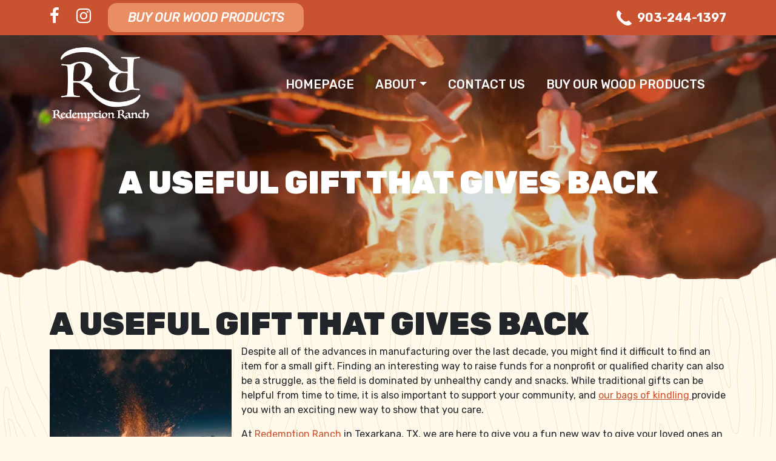

--- FILE ---
content_type: text/html; charset=UTF-8
request_url: https://redemptionfire.com/a-useful-gift-that-gives-back/
body_size: 13898
content:
<!DOCTYPE html><html dir="ltr" lang="en-US" prefix="og: https://ogp.me/ns#" id="html"><head><meta charset="UTF-8"><meta name="viewport" content="width=device-width, initial-scale=1, shrink-to-fit=no"><link rel="profile" href="https://gmpg.org/xfn/11"><link rel="icon" type="image/x-icon" href="https://redemptionfire.com/wp-content/themes/understrap-child/favicon.png"><link rel="preconnect" href="https://fonts.googleapis.com"><link rel="preconnect" href="https://fonts.gstatic.com" crossorigin><link href="https://fonts.googleapis.com/css2?family=Rubik:ital,wght@0,300;0,400;0,500;0,700;0,900;1,400&display=swap" rel="stylesheet">  <script async src="https://www.googletagmanager.com/gtag/js?id=G-0BRC44532R" type="e98b5c055f51df39a03aa486-text/javascript"></script> <script type="e98b5c055f51df39a03aa486-text/javascript">window.dataLayer = window.dataLayer || [];
	  function gtag(){dataLayer.push(arguments);}
	  gtag('js', new Date());

	  gtag('config', 'G-0BRC44532R');</script> <link media="all" href="https://redemptionfire.com/wp-content/cache/autoptimize/css/autoptimize_f4cce3431a1ab9a0b176bdaff68621bb.css" rel="stylesheet"><link media="only screen and (max-width: 768px)" href="https://redemptionfire.com/wp-content/cache/autoptimize/css/autoptimize_6fe211f8bb15af76999ce9135805d7af.css" rel="stylesheet"><title>A Useful Gift That Gives Back | Texarkana, TX</title><meta name="description" content="Our programs aim to serve the Texarkana, TX special needs community. To learn more, give us a call at Redemption Ranch in Texarkana, TX, at (903)244-1397." /><meta name="robots" content="max-image-preview:large" /><meta name="author" content="redemptionadmin"/><link rel="canonical" href="https://redemptionfire.com/a-useful-gift-that-gives-back/" /><meta name="generator" content="All in One SEO (AIOSEO) 4.9.3" /><meta property="og:locale" content="en_US" /><meta property="og:site_name" content="Redemption Ranch | Texarkana, TX" /><meta property="og:type" content="article" /><meta property="og:title" content="A Useful Gift That Gives Back | Texarkana, TX" /><meta property="og:description" content="Our programs aim to serve the Texarkana, TX special needs community. To learn more, give us a call at Redemption Ranch in Texarkana, TX, at (903)244-1397." /><meta property="og:url" content="https://redemptionfire.com/a-useful-gift-that-gives-back/" /><meta property="article:published_time" content="2023-02-28T22:46:00+00:00" /><meta property="article:modified_time" content="2023-03-29T22:20:18+00:00" /><meta name="twitter:card" content="summary_large_image" /><meta name="twitter:title" content="A Useful Gift That Gives Back | Texarkana, TX" /><meta name="twitter:description" content="Our programs aim to serve the Texarkana, TX special needs community. To learn more, give us a call at Redemption Ranch in Texarkana, TX, at (903)244-1397." /> <script type="application/ld+json" class="aioseo-schema">{"@context":"https:\/\/schema.org","@graph":[{"@type":"BlogPosting","@id":"https:\/\/redemptionfire.com\/a-useful-gift-that-gives-back\/#blogposting","name":"A Useful Gift That Gives Back | Texarkana, TX","headline":"A Useful Gift That Gives Back","author":{"@id":"https:\/\/redemptionfire.com\/author\/redemptionadmin\/#author"},"publisher":{"@id":"https:\/\/redemptionfire.com\/#organization"},"image":{"@type":"ImageObject","url":"https:\/\/redemptionfire.com\/wp-content\/uploads\/2023\/02\/AdobeStock_557162789.jpeg","@id":"https:\/\/redemptionfire.com\/a-useful-gift-that-gives-back\/#articleImage"},"datePublished":"2023-02-28T16:46:00-06:00","dateModified":"2023-03-29T17:20:18-05:00","inLanguage":"en-US","mainEntityOfPage":{"@id":"https:\/\/redemptionfire.com\/a-useful-gift-that-gives-back\/#webpage"},"isPartOf":{"@id":"https:\/\/redemptionfire.com\/a-useful-gift-that-gives-back\/#webpage"},"articleSection":"Kindling"},{"@type":"BreadcrumbList","@id":"https:\/\/redemptionfire.com\/a-useful-gift-that-gives-back\/#breadcrumblist","itemListElement":[{"@type":"ListItem","@id":"https:\/\/redemptionfire.com#listItem","position":1,"name":"Home","item":"https:\/\/redemptionfire.com","nextItem":{"@type":"ListItem","@id":"https:\/\/redemptionfire.com\/category\/kindling\/#listItem","name":"Kindling"}},{"@type":"ListItem","@id":"https:\/\/redemptionfire.com\/category\/kindling\/#listItem","position":2,"name":"Kindling","item":"https:\/\/redemptionfire.com\/category\/kindling\/","nextItem":{"@type":"ListItem","@id":"https:\/\/redemptionfire.com\/a-useful-gift-that-gives-back\/#listItem","name":"A Useful Gift That Gives Back"},"previousItem":{"@type":"ListItem","@id":"https:\/\/redemptionfire.com#listItem","name":"Home"}},{"@type":"ListItem","@id":"https:\/\/redemptionfire.com\/a-useful-gift-that-gives-back\/#listItem","position":3,"name":"A Useful Gift That Gives Back","previousItem":{"@type":"ListItem","@id":"https:\/\/redemptionfire.com\/category\/kindling\/#listItem","name":"Kindling"}}]},{"@type":"Organization","@id":"https:\/\/redemptionfire.com\/#organization","name":"Redemption Ranch","description":"Texarkana, TX","url":"https:\/\/redemptionfire.com\/"},{"@type":"Person","@id":"https:\/\/redemptionfire.com\/author\/redemptionadmin\/#author","url":"https:\/\/redemptionfire.com\/author\/redemptionadmin\/","name":"redemptionadmin","image":{"@type":"ImageObject","@id":"https:\/\/redemptionfire.com\/a-useful-gift-that-gives-back\/#authorImage","url":"https:\/\/secure.gravatar.com\/avatar\/68a027c90ce77a7569abfc9106f3707604ffc81504e158e43415164873d6a3dd?s=96&d=mm&r=g","width":96,"height":96,"caption":"redemptionadmin"}},{"@type":"WebPage","@id":"https:\/\/redemptionfire.com\/a-useful-gift-that-gives-back\/#webpage","url":"https:\/\/redemptionfire.com\/a-useful-gift-that-gives-back\/","name":"A Useful Gift That Gives Back | Texarkana, TX","description":"Our programs aim to serve the Texarkana, TX special needs community. To learn more, give us a call at Redemption Ranch in Texarkana, TX, at (903)244-1397.","inLanguage":"en-US","isPartOf":{"@id":"https:\/\/redemptionfire.com\/#website"},"breadcrumb":{"@id":"https:\/\/redemptionfire.com\/a-useful-gift-that-gives-back\/#breadcrumblist"},"author":{"@id":"https:\/\/redemptionfire.com\/author\/redemptionadmin\/#author"},"creator":{"@id":"https:\/\/redemptionfire.com\/author\/redemptionadmin\/#author"},"datePublished":"2023-02-28T16:46:00-06:00","dateModified":"2023-03-29T17:20:18-05:00"},{"@type":"WebSite","@id":"https:\/\/redemptionfire.com\/#website","url":"https:\/\/redemptionfire.com\/","name":"Redemption Ranch","description":"Texarkana, TX","inLanguage":"en-US","publisher":{"@id":"https:\/\/redemptionfire.com\/#organization"}}]}</script> <link rel="alternate" type="application/rss+xml" title="Redemption Ranch &raquo; Feed" href="https://redemptionfire.com/feed/" /><link rel="alternate" title="oEmbed (JSON)" type="application/json+oembed" href="https://redemptionfire.com/wp-json/oembed/1.0/embed?url=https%3A%2F%2Fredemptionfire.com%2Fa-useful-gift-that-gives-back%2F" /><link rel="alternate" title="oEmbed (XML)" type="text/xml+oembed" href="https://redemptionfire.com/wp-json/oembed/1.0/embed?url=https%3A%2F%2Fredemptionfire.com%2Fa-useful-gift-that-gives-back%2F&#038;format=xml" /><style id='wp-img-auto-sizes-contain-inline-css'>img:is([sizes=auto i],[sizes^="auto," i]){contain-intrinsic-size:3000px 1500px}
/*# sourceURL=wp-img-auto-sizes-contain-inline-css */</style><style id='wp-emoji-styles-inline-css'>img.wp-smiley, img.emoji {
		display: inline !important;
		border: none !important;
		box-shadow: none !important;
		height: 1em !important;
		width: 1em !important;
		margin: 0 0.07em !important;
		vertical-align: -0.1em !important;
		background: none !important;
		padding: 0 !important;
	}
/*# sourceURL=wp-emoji-styles-inline-css */</style><style id='wp-block-library-inline-css'>:root{--wp-block-synced-color:#7a00df;--wp-block-synced-color--rgb:122,0,223;--wp-bound-block-color:var(--wp-block-synced-color);--wp-editor-canvas-background:#ddd;--wp-admin-theme-color:#007cba;--wp-admin-theme-color--rgb:0,124,186;--wp-admin-theme-color-darker-10:#006ba1;--wp-admin-theme-color-darker-10--rgb:0,107,160.5;--wp-admin-theme-color-darker-20:#005a87;--wp-admin-theme-color-darker-20--rgb:0,90,135;--wp-admin-border-width-focus:2px}@media (min-resolution:192dpi){:root{--wp-admin-border-width-focus:1.5px}}.wp-element-button{cursor:pointer}:root .has-very-light-gray-background-color{background-color:#eee}:root .has-very-dark-gray-background-color{background-color:#313131}:root .has-very-light-gray-color{color:#eee}:root .has-very-dark-gray-color{color:#313131}:root .has-vivid-green-cyan-to-vivid-cyan-blue-gradient-background{background:linear-gradient(135deg,#00d084,#0693e3)}:root .has-purple-crush-gradient-background{background:linear-gradient(135deg,#34e2e4,#4721fb 50%,#ab1dfe)}:root .has-hazy-dawn-gradient-background{background:linear-gradient(135deg,#faaca8,#dad0ec)}:root .has-subdued-olive-gradient-background{background:linear-gradient(135deg,#fafae1,#67a671)}:root .has-atomic-cream-gradient-background{background:linear-gradient(135deg,#fdd79a,#004a59)}:root .has-nightshade-gradient-background{background:linear-gradient(135deg,#330968,#31cdcf)}:root .has-midnight-gradient-background{background:linear-gradient(135deg,#020381,#2874fc)}:root{--wp--preset--font-size--normal:16px;--wp--preset--font-size--huge:42px}.has-regular-font-size{font-size:1em}.has-larger-font-size{font-size:2.625em}.has-normal-font-size{font-size:var(--wp--preset--font-size--normal)}.has-huge-font-size{font-size:var(--wp--preset--font-size--huge)}.has-text-align-center{text-align:center}.has-text-align-left{text-align:left}.has-text-align-right{text-align:right}.has-fit-text{white-space:nowrap!important}#end-resizable-editor-section{display:none}.aligncenter{clear:both}.items-justified-left{justify-content:flex-start}.items-justified-center{justify-content:center}.items-justified-right{justify-content:flex-end}.items-justified-space-between{justify-content:space-between}.screen-reader-text{border:0;clip-path:inset(50%);height:1px;margin:-1px;overflow:hidden;padding:0;position:absolute;width:1px;word-wrap:normal!important}.screen-reader-text:focus{background-color:#ddd;clip-path:none;color:#444;display:block;font-size:1em;height:auto;left:5px;line-height:normal;padding:15px 23px 14px;text-decoration:none;top:5px;width:auto;z-index:100000}html :where(.has-border-color){border-style:solid}html :where([style*=border-top-color]){border-top-style:solid}html :where([style*=border-right-color]){border-right-style:solid}html :where([style*=border-bottom-color]){border-bottom-style:solid}html :where([style*=border-left-color]){border-left-style:solid}html :where([style*=border-width]){border-style:solid}html :where([style*=border-top-width]){border-top-style:solid}html :where([style*=border-right-width]){border-right-style:solid}html :where([style*=border-bottom-width]){border-bottom-style:solid}html :where([style*=border-left-width]){border-left-style:solid}html :where(img[class*=wp-image-]){height:auto;max-width:100%}:where(figure){margin:0 0 1em}html :where(.is-position-sticky){--wp-admin--admin-bar--position-offset:var(--wp-admin--admin-bar--height,0px)}@media screen and (max-width:600px){html :where(.is-position-sticky){--wp-admin--admin-bar--position-offset:0px}}

/*# sourceURL=wp-block-library-inline-css */</style><style id='wp-block-heading-inline-css'>h1:where(.wp-block-heading).has-background,h2:where(.wp-block-heading).has-background,h3:where(.wp-block-heading).has-background,h4:where(.wp-block-heading).has-background,h5:where(.wp-block-heading).has-background,h6:where(.wp-block-heading).has-background{padding:1.25em 2.375em}h1.has-text-align-left[style*=writing-mode]:where([style*=vertical-lr]),h1.has-text-align-right[style*=writing-mode]:where([style*=vertical-rl]),h2.has-text-align-left[style*=writing-mode]:where([style*=vertical-lr]),h2.has-text-align-right[style*=writing-mode]:where([style*=vertical-rl]),h3.has-text-align-left[style*=writing-mode]:where([style*=vertical-lr]),h3.has-text-align-right[style*=writing-mode]:where([style*=vertical-rl]),h4.has-text-align-left[style*=writing-mode]:where([style*=vertical-lr]),h4.has-text-align-right[style*=writing-mode]:where([style*=vertical-rl]),h5.has-text-align-left[style*=writing-mode]:where([style*=vertical-lr]),h5.has-text-align-right[style*=writing-mode]:where([style*=vertical-rl]),h6.has-text-align-left[style*=writing-mode]:where([style*=vertical-lr]),h6.has-text-align-right[style*=writing-mode]:where([style*=vertical-rl]){rotate:180deg}
/*# sourceURL=https://redemptionfire.com/wp-includes/blocks/heading/style.min.css */</style><style id='wp-block-image-inline-css'>.wp-block-image>a,.wp-block-image>figure>a{display:inline-block}.wp-block-image img{box-sizing:border-box;height:auto;max-width:100%;vertical-align:bottom}@media not (prefers-reduced-motion){.wp-block-image img.hide{visibility:hidden}.wp-block-image img.show{animation:show-content-image .4s}}.wp-block-image[style*=border-radius] img,.wp-block-image[style*=border-radius]>a{border-radius:inherit}.wp-block-image.has-custom-border img{box-sizing:border-box}.wp-block-image.aligncenter{text-align:center}.wp-block-image.alignfull>a,.wp-block-image.alignwide>a{width:100%}.wp-block-image.alignfull img,.wp-block-image.alignwide img{height:auto;width:100%}.wp-block-image .aligncenter,.wp-block-image .alignleft,.wp-block-image .alignright,.wp-block-image.aligncenter,.wp-block-image.alignleft,.wp-block-image.alignright{display:table}.wp-block-image .aligncenter>figcaption,.wp-block-image .alignleft>figcaption,.wp-block-image .alignright>figcaption,.wp-block-image.aligncenter>figcaption,.wp-block-image.alignleft>figcaption,.wp-block-image.alignright>figcaption{caption-side:bottom;display:table-caption}.wp-block-image .alignleft{float:left;margin:.5em 1em .5em 0}.wp-block-image .alignright{float:right;margin:.5em 0 .5em 1em}.wp-block-image .aligncenter{margin-left:auto;margin-right:auto}.wp-block-image :where(figcaption){margin-bottom:1em;margin-top:.5em}.wp-block-image.is-style-circle-mask img{border-radius:9999px}@supports ((-webkit-mask-image:none) or (mask-image:none)) or (-webkit-mask-image:none){.wp-block-image.is-style-circle-mask img{border-radius:0;-webkit-mask-image:url('data:image/svg+xml;utf8,<svg viewBox="0 0 100 100" xmlns="http://www.w3.org/2000/svg"><circle cx="50" cy="50" r="50"/></svg>');mask-image:url('data:image/svg+xml;utf8,<svg viewBox="0 0 100 100" xmlns="http://www.w3.org/2000/svg"><circle cx="50" cy="50" r="50"/></svg>');mask-mode:alpha;-webkit-mask-position:center;mask-position:center;-webkit-mask-repeat:no-repeat;mask-repeat:no-repeat;-webkit-mask-size:contain;mask-size:contain}}:root :where(.wp-block-image.is-style-rounded img,.wp-block-image .is-style-rounded img){border-radius:9999px}.wp-block-image figure{margin:0}.wp-lightbox-container{display:flex;flex-direction:column;position:relative}.wp-lightbox-container img{cursor:zoom-in}.wp-lightbox-container img:hover+button{opacity:1}.wp-lightbox-container button{align-items:center;backdrop-filter:blur(16px) saturate(180%);background-color:#5a5a5a40;border:none;border-radius:4px;cursor:zoom-in;display:flex;height:20px;justify-content:center;opacity:0;padding:0;position:absolute;right:16px;text-align:center;top:16px;width:20px;z-index:100}@media not (prefers-reduced-motion){.wp-lightbox-container button{transition:opacity .2s ease}}.wp-lightbox-container button:focus-visible{outline:3px auto #5a5a5a40;outline:3px auto -webkit-focus-ring-color;outline-offset:3px}.wp-lightbox-container button:hover{cursor:pointer;opacity:1}.wp-lightbox-container button:focus{opacity:1}.wp-lightbox-container button:focus,.wp-lightbox-container button:hover,.wp-lightbox-container button:not(:hover):not(:active):not(.has-background){background-color:#5a5a5a40;border:none}.wp-lightbox-overlay{box-sizing:border-box;cursor:zoom-out;height:100vh;left:0;overflow:hidden;position:fixed;top:0;visibility:hidden;width:100%;z-index:100000}.wp-lightbox-overlay .close-button{align-items:center;cursor:pointer;display:flex;justify-content:center;min-height:40px;min-width:40px;padding:0;position:absolute;right:calc(env(safe-area-inset-right) + 16px);top:calc(env(safe-area-inset-top) + 16px);z-index:5000000}.wp-lightbox-overlay .close-button:focus,.wp-lightbox-overlay .close-button:hover,.wp-lightbox-overlay .close-button:not(:hover):not(:active):not(.has-background){background:none;border:none}.wp-lightbox-overlay .lightbox-image-container{height:var(--wp--lightbox-container-height);left:50%;overflow:hidden;position:absolute;top:50%;transform:translate(-50%,-50%);transform-origin:top left;width:var(--wp--lightbox-container-width);z-index:9999999999}.wp-lightbox-overlay .wp-block-image{align-items:center;box-sizing:border-box;display:flex;height:100%;justify-content:center;margin:0;position:relative;transform-origin:0 0;width:100%;z-index:3000000}.wp-lightbox-overlay .wp-block-image img{height:var(--wp--lightbox-image-height);min-height:var(--wp--lightbox-image-height);min-width:var(--wp--lightbox-image-width);width:var(--wp--lightbox-image-width)}.wp-lightbox-overlay .wp-block-image figcaption{display:none}.wp-lightbox-overlay button{background:none;border:none}.wp-lightbox-overlay .scrim{background-color:#fff;height:100%;opacity:.9;position:absolute;width:100%;z-index:2000000}.wp-lightbox-overlay.active{visibility:visible}@media not (prefers-reduced-motion){.wp-lightbox-overlay.active{animation:turn-on-visibility .25s both}.wp-lightbox-overlay.active img{animation:turn-on-visibility .35s both}.wp-lightbox-overlay.show-closing-animation:not(.active){animation:turn-off-visibility .35s both}.wp-lightbox-overlay.show-closing-animation:not(.active) img{animation:turn-off-visibility .25s both}.wp-lightbox-overlay.zoom.active{animation:none;opacity:1;visibility:visible}.wp-lightbox-overlay.zoom.active .lightbox-image-container{animation:lightbox-zoom-in .4s}.wp-lightbox-overlay.zoom.active .lightbox-image-container img{animation:none}.wp-lightbox-overlay.zoom.active .scrim{animation:turn-on-visibility .4s forwards}.wp-lightbox-overlay.zoom.show-closing-animation:not(.active){animation:none}.wp-lightbox-overlay.zoom.show-closing-animation:not(.active) .lightbox-image-container{animation:lightbox-zoom-out .4s}.wp-lightbox-overlay.zoom.show-closing-animation:not(.active) .lightbox-image-container img{animation:none}.wp-lightbox-overlay.zoom.show-closing-animation:not(.active) .scrim{animation:turn-off-visibility .4s forwards}}@keyframes show-content-image{0%{visibility:hidden}99%{visibility:hidden}to{visibility:visible}}@keyframes turn-on-visibility{0%{opacity:0}to{opacity:1}}@keyframes turn-off-visibility{0%{opacity:1;visibility:visible}99%{opacity:0;visibility:visible}to{opacity:0;visibility:hidden}}@keyframes lightbox-zoom-in{0%{transform:translate(calc((-100vw + var(--wp--lightbox-scrollbar-width))/2 + var(--wp--lightbox-initial-left-position)),calc(-50vh + var(--wp--lightbox-initial-top-position))) scale(var(--wp--lightbox-scale))}to{transform:translate(-50%,-50%) scale(1)}}@keyframes lightbox-zoom-out{0%{transform:translate(-50%,-50%) scale(1);visibility:visible}99%{visibility:visible}to{transform:translate(calc((-100vw + var(--wp--lightbox-scrollbar-width))/2 + var(--wp--lightbox-initial-left-position)),calc(-50vh + var(--wp--lightbox-initial-top-position))) scale(var(--wp--lightbox-scale));visibility:hidden}}
/*# sourceURL=https://redemptionfire.com/wp-includes/blocks/image/style.min.css */</style><style id='wp-block-paragraph-inline-css'>.is-small-text{font-size:.875em}.is-regular-text{font-size:1em}.is-large-text{font-size:2.25em}.is-larger-text{font-size:3em}.has-drop-cap:not(:focus):first-letter{float:left;font-size:8.4em;font-style:normal;font-weight:100;line-height:.68;margin:.05em .1em 0 0;text-transform:uppercase}body.rtl .has-drop-cap:not(:focus):first-letter{float:none;margin-left:.1em}p.has-drop-cap.has-background{overflow:hidden}:root :where(p.has-background){padding:1.25em 2.375em}:where(p.has-text-color:not(.has-link-color)) a{color:inherit}p.has-text-align-left[style*="writing-mode:vertical-lr"],p.has-text-align-right[style*="writing-mode:vertical-rl"]{rotate:180deg}
/*# sourceURL=https://redemptionfire.com/wp-includes/blocks/paragraph/style.min.css */</style><style id='global-styles-inline-css'>:root{--wp--preset--aspect-ratio--square: 1;--wp--preset--aspect-ratio--4-3: 4/3;--wp--preset--aspect-ratio--3-4: 3/4;--wp--preset--aspect-ratio--3-2: 3/2;--wp--preset--aspect-ratio--2-3: 2/3;--wp--preset--aspect-ratio--16-9: 16/9;--wp--preset--aspect-ratio--9-16: 9/16;--wp--preset--color--black: #000000;--wp--preset--color--cyan-bluish-gray: #abb8c3;--wp--preset--color--white: #fff;--wp--preset--color--pale-pink: #f78da7;--wp--preset--color--vivid-red: #cf2e2e;--wp--preset--color--luminous-vivid-orange: #ff6900;--wp--preset--color--luminous-vivid-amber: #fcb900;--wp--preset--color--light-green-cyan: #7bdcb5;--wp--preset--color--vivid-green-cyan: #00d084;--wp--preset--color--pale-cyan-blue: #8ed1fc;--wp--preset--color--vivid-cyan-blue: #0693e3;--wp--preset--color--vivid-purple: #9b51e0;--wp--preset--color--blue: #0d6efd;--wp--preset--color--indigo: #6610f2;--wp--preset--color--purple: #5533ff;--wp--preset--color--pink: #d63384;--wp--preset--color--red: #dc3545;--wp--preset--color--orange: #fd7e14;--wp--preset--color--yellow: #ffc107;--wp--preset--color--green: #198754;--wp--preset--color--teal: #20c997;--wp--preset--color--cyan: #0dcaf0;--wp--preset--color--gray: #6c757d;--wp--preset--color--gray-dark: #343a40;--wp--preset--gradient--vivid-cyan-blue-to-vivid-purple: linear-gradient(135deg,rgb(6,147,227) 0%,rgb(155,81,224) 100%);--wp--preset--gradient--light-green-cyan-to-vivid-green-cyan: linear-gradient(135deg,rgb(122,220,180) 0%,rgb(0,208,130) 100%);--wp--preset--gradient--luminous-vivid-amber-to-luminous-vivid-orange: linear-gradient(135deg,rgb(252,185,0) 0%,rgb(255,105,0) 100%);--wp--preset--gradient--luminous-vivid-orange-to-vivid-red: linear-gradient(135deg,rgb(255,105,0) 0%,rgb(207,46,46) 100%);--wp--preset--gradient--very-light-gray-to-cyan-bluish-gray: linear-gradient(135deg,rgb(238,238,238) 0%,rgb(169,184,195) 100%);--wp--preset--gradient--cool-to-warm-spectrum: linear-gradient(135deg,rgb(74,234,220) 0%,rgb(151,120,209) 20%,rgb(207,42,186) 40%,rgb(238,44,130) 60%,rgb(251,105,98) 80%,rgb(254,248,76) 100%);--wp--preset--gradient--blush-light-purple: linear-gradient(135deg,rgb(255,206,236) 0%,rgb(152,150,240) 100%);--wp--preset--gradient--blush-bordeaux: linear-gradient(135deg,rgb(254,205,165) 0%,rgb(254,45,45) 50%,rgb(107,0,62) 100%);--wp--preset--gradient--luminous-dusk: linear-gradient(135deg,rgb(255,203,112) 0%,rgb(199,81,192) 50%,rgb(65,88,208) 100%);--wp--preset--gradient--pale-ocean: linear-gradient(135deg,rgb(255,245,203) 0%,rgb(182,227,212) 50%,rgb(51,167,181) 100%);--wp--preset--gradient--electric-grass: linear-gradient(135deg,rgb(202,248,128) 0%,rgb(113,206,126) 100%);--wp--preset--gradient--midnight: linear-gradient(135deg,rgb(2,3,129) 0%,rgb(40,116,252) 100%);--wp--preset--font-size--small: 13px;--wp--preset--font-size--medium: 20px;--wp--preset--font-size--large: 36px;--wp--preset--font-size--x-large: 42px;--wp--preset--spacing--20: 0.44rem;--wp--preset--spacing--30: 0.67rem;--wp--preset--spacing--40: 1rem;--wp--preset--spacing--50: 1.5rem;--wp--preset--spacing--60: 2.25rem;--wp--preset--spacing--70: 3.38rem;--wp--preset--spacing--80: 5.06rem;--wp--preset--shadow--natural: 6px 6px 9px rgba(0, 0, 0, 0.2);--wp--preset--shadow--deep: 12px 12px 50px rgba(0, 0, 0, 0.4);--wp--preset--shadow--sharp: 6px 6px 0px rgba(0, 0, 0, 0.2);--wp--preset--shadow--outlined: 6px 6px 0px -3px rgb(255, 255, 255), 6px 6px rgb(0, 0, 0);--wp--preset--shadow--crisp: 6px 6px 0px rgb(0, 0, 0);}:where(.is-layout-flex){gap: 0.5em;}:where(.is-layout-grid){gap: 0.5em;}body .is-layout-flex{display: flex;}.is-layout-flex{flex-wrap: wrap;align-items: center;}.is-layout-flex > :is(*, div){margin: 0;}body .is-layout-grid{display: grid;}.is-layout-grid > :is(*, div){margin: 0;}:where(.wp-block-columns.is-layout-flex){gap: 2em;}:where(.wp-block-columns.is-layout-grid){gap: 2em;}:where(.wp-block-post-template.is-layout-flex){gap: 1.25em;}:where(.wp-block-post-template.is-layout-grid){gap: 1.25em;}.has-black-color{color: var(--wp--preset--color--black) !important;}.has-cyan-bluish-gray-color{color: var(--wp--preset--color--cyan-bluish-gray) !important;}.has-white-color{color: var(--wp--preset--color--white) !important;}.has-pale-pink-color{color: var(--wp--preset--color--pale-pink) !important;}.has-vivid-red-color{color: var(--wp--preset--color--vivid-red) !important;}.has-luminous-vivid-orange-color{color: var(--wp--preset--color--luminous-vivid-orange) !important;}.has-luminous-vivid-amber-color{color: var(--wp--preset--color--luminous-vivid-amber) !important;}.has-light-green-cyan-color{color: var(--wp--preset--color--light-green-cyan) !important;}.has-vivid-green-cyan-color{color: var(--wp--preset--color--vivid-green-cyan) !important;}.has-pale-cyan-blue-color{color: var(--wp--preset--color--pale-cyan-blue) !important;}.has-vivid-cyan-blue-color{color: var(--wp--preset--color--vivid-cyan-blue) !important;}.has-vivid-purple-color{color: var(--wp--preset--color--vivid-purple) !important;}.has-black-background-color{background-color: var(--wp--preset--color--black) !important;}.has-cyan-bluish-gray-background-color{background-color: var(--wp--preset--color--cyan-bluish-gray) !important;}.has-white-background-color{background-color: var(--wp--preset--color--white) !important;}.has-pale-pink-background-color{background-color: var(--wp--preset--color--pale-pink) !important;}.has-vivid-red-background-color{background-color: var(--wp--preset--color--vivid-red) !important;}.has-luminous-vivid-orange-background-color{background-color: var(--wp--preset--color--luminous-vivid-orange) !important;}.has-luminous-vivid-amber-background-color{background-color: var(--wp--preset--color--luminous-vivid-amber) !important;}.has-light-green-cyan-background-color{background-color: var(--wp--preset--color--light-green-cyan) !important;}.has-vivid-green-cyan-background-color{background-color: var(--wp--preset--color--vivid-green-cyan) !important;}.has-pale-cyan-blue-background-color{background-color: var(--wp--preset--color--pale-cyan-blue) !important;}.has-vivid-cyan-blue-background-color{background-color: var(--wp--preset--color--vivid-cyan-blue) !important;}.has-vivid-purple-background-color{background-color: var(--wp--preset--color--vivid-purple) !important;}.has-black-border-color{border-color: var(--wp--preset--color--black) !important;}.has-cyan-bluish-gray-border-color{border-color: var(--wp--preset--color--cyan-bluish-gray) !important;}.has-white-border-color{border-color: var(--wp--preset--color--white) !important;}.has-pale-pink-border-color{border-color: var(--wp--preset--color--pale-pink) !important;}.has-vivid-red-border-color{border-color: var(--wp--preset--color--vivid-red) !important;}.has-luminous-vivid-orange-border-color{border-color: var(--wp--preset--color--luminous-vivid-orange) !important;}.has-luminous-vivid-amber-border-color{border-color: var(--wp--preset--color--luminous-vivid-amber) !important;}.has-light-green-cyan-border-color{border-color: var(--wp--preset--color--light-green-cyan) !important;}.has-vivid-green-cyan-border-color{border-color: var(--wp--preset--color--vivid-green-cyan) !important;}.has-pale-cyan-blue-border-color{border-color: var(--wp--preset--color--pale-cyan-blue) !important;}.has-vivid-cyan-blue-border-color{border-color: var(--wp--preset--color--vivid-cyan-blue) !important;}.has-vivid-purple-border-color{border-color: var(--wp--preset--color--vivid-purple) !important;}.has-vivid-cyan-blue-to-vivid-purple-gradient-background{background: var(--wp--preset--gradient--vivid-cyan-blue-to-vivid-purple) !important;}.has-light-green-cyan-to-vivid-green-cyan-gradient-background{background: var(--wp--preset--gradient--light-green-cyan-to-vivid-green-cyan) !important;}.has-luminous-vivid-amber-to-luminous-vivid-orange-gradient-background{background: var(--wp--preset--gradient--luminous-vivid-amber-to-luminous-vivid-orange) !important;}.has-luminous-vivid-orange-to-vivid-red-gradient-background{background: var(--wp--preset--gradient--luminous-vivid-orange-to-vivid-red) !important;}.has-very-light-gray-to-cyan-bluish-gray-gradient-background{background: var(--wp--preset--gradient--very-light-gray-to-cyan-bluish-gray) !important;}.has-cool-to-warm-spectrum-gradient-background{background: var(--wp--preset--gradient--cool-to-warm-spectrum) !important;}.has-blush-light-purple-gradient-background{background: var(--wp--preset--gradient--blush-light-purple) !important;}.has-blush-bordeaux-gradient-background{background: var(--wp--preset--gradient--blush-bordeaux) !important;}.has-luminous-dusk-gradient-background{background: var(--wp--preset--gradient--luminous-dusk) !important;}.has-pale-ocean-gradient-background{background: var(--wp--preset--gradient--pale-ocean) !important;}.has-electric-grass-gradient-background{background: var(--wp--preset--gradient--electric-grass) !important;}.has-midnight-gradient-background{background: var(--wp--preset--gradient--midnight) !important;}.has-small-font-size{font-size: var(--wp--preset--font-size--small) !important;}.has-medium-font-size{font-size: var(--wp--preset--font-size--medium) !important;}.has-large-font-size{font-size: var(--wp--preset--font-size--large) !important;}.has-x-large-font-size{font-size: var(--wp--preset--font-size--x-large) !important;}
/*# sourceURL=global-styles-inline-css */</style><style id='classic-theme-styles-inline-css'>/*! This file is auto-generated */
.wp-block-button__link{color:#fff;background-color:#32373c;border-radius:9999px;box-shadow:none;text-decoration:none;padding:calc(.667em + 2px) calc(1.333em + 2px);font-size:1.125em}.wp-block-file__button{background:#32373c;color:#fff;text-decoration:none}
/*# sourceURL=/wp-includes/css/classic-themes.min.css */</style><style id='wpmenucart-icons-inline-css'>@font-face{font-family:WPMenuCart;src:url(https://redemptionfire.com/wp-content/plugins/woocommerce-menu-bar-cart/assets/fonts/WPMenuCart.eot);src:url(https://redemptionfire.com/wp-content/plugins/woocommerce-menu-bar-cart/assets/fonts/WPMenuCart.eot?#iefix) format('embedded-opentype'),url(https://redemptionfire.com/wp-content/plugins/woocommerce-menu-bar-cart/assets/fonts/WPMenuCart.woff2) format('woff2'),url(https://redemptionfire.com/wp-content/plugins/woocommerce-menu-bar-cart/assets/fonts/WPMenuCart.woff) format('woff'),url(https://redemptionfire.com/wp-content/plugins/woocommerce-menu-bar-cart/assets/fonts/WPMenuCart.ttf) format('truetype'),url(https://redemptionfire.com/wp-content/plugins/woocommerce-menu-bar-cart/assets/fonts/WPMenuCart.svg#WPMenuCart) format('svg');font-weight:400;font-style:normal;font-display:swap}
/*# sourceURL=wpmenucart-icons-inline-css */</style><style id='woocommerce-inline-inline-css'>.woocommerce form .form-row .required { visibility: visible; }
/*# sourceURL=woocommerce-inline-inline-css */</style> <script src="https://redemptionfire.com/wp-includes/js/jquery/jquery.min.js?ver=3.7.1" id="jquery-core-js" type="e98b5c055f51df39a03aa486-text/javascript"></script> <script id="wc-add-to-cart-js-extra" type="e98b5c055f51df39a03aa486-text/javascript">var wc_add_to_cart_params = {"ajax_url":"/wp-admin/admin-ajax.php","wc_ajax_url":"/?wc-ajax=%%endpoint%%","i18n_view_cart":"View cart","cart_url":"https://redemptionfire.com/cart/","is_cart":"","cart_redirect_after_add":"no"};
//# sourceURL=wc-add-to-cart-js-extra</script> <script id="woocommerce-js-extra" type="e98b5c055f51df39a03aa486-text/javascript">var woocommerce_params = {"ajax_url":"/wp-admin/admin-ajax.php","wc_ajax_url":"/?wc-ajax=%%endpoint%%","i18n_password_show":"Show password","i18n_password_hide":"Hide password"};
//# sourceURL=woocommerce-js-extra</script> <script id="WCPAY_ASSETS-js-extra" type="e98b5c055f51df39a03aa486-text/javascript">var wcpayAssets = {"url":"https://redemptionfire.com/wp-content/plugins/woocommerce-payments/dist/"};
//# sourceURL=WCPAY_ASSETS-js-extra</script> <link rel="https://api.w.org/" href="https://redemptionfire.com/wp-json/" /><link rel="alternate" title="JSON" type="application/json" href="https://redemptionfire.com/wp-json/wp/v2/posts/233" /><link rel="EditURI" type="application/rsd+xml" title="RSD" href="https://redemptionfire.com/xmlrpc.php?rsd" /><meta name="generator" content="WordPress 6.9" /><meta name="generator" content="WooCommerce 10.4.3" /><link rel='shortlink' href='https://redemptionfire.com/?p=233' /><meta name="mobile-web-app-capable" content="yes"><meta name="apple-mobile-web-app-capable" content="yes"><meta name="apple-mobile-web-app-title" content="Redemption Ranch - Texarkana, TX"> <noscript><style>.woocommerce-product-gallery{ opacity: 1 !important; }</style></noscript></head><body data-rsssl=1 class="wp-singular post-template-default single single-post postid-233 single-format-standard wp-embed-responsive wp-theme-understrap wp-child-theme-understrap-child theme-understrap woocommerce-no-js understrap-no-sidebar" itemscope itemtype="http://schema.org/WebSite"><div class="site" id="page"><header id="wrapper-navbar"> <a class="skip-link sr-only sr-only-focusable" href="#content">Skip to content</a><div class="header-topbar d-none d-lg-block"><div class="container container-lgwrap"><div class="row align-items-center"><div class="col header-topbar-sm"> <a class="nonLink text-white me-4 fs-3" href="https://www.facebook.com/redemptionfire/" target="_blank"><i class="fa fa-brands fa-facebook-f"></i></a> <a class="nonLink text-white me-4 fs-3" href="https://www.instagram.com/rr_redemptionranch/" target="_blank"><i class="fa fa-brands fa-instagram"></i></a> <a class="nonLink text-white me-4 fs-3" href="https://redemptionfire.com/shop/" target="_blank"><i class="btn btn-primary ">Buy Our Wood Products</i></a></div><div class="col-auto header-topbar-phone"> <a href="tel:903-244-1397"><img src="https://redemptionfire.com/wp-content/themes/understrap-child/images/phone.png" alt="Call Us" /> 903-244-1397</a></div></div></div></div><div class="container-lg container-lgwrap"><div class="row mobile-icons py-3 d-lg-none"><div class="col mobile-menu-icon"> <img width="41" height="41" data-bs-toggle="collapse" data-bs-target="#navbarNavDropdown" aria-controls="navbarNavDropdown" aria-expanded="false" aria-label="Toggle navigation" src="https://redemptionfire.com/wp-content/themes/understrap-child/images/menu.png" alt="Menu Toggle" /></div><div class="col-auto mobile-phone-icon"> <a href="tel:903-244-1397"><img width="41" height="41" src="https://redemptionfire.com/wp-content/themes/understrap-child/images/phone.png" alt="Call Us" /></a></div><div class="col-auto mobile-map-icon ms-4"> <a href="#" target="_blank"><img width="33" height="41" src="https://redemptionfire.com/wp-content/themes/understrap-child/images/map.png" alt="Find Us" /></a></div></div><div class="row align-items-lg-center"><div class="menu-wrapper col-12 col-lg order-lg-2"><nav id="main-nav" class="navbar navbar-expand-lg navbar-light py-0" aria-labelledby="main-nav-label"><h2 id="main-nav-label" class="screen-reader-text"> Main Navigation</h2><div id="navbarNavDropdown" class="collapse navbar-collapse"><ul id="main-menu" class="navbar-nav ms-auto align-items-center"><li itemscope="itemscope" itemtype="https://www.schema.org/SiteNavigationElement" id="menu-item-33" class="menu-item menu-item-type-post_type menu-item-object-page menu-item-home menu-item-33 nav-item"><a title="Homepage" href="https://redemptionfire.com/" class="nav-link">Homepage</a></li><li itemscope="itemscope" itemtype="https://www.schema.org/SiteNavigationElement" id="menu-item-34" class="menu-item menu-item-type-post_type menu-item-object-page menu-item-has-children dropdown menu-item-34 nav-item"><a title="About" href="#" data-toggle="dropdown" data-bs-toggle="dropdown" aria-haspopup="true" aria-expanded="false" class="dropdown-toggle nav-link" id="menu-item-dropdown-34">About</a><ul class="dropdown-menu" aria-labelledby="menu-item-dropdown-34" ><li itemscope="itemscope" itemtype="https://www.schema.org/SiteNavigationElement" id="menu-item-182" class="menu-item menu-item-type-post_type menu-item-object-page menu-item-182 nav-item"><a title="About Redemption Ranch" href="https://redemptionfire.com/about-us/" class="dropdown-item">About Redemption Ranch</a></li><li itemscope="itemscope" itemtype="https://www.schema.org/SiteNavigationElement" id="menu-item-181" class="menu-item menu-item-type-post_type menu-item-object-page menu-item-181 nav-item"><a title="Sam’s Story" href="https://redemptionfire.com/sams-story/" class="dropdown-item">Sam’s Story</a></li><li itemscope="itemscope" itemtype="https://www.schema.org/SiteNavigationElement" id="menu-item-216" class="menu-item menu-item-type-post_type menu-item-object-page current_page_parent menu-item-216 nav-item"><a title="Blog" href="https://redemptionfire.com/blog/" class="dropdown-item">Blog</a></li></ul></li><li itemscope="itemscope" itemtype="https://www.schema.org/SiteNavigationElement" id="menu-item-101" class="menu-item menu-item-type-post_type menu-item-object-page menu-item-101 nav-item"><a title="Contact Us" href="https://redemptionfire.com/contact-us/" class="nav-link">Contact Us</a></li><li itemscope="itemscope" itemtype="https://www.schema.org/SiteNavigationElement" id="menu-item-147" class="menu-item menu-item-type-post_type menu-item-object-page menu-item-147 nav-item"><a title="Buy Our Wood Products" href="https://redemptionfire.com/shop/" class="nav-link">Buy Our Wood Products</a></li><li class="menu-item menu-item-type-post_type menu-item-object-page nav-item wpmenucartli wpmenucart-display-standard menu-item empty-wpmenucart" id="wpmenucartli"><a class="wpmenucart-contents empty-wpmenucart" style="display:none">&nbsp;</a></li></ul></div></nav></div><div class="navbar-logo-wrapper col-lg-auto order-lg-1"><div class="iw p-3 p-lg-1"> <a rel="home" href="https://redemptionfire.com/" itemprop="url"><img src="https://redemptionfire.com/wp-content/themes/understrap-child/images/logo.png" alt="Redemption Ranch" /></a></div></div></div></div></header><div class="int-banner"><div class="container"><h1>A Useful Gift That Gives Back</h1></div></div><div class="wrapper py-5" id="single-wrapper"><div class="container" id="content" tabindex="-1"><div class="row"><div class="col-md content-area" id="primary"><main class="site-main" id="main"><article class="post-233 post type-post status-publish format-standard hentry category-kindling" id="post-233"><header class="entry-header"><div class="entry-header-inner"><h1 class="entry-title">A Useful Gift That Gives Back</h1></div></header><div class="entry-content"><div class="wp-block-image"><figure class="alignleft size-large is-resized"><img fetchpriority="high" decoding="async" src="https://redemptionfire.com/wp-content/uploads/2023/02/AdobeStock_557162789-1024x1024.jpeg" alt="Campfire Redemption Ranch" class="wp-image-236" width="300" height="300" srcset="https://redemptionfire.com/wp-content/uploads/2023/02/AdobeStock_557162789-1024x1024.jpeg 1024w, https://redemptionfire.com/wp-content/uploads/2023/02/AdobeStock_557162789-300x300.jpeg 300w, https://redemptionfire.com/wp-content/uploads/2023/02/AdobeStock_557162789-150x150.jpeg 150w, https://redemptionfire.com/wp-content/uploads/2023/02/AdobeStock_557162789-768x768.jpeg 768w, https://redemptionfire.com/wp-content/uploads/2023/02/AdobeStock_557162789-1536x1536.jpeg 1536w, https://redemptionfire.com/wp-content/uploads/2023/02/AdobeStock_557162789-2048x2048.jpeg 2048w, https://redemptionfire.com/wp-content/uploads/2023/02/AdobeStock_557162789-600x600.jpeg 600w, https://redemptionfire.com/wp-content/uploads/2023/02/AdobeStock_557162789-100x100.jpeg 100w" sizes="(max-width: 300px) 100vw, 300px" /></figure></div><p>Despite all of the advances in manufacturing over the last decade, you might find it difficult to find an item for a small gift. Finding an interesting way to raise funds for a nonprofit or qualified charity can also be a struggle, as the field is dominated by unhealthy candy and snacks. While traditional gifts can be helpful from time to time, it is also important to support your community, and <a href="https://redemptionfire.com/an-exciting-way-to-better-your-fundraising/" target="_blank" rel="noopener" title="our bags of kindling ">our bags of kindling </a>provide you with an exciting new way to show that you care.</p><p>At <a href="https://redemptionfire.com/" target="_blank" rel="noopener" title="Redemption Ranch">Redemption Ranch</a> in Texarkana, TX, we are here to give you a fun new way to give your loved ones an experience. Fires bring the family together, so rely upon our superior product the next time you go camping. Your friends and family will love to hear the story of our day programs, which are designed to help those in the special needs community to find their sense of independence. Learn more about our story, as well as how we aim to help people to interact in a positive fashion!</p> <span id="more-233"></span><h2 class="wp-block-heading">How Our Kindling Helps To Foster Emotional Connections In Those With Special Needs</h2><p>The <a href="https://redemptionfire.com/shop/" target="_blank" rel="noopener" title="creation of our firestarters">creation of our firestarters</a> is our opportunity to allow people to flourish in a comfortable environment. While working alongside others, those with special needs develop positive skills in crafting a product that people love. Allow your family member to have a fun experience doing something productive, and see the benefits of communication.</p><p>For over two decades, we have been successfully running our day programs, to give back to the community of Texarkana. We are proud to be able to offer people the chance to collectively work toward a greater goal, which can be vastly beneficial for those with special needs. They can meet new people in a safe environment, expanding their comfort level with those they have just met.</p><h2 class="wp-block-heading">Our Products Can Also Be A Vital Part Of Your Fundraising</h2><p>Traditional fundraising relies upon unhealthy junk food to spread your message. For some, this is a poor choice, as better eating habits are crucial for young parents. If you rely upon outdated candy and sweets to sell, you give adult caretakers a reason to say no from the start.</p><p>In addition to being a fun way to connect to your local community, <a href="https://redemptionfire.com/about-us/" target="_blank" rel="noopener" title="our kindling bags">our kindling bags</a> provide you with an interesting method of fundraising for your qualified charity or nonprofit. Speak with a member of our team about your needs, so that we can outfit you with an interesting new product that will turn heads.</p><h2 class="wp-block-heading">Discover The Advantages Of A Healthy Product With Redemption Ranch</h2><p>Our programs aim to serve the members of the Texarkana, TX special needs community through positive programs to inspire communication. To learn more, give us a call at <a href="https://redemptionfire.com/contact-us/" target="_blank" rel="noreferrer noopener">Redemption Ranch in Texarkana, TX, at (903)244-1397.</a> </p></div><footer class="entry-footer"></footer></article><nav class="container navigation post-navigation"><h2 class="screen-reader-text">Post navigation</h2><div class="d-flex nav-links justify-content-between"> <span class="nav-previous"><a href="https://redemptionfire.com/your-purchase-supports-our-special-needs-community/" rel="prev"><i class="fa fa-angle-left"></i>&nbsp;Your Purchase Supports Our Special Needs Community</a></span><span class="nav-next"><a href="https://redemptionfire.com/an-exciting-way-to-better-your-fundraising/" rel="next">An Exciting Way To Better Your Fundraising&nbsp;<i class="fa fa-angle-right"></i></a></span></div></nav></main></div></div></div></div><div class="int-bottom-content"><div class="container"><div class="ibc-wrapper"></div></div></div><div class="wrapper text-white" id="wrapper-footer"><div class="container"><div class="row footer-menu-wrapper align-items-md-center"><div class="col-12 col-md-auto footer-logo"> <a rel="home" href="https://redemptionfire.com/" itemprop="url"><img width="175" height="133" src="https://redemptionfire.com/wp-content/themes/understrap-child/images/logo.png" alt="Redemption Ranch" /></a></div><div class="col-12 col-md-auto footer-menu pe-md-5"><div><h3>Navigation</h3></div><div class="menu-footer-links-container"><ul id="footer-menu" class="nav flex-column"><li itemscope="itemscope" itemtype="https://www.schema.org/SiteNavigationElement" id="menu-item-72" class="menu-item menu-item-type-post_type menu-item-object-page menu-item-home menu-item-72 nav-item"><a title="Homepage" href="https://redemptionfire.com/" class="nav-link">Homepage</a></li><li itemscope="itemscope" itemtype="https://www.schema.org/SiteNavigationElement" id="menu-item-73" class="menu-item menu-item-type-post_type menu-item-object-page menu-item-73 nav-item"><a title="About Redemption Ranch" href="https://redemptionfire.com/about-us/" class="nav-link">About Redemption Ranch</a></li></ul></div></div><div class="col-12 col-md footer-sm"> <a class="nonLink text-white m-2 m-md-3" href="https://www.facebook.com/redemptionfire/" target="_blank"><i class="fa fa-brands fa-facebook-f"></i></a> <a class="nonLink text-white m-2 m-md-3" href="https://www.instagram.com/rr_redemptionranch/" target="_blank"><i class="fa fa-brands fa-instagram"></i></a> <a class="nonLink text-white m-2 m-md-3" href="https://redemptionfire.com/shop/" target="_blank"><i class="btn btn-primary ">Buy Our Wood Products</i></a></div></div><div class="text-center mt-5"><p>&#169;2026 Redemption Ranch. All rights reserved. Website designed and maintained by <a href="https://mdpmsmallbusiness.com" target="_blank"><img width="127" height="33" src="https://redemptionfire.com/wp-content/themes/understrap-child/images/mdpm-logo.png" alt="MDPM Dental Marketing" /></a></p></div></div></div></div> <script type="e98b5c055f51df39a03aa486-text/javascript">jQuery(window).on('load', function() {
	
	  (function(d){
		 var s = d.createElement("script");
		 s.setAttribute("data-position", 3);
		 s.setAttribute("data-size", "small");
		 s.setAttribute("data-color", "");
		 s.setAttribute("data-account", "OPM5fFmRDZ");
		 s.setAttribute("src", "https://cdn.userway.org/widget.js");
		 (d.body || d.head).appendChild(s);})(document)
		
	});</script> <noscript> Please ensure Javascript is enabled for purposes of <a href="https://userway.org">website accessibility</a> </noscript> <script type="speculationrules">{"prefetch":[{"source":"document","where":{"and":[{"href_matches":"/*"},{"not":{"href_matches":["/wp-*.php","/wp-admin/*","/wp-content/uploads/*","/wp-content/*","/wp-content/plugins/*","/wp-content/themes/understrap-child/*","/wp-content/themes/understrap/*","/*\\?(.+)"]}},{"not":{"selector_matches":"a[rel~=\"nofollow\"]"}},{"not":{"selector_matches":".no-prefetch, .no-prefetch a"}}]},"eagerness":"conservative"}]}</script> <noscript><style>.lazyload{display:none;}</style></noscript><script data-noptimize="1" type="e98b5c055f51df39a03aa486-text/javascript">window.lazySizesConfig=window.lazySizesConfig||{};window.lazySizesConfig.loadMode=1;</script><script async data-noptimize="1" src='https://redemptionfire.com/wp-content/plugins/autoptimize/classes/external/js/lazysizes.min.js?ao_version=3.1.14' type="e98b5c055f51df39a03aa486-text/javascript"></script> <script type="e98b5c055f51df39a03aa486-text/javascript">(function () {
			var c = document.body.className;
			c = c.replace(/woocommerce-no-js/, 'woocommerce-js');
			document.body.className = c;
		})();</script> <script src="https://redemptionfire.com/wp-includes/js/dist/hooks.min.js?ver=dd5603f07f9220ed27f1" id="wp-hooks-js" type="e98b5c055f51df39a03aa486-text/javascript"></script> <script src="https://redemptionfire.com/wp-includes/js/dist/i18n.min.js?ver=c26c3dc7bed366793375" id="wp-i18n-js" type="e98b5c055f51df39a03aa486-text/javascript"></script> <script id="wp-i18n-js-after" type="e98b5c055f51df39a03aa486-text/javascript">wp.i18n.setLocaleData( { 'text direction\u0004ltr': [ 'ltr' ] } );
//# sourceURL=wp-i18n-js-after</script> <script id="contact-form-7-js-before" type="e98b5c055f51df39a03aa486-text/javascript">var wpcf7 = {
    "api": {
        "root": "https:\/\/redemptionfire.com\/wp-json\/",
        "namespace": "contact-form-7\/v1"
    },
    "cached": 1
};
//# sourceURL=contact-form-7-js-before</script> <script id="wpmenucart-ajax-assist-js-extra" type="e98b5c055f51df39a03aa486-text/javascript">var wpmenucart_ajax_assist = {"shop_plugin":"woocommerce","always_display":""};
//# sourceURL=wpmenucart-ajax-assist-js-extra</script> <script id="wc-order-attribution-js-extra" type="e98b5c055f51df39a03aa486-text/javascript">var wc_order_attribution = {"params":{"lifetime":1.0000000000000000818030539140313095458623138256371021270751953125e-5,"session":30,"base64":false,"ajaxurl":"https://redemptionfire.com/wp-admin/admin-ajax.php","prefix":"wc_order_attribution_","allowTracking":true},"fields":{"source_type":"current.typ","referrer":"current_add.rf","utm_campaign":"current.cmp","utm_source":"current.src","utm_medium":"current.mdm","utm_content":"current.cnt","utm_id":"current.id","utm_term":"current.trm","utm_source_platform":"current.plt","utm_creative_format":"current.fmt","utm_marketing_tactic":"current.tct","session_entry":"current_add.ep","session_start_time":"current_add.fd","session_pages":"session.pgs","session_count":"udata.vst","user_agent":"udata.uag"}};
//# sourceURL=wc-order-attribution-js-extra</script> <script src="https://www.google.com/recaptcha/api.js?render=6LevZ0AiAAAAAETkc8Aya2Ue-XnjQdb3GJu52fEd&amp;ver=3.0" id="google-recaptcha-js" type="e98b5c055f51df39a03aa486-text/javascript"></script> <script src="https://redemptionfire.com/wp-includes/js/dist/vendor/wp-polyfill.min.js?ver=3.15.0" id="wp-polyfill-js" type="e98b5c055f51df39a03aa486-text/javascript"></script> <script id="wpcf7-recaptcha-js-before" type="e98b5c055f51df39a03aa486-text/javascript">var wpcf7_recaptcha = {
    "sitekey": "6LevZ0AiAAAAAETkc8Aya2Ue-XnjQdb3GJu52fEd",
    "actions": {
        "homepage": "homepage",
        "contactform": "contactform"
    }
};
//# sourceURL=wpcf7-recaptcha-js-before</script> <script id="wp-emoji-settings" type="application/json">{"baseUrl":"https://s.w.org/images/core/emoji/17.0.2/72x72/","ext":".png","svgUrl":"https://s.w.org/images/core/emoji/17.0.2/svg/","svgExt":".svg","source":{"concatemoji":"https://redemptionfire.com/wp-includes/js/wp-emoji-release.min.js?ver=6.9"}}</script> <script type="e98b5c055f51df39a03aa486-module">/*! This file is auto-generated */
const a=JSON.parse(document.getElementById("wp-emoji-settings").textContent),o=(window._wpemojiSettings=a,"wpEmojiSettingsSupports"),s=["flag","emoji"];function i(e){try{var t={supportTests:e,timestamp:(new Date).valueOf()};sessionStorage.setItem(o,JSON.stringify(t))}catch(e){}}function c(e,t,n){e.clearRect(0,0,e.canvas.width,e.canvas.height),e.fillText(t,0,0);t=new Uint32Array(e.getImageData(0,0,e.canvas.width,e.canvas.height).data);e.clearRect(0,0,e.canvas.width,e.canvas.height),e.fillText(n,0,0);const a=new Uint32Array(e.getImageData(0,0,e.canvas.width,e.canvas.height).data);return t.every((e,t)=>e===a[t])}function p(e,t){e.clearRect(0,0,e.canvas.width,e.canvas.height),e.fillText(t,0,0);var n=e.getImageData(16,16,1,1);for(let e=0;e<n.data.length;e++)if(0!==n.data[e])return!1;return!0}function u(e,t,n,a){switch(t){case"flag":return n(e,"\ud83c\udff3\ufe0f\u200d\u26a7\ufe0f","\ud83c\udff3\ufe0f\u200b\u26a7\ufe0f")?!1:!n(e,"\ud83c\udde8\ud83c\uddf6","\ud83c\udde8\u200b\ud83c\uddf6")&&!n(e,"\ud83c\udff4\udb40\udc67\udb40\udc62\udb40\udc65\udb40\udc6e\udb40\udc67\udb40\udc7f","\ud83c\udff4\u200b\udb40\udc67\u200b\udb40\udc62\u200b\udb40\udc65\u200b\udb40\udc6e\u200b\udb40\udc67\u200b\udb40\udc7f");case"emoji":return!a(e,"\ud83e\u1fac8")}return!1}function f(e,t,n,a){let r;const o=(r="undefined"!=typeof WorkerGlobalScope&&self instanceof WorkerGlobalScope?new OffscreenCanvas(300,150):document.createElement("canvas")).getContext("2d",{willReadFrequently:!0}),s=(o.textBaseline="top",o.font="600 32px Arial",{});return e.forEach(e=>{s[e]=t(o,e,n,a)}),s}function r(e){var t=document.createElement("script");t.src=e,t.defer=!0,document.head.appendChild(t)}a.supports={everything:!0,everythingExceptFlag:!0},new Promise(t=>{let n=function(){try{var e=JSON.parse(sessionStorage.getItem(o));if("object"==typeof e&&"number"==typeof e.timestamp&&(new Date).valueOf()<e.timestamp+604800&&"object"==typeof e.supportTests)return e.supportTests}catch(e){}return null}();if(!n){if("undefined"!=typeof Worker&&"undefined"!=typeof OffscreenCanvas&&"undefined"!=typeof URL&&URL.createObjectURL&&"undefined"!=typeof Blob)try{var e="postMessage("+f.toString()+"("+[JSON.stringify(s),u.toString(),c.toString(),p.toString()].join(",")+"));",a=new Blob([e],{type:"text/javascript"});const r=new Worker(URL.createObjectURL(a),{name:"wpTestEmojiSupports"});return void(r.onmessage=e=>{i(n=e.data),r.terminate(),t(n)})}catch(e){}i(n=f(s,u,c,p))}t(n)}).then(e=>{for(const n in e)a.supports[n]=e[n],a.supports.everything=a.supports.everything&&a.supports[n],"flag"!==n&&(a.supports.everythingExceptFlag=a.supports.everythingExceptFlag&&a.supports[n]);var t;a.supports.everythingExceptFlag=a.supports.everythingExceptFlag&&!a.supports.flag,a.supports.everything||((t=a.source||{}).concatemoji?r(t.concatemoji):t.wpemoji&&t.twemoji&&(r(t.twemoji),r(t.wpemoji)))});
//# sourceURL=https://redemptionfire.com/wp-includes/js/wp-emoji-loader.min.js</script> <script defer src="https://redemptionfire.com/wp-content/cache/autoptimize/js/autoptimize_e5e202323b7a7e348a5ec6aa037ebc11.js" type="e98b5c055f51df39a03aa486-text/javascript"></script><script src="/cdn-cgi/scripts/7d0fa10a/cloudflare-static/rocket-loader.min.js" data-cf-settings="e98b5c055f51df39a03aa486-|49" defer></script><script defer src="https://static.cloudflareinsights.com/beacon.min.js/vcd15cbe7772f49c399c6a5babf22c1241717689176015" integrity="sha512-ZpsOmlRQV6y907TI0dKBHq9Md29nnaEIPlkf84rnaERnq6zvWvPUqr2ft8M1aS28oN72PdrCzSjY4U6VaAw1EQ==" data-cf-beacon='{"version":"2024.11.0","token":"2f87f9c182364a1aa02399da320de5be","r":1,"server_timing":{"name":{"cfCacheStatus":true,"cfEdge":true,"cfExtPri":true,"cfL4":true,"cfOrigin":true,"cfSpeedBrain":true},"location_startswith":null}}' crossorigin="anonymous"></script>
</body></html>
<!-- Dynamic page generated in 1.075 seconds. -->
<!-- Cached page generated by WP-Super-Cache on 2026-01-21 03:42:38 -->

<!-- Compression = gzip -->

--- FILE ---
content_type: text/html; charset=utf-8
request_url: https://www.google.com/recaptcha/api2/anchor?ar=1&k=6LevZ0AiAAAAAETkc8Aya2Ue-XnjQdb3GJu52fEd&co=aHR0cHM6Ly9yZWRlbXB0aW9uZmlyZS5jb206NDQz&hl=en&v=PoyoqOPhxBO7pBk68S4YbpHZ&size=invisible&anchor-ms=20000&execute-ms=30000&cb=pcmxiy2e4xo3
body_size: 48667
content:
<!DOCTYPE HTML><html dir="ltr" lang="en"><head><meta http-equiv="Content-Type" content="text/html; charset=UTF-8">
<meta http-equiv="X-UA-Compatible" content="IE=edge">
<title>reCAPTCHA</title>
<style type="text/css">
/* cyrillic-ext */
@font-face {
  font-family: 'Roboto';
  font-style: normal;
  font-weight: 400;
  font-stretch: 100%;
  src: url(//fonts.gstatic.com/s/roboto/v48/KFO7CnqEu92Fr1ME7kSn66aGLdTylUAMa3GUBHMdazTgWw.woff2) format('woff2');
  unicode-range: U+0460-052F, U+1C80-1C8A, U+20B4, U+2DE0-2DFF, U+A640-A69F, U+FE2E-FE2F;
}
/* cyrillic */
@font-face {
  font-family: 'Roboto';
  font-style: normal;
  font-weight: 400;
  font-stretch: 100%;
  src: url(//fonts.gstatic.com/s/roboto/v48/KFO7CnqEu92Fr1ME7kSn66aGLdTylUAMa3iUBHMdazTgWw.woff2) format('woff2');
  unicode-range: U+0301, U+0400-045F, U+0490-0491, U+04B0-04B1, U+2116;
}
/* greek-ext */
@font-face {
  font-family: 'Roboto';
  font-style: normal;
  font-weight: 400;
  font-stretch: 100%;
  src: url(//fonts.gstatic.com/s/roboto/v48/KFO7CnqEu92Fr1ME7kSn66aGLdTylUAMa3CUBHMdazTgWw.woff2) format('woff2');
  unicode-range: U+1F00-1FFF;
}
/* greek */
@font-face {
  font-family: 'Roboto';
  font-style: normal;
  font-weight: 400;
  font-stretch: 100%;
  src: url(//fonts.gstatic.com/s/roboto/v48/KFO7CnqEu92Fr1ME7kSn66aGLdTylUAMa3-UBHMdazTgWw.woff2) format('woff2');
  unicode-range: U+0370-0377, U+037A-037F, U+0384-038A, U+038C, U+038E-03A1, U+03A3-03FF;
}
/* math */
@font-face {
  font-family: 'Roboto';
  font-style: normal;
  font-weight: 400;
  font-stretch: 100%;
  src: url(//fonts.gstatic.com/s/roboto/v48/KFO7CnqEu92Fr1ME7kSn66aGLdTylUAMawCUBHMdazTgWw.woff2) format('woff2');
  unicode-range: U+0302-0303, U+0305, U+0307-0308, U+0310, U+0312, U+0315, U+031A, U+0326-0327, U+032C, U+032F-0330, U+0332-0333, U+0338, U+033A, U+0346, U+034D, U+0391-03A1, U+03A3-03A9, U+03B1-03C9, U+03D1, U+03D5-03D6, U+03F0-03F1, U+03F4-03F5, U+2016-2017, U+2034-2038, U+203C, U+2040, U+2043, U+2047, U+2050, U+2057, U+205F, U+2070-2071, U+2074-208E, U+2090-209C, U+20D0-20DC, U+20E1, U+20E5-20EF, U+2100-2112, U+2114-2115, U+2117-2121, U+2123-214F, U+2190, U+2192, U+2194-21AE, U+21B0-21E5, U+21F1-21F2, U+21F4-2211, U+2213-2214, U+2216-22FF, U+2308-230B, U+2310, U+2319, U+231C-2321, U+2336-237A, U+237C, U+2395, U+239B-23B7, U+23D0, U+23DC-23E1, U+2474-2475, U+25AF, U+25B3, U+25B7, U+25BD, U+25C1, U+25CA, U+25CC, U+25FB, U+266D-266F, U+27C0-27FF, U+2900-2AFF, U+2B0E-2B11, U+2B30-2B4C, U+2BFE, U+3030, U+FF5B, U+FF5D, U+1D400-1D7FF, U+1EE00-1EEFF;
}
/* symbols */
@font-face {
  font-family: 'Roboto';
  font-style: normal;
  font-weight: 400;
  font-stretch: 100%;
  src: url(//fonts.gstatic.com/s/roboto/v48/KFO7CnqEu92Fr1ME7kSn66aGLdTylUAMaxKUBHMdazTgWw.woff2) format('woff2');
  unicode-range: U+0001-000C, U+000E-001F, U+007F-009F, U+20DD-20E0, U+20E2-20E4, U+2150-218F, U+2190, U+2192, U+2194-2199, U+21AF, U+21E6-21F0, U+21F3, U+2218-2219, U+2299, U+22C4-22C6, U+2300-243F, U+2440-244A, U+2460-24FF, U+25A0-27BF, U+2800-28FF, U+2921-2922, U+2981, U+29BF, U+29EB, U+2B00-2BFF, U+4DC0-4DFF, U+FFF9-FFFB, U+10140-1018E, U+10190-1019C, U+101A0, U+101D0-101FD, U+102E0-102FB, U+10E60-10E7E, U+1D2C0-1D2D3, U+1D2E0-1D37F, U+1F000-1F0FF, U+1F100-1F1AD, U+1F1E6-1F1FF, U+1F30D-1F30F, U+1F315, U+1F31C, U+1F31E, U+1F320-1F32C, U+1F336, U+1F378, U+1F37D, U+1F382, U+1F393-1F39F, U+1F3A7-1F3A8, U+1F3AC-1F3AF, U+1F3C2, U+1F3C4-1F3C6, U+1F3CA-1F3CE, U+1F3D4-1F3E0, U+1F3ED, U+1F3F1-1F3F3, U+1F3F5-1F3F7, U+1F408, U+1F415, U+1F41F, U+1F426, U+1F43F, U+1F441-1F442, U+1F444, U+1F446-1F449, U+1F44C-1F44E, U+1F453, U+1F46A, U+1F47D, U+1F4A3, U+1F4B0, U+1F4B3, U+1F4B9, U+1F4BB, U+1F4BF, U+1F4C8-1F4CB, U+1F4D6, U+1F4DA, U+1F4DF, U+1F4E3-1F4E6, U+1F4EA-1F4ED, U+1F4F7, U+1F4F9-1F4FB, U+1F4FD-1F4FE, U+1F503, U+1F507-1F50B, U+1F50D, U+1F512-1F513, U+1F53E-1F54A, U+1F54F-1F5FA, U+1F610, U+1F650-1F67F, U+1F687, U+1F68D, U+1F691, U+1F694, U+1F698, U+1F6AD, U+1F6B2, U+1F6B9-1F6BA, U+1F6BC, U+1F6C6-1F6CF, U+1F6D3-1F6D7, U+1F6E0-1F6EA, U+1F6F0-1F6F3, U+1F6F7-1F6FC, U+1F700-1F7FF, U+1F800-1F80B, U+1F810-1F847, U+1F850-1F859, U+1F860-1F887, U+1F890-1F8AD, U+1F8B0-1F8BB, U+1F8C0-1F8C1, U+1F900-1F90B, U+1F93B, U+1F946, U+1F984, U+1F996, U+1F9E9, U+1FA00-1FA6F, U+1FA70-1FA7C, U+1FA80-1FA89, U+1FA8F-1FAC6, U+1FACE-1FADC, U+1FADF-1FAE9, U+1FAF0-1FAF8, U+1FB00-1FBFF;
}
/* vietnamese */
@font-face {
  font-family: 'Roboto';
  font-style: normal;
  font-weight: 400;
  font-stretch: 100%;
  src: url(//fonts.gstatic.com/s/roboto/v48/KFO7CnqEu92Fr1ME7kSn66aGLdTylUAMa3OUBHMdazTgWw.woff2) format('woff2');
  unicode-range: U+0102-0103, U+0110-0111, U+0128-0129, U+0168-0169, U+01A0-01A1, U+01AF-01B0, U+0300-0301, U+0303-0304, U+0308-0309, U+0323, U+0329, U+1EA0-1EF9, U+20AB;
}
/* latin-ext */
@font-face {
  font-family: 'Roboto';
  font-style: normal;
  font-weight: 400;
  font-stretch: 100%;
  src: url(//fonts.gstatic.com/s/roboto/v48/KFO7CnqEu92Fr1ME7kSn66aGLdTylUAMa3KUBHMdazTgWw.woff2) format('woff2');
  unicode-range: U+0100-02BA, U+02BD-02C5, U+02C7-02CC, U+02CE-02D7, U+02DD-02FF, U+0304, U+0308, U+0329, U+1D00-1DBF, U+1E00-1E9F, U+1EF2-1EFF, U+2020, U+20A0-20AB, U+20AD-20C0, U+2113, U+2C60-2C7F, U+A720-A7FF;
}
/* latin */
@font-face {
  font-family: 'Roboto';
  font-style: normal;
  font-weight: 400;
  font-stretch: 100%;
  src: url(//fonts.gstatic.com/s/roboto/v48/KFO7CnqEu92Fr1ME7kSn66aGLdTylUAMa3yUBHMdazQ.woff2) format('woff2');
  unicode-range: U+0000-00FF, U+0131, U+0152-0153, U+02BB-02BC, U+02C6, U+02DA, U+02DC, U+0304, U+0308, U+0329, U+2000-206F, U+20AC, U+2122, U+2191, U+2193, U+2212, U+2215, U+FEFF, U+FFFD;
}
/* cyrillic-ext */
@font-face {
  font-family: 'Roboto';
  font-style: normal;
  font-weight: 500;
  font-stretch: 100%;
  src: url(//fonts.gstatic.com/s/roboto/v48/KFO7CnqEu92Fr1ME7kSn66aGLdTylUAMa3GUBHMdazTgWw.woff2) format('woff2');
  unicode-range: U+0460-052F, U+1C80-1C8A, U+20B4, U+2DE0-2DFF, U+A640-A69F, U+FE2E-FE2F;
}
/* cyrillic */
@font-face {
  font-family: 'Roboto';
  font-style: normal;
  font-weight: 500;
  font-stretch: 100%;
  src: url(//fonts.gstatic.com/s/roboto/v48/KFO7CnqEu92Fr1ME7kSn66aGLdTylUAMa3iUBHMdazTgWw.woff2) format('woff2');
  unicode-range: U+0301, U+0400-045F, U+0490-0491, U+04B0-04B1, U+2116;
}
/* greek-ext */
@font-face {
  font-family: 'Roboto';
  font-style: normal;
  font-weight: 500;
  font-stretch: 100%;
  src: url(//fonts.gstatic.com/s/roboto/v48/KFO7CnqEu92Fr1ME7kSn66aGLdTylUAMa3CUBHMdazTgWw.woff2) format('woff2');
  unicode-range: U+1F00-1FFF;
}
/* greek */
@font-face {
  font-family: 'Roboto';
  font-style: normal;
  font-weight: 500;
  font-stretch: 100%;
  src: url(//fonts.gstatic.com/s/roboto/v48/KFO7CnqEu92Fr1ME7kSn66aGLdTylUAMa3-UBHMdazTgWw.woff2) format('woff2');
  unicode-range: U+0370-0377, U+037A-037F, U+0384-038A, U+038C, U+038E-03A1, U+03A3-03FF;
}
/* math */
@font-face {
  font-family: 'Roboto';
  font-style: normal;
  font-weight: 500;
  font-stretch: 100%;
  src: url(//fonts.gstatic.com/s/roboto/v48/KFO7CnqEu92Fr1ME7kSn66aGLdTylUAMawCUBHMdazTgWw.woff2) format('woff2');
  unicode-range: U+0302-0303, U+0305, U+0307-0308, U+0310, U+0312, U+0315, U+031A, U+0326-0327, U+032C, U+032F-0330, U+0332-0333, U+0338, U+033A, U+0346, U+034D, U+0391-03A1, U+03A3-03A9, U+03B1-03C9, U+03D1, U+03D5-03D6, U+03F0-03F1, U+03F4-03F5, U+2016-2017, U+2034-2038, U+203C, U+2040, U+2043, U+2047, U+2050, U+2057, U+205F, U+2070-2071, U+2074-208E, U+2090-209C, U+20D0-20DC, U+20E1, U+20E5-20EF, U+2100-2112, U+2114-2115, U+2117-2121, U+2123-214F, U+2190, U+2192, U+2194-21AE, U+21B0-21E5, U+21F1-21F2, U+21F4-2211, U+2213-2214, U+2216-22FF, U+2308-230B, U+2310, U+2319, U+231C-2321, U+2336-237A, U+237C, U+2395, U+239B-23B7, U+23D0, U+23DC-23E1, U+2474-2475, U+25AF, U+25B3, U+25B7, U+25BD, U+25C1, U+25CA, U+25CC, U+25FB, U+266D-266F, U+27C0-27FF, U+2900-2AFF, U+2B0E-2B11, U+2B30-2B4C, U+2BFE, U+3030, U+FF5B, U+FF5D, U+1D400-1D7FF, U+1EE00-1EEFF;
}
/* symbols */
@font-face {
  font-family: 'Roboto';
  font-style: normal;
  font-weight: 500;
  font-stretch: 100%;
  src: url(//fonts.gstatic.com/s/roboto/v48/KFO7CnqEu92Fr1ME7kSn66aGLdTylUAMaxKUBHMdazTgWw.woff2) format('woff2');
  unicode-range: U+0001-000C, U+000E-001F, U+007F-009F, U+20DD-20E0, U+20E2-20E4, U+2150-218F, U+2190, U+2192, U+2194-2199, U+21AF, U+21E6-21F0, U+21F3, U+2218-2219, U+2299, U+22C4-22C6, U+2300-243F, U+2440-244A, U+2460-24FF, U+25A0-27BF, U+2800-28FF, U+2921-2922, U+2981, U+29BF, U+29EB, U+2B00-2BFF, U+4DC0-4DFF, U+FFF9-FFFB, U+10140-1018E, U+10190-1019C, U+101A0, U+101D0-101FD, U+102E0-102FB, U+10E60-10E7E, U+1D2C0-1D2D3, U+1D2E0-1D37F, U+1F000-1F0FF, U+1F100-1F1AD, U+1F1E6-1F1FF, U+1F30D-1F30F, U+1F315, U+1F31C, U+1F31E, U+1F320-1F32C, U+1F336, U+1F378, U+1F37D, U+1F382, U+1F393-1F39F, U+1F3A7-1F3A8, U+1F3AC-1F3AF, U+1F3C2, U+1F3C4-1F3C6, U+1F3CA-1F3CE, U+1F3D4-1F3E0, U+1F3ED, U+1F3F1-1F3F3, U+1F3F5-1F3F7, U+1F408, U+1F415, U+1F41F, U+1F426, U+1F43F, U+1F441-1F442, U+1F444, U+1F446-1F449, U+1F44C-1F44E, U+1F453, U+1F46A, U+1F47D, U+1F4A3, U+1F4B0, U+1F4B3, U+1F4B9, U+1F4BB, U+1F4BF, U+1F4C8-1F4CB, U+1F4D6, U+1F4DA, U+1F4DF, U+1F4E3-1F4E6, U+1F4EA-1F4ED, U+1F4F7, U+1F4F9-1F4FB, U+1F4FD-1F4FE, U+1F503, U+1F507-1F50B, U+1F50D, U+1F512-1F513, U+1F53E-1F54A, U+1F54F-1F5FA, U+1F610, U+1F650-1F67F, U+1F687, U+1F68D, U+1F691, U+1F694, U+1F698, U+1F6AD, U+1F6B2, U+1F6B9-1F6BA, U+1F6BC, U+1F6C6-1F6CF, U+1F6D3-1F6D7, U+1F6E0-1F6EA, U+1F6F0-1F6F3, U+1F6F7-1F6FC, U+1F700-1F7FF, U+1F800-1F80B, U+1F810-1F847, U+1F850-1F859, U+1F860-1F887, U+1F890-1F8AD, U+1F8B0-1F8BB, U+1F8C0-1F8C1, U+1F900-1F90B, U+1F93B, U+1F946, U+1F984, U+1F996, U+1F9E9, U+1FA00-1FA6F, U+1FA70-1FA7C, U+1FA80-1FA89, U+1FA8F-1FAC6, U+1FACE-1FADC, U+1FADF-1FAE9, U+1FAF0-1FAF8, U+1FB00-1FBFF;
}
/* vietnamese */
@font-face {
  font-family: 'Roboto';
  font-style: normal;
  font-weight: 500;
  font-stretch: 100%;
  src: url(//fonts.gstatic.com/s/roboto/v48/KFO7CnqEu92Fr1ME7kSn66aGLdTylUAMa3OUBHMdazTgWw.woff2) format('woff2');
  unicode-range: U+0102-0103, U+0110-0111, U+0128-0129, U+0168-0169, U+01A0-01A1, U+01AF-01B0, U+0300-0301, U+0303-0304, U+0308-0309, U+0323, U+0329, U+1EA0-1EF9, U+20AB;
}
/* latin-ext */
@font-face {
  font-family: 'Roboto';
  font-style: normal;
  font-weight: 500;
  font-stretch: 100%;
  src: url(//fonts.gstatic.com/s/roboto/v48/KFO7CnqEu92Fr1ME7kSn66aGLdTylUAMa3KUBHMdazTgWw.woff2) format('woff2');
  unicode-range: U+0100-02BA, U+02BD-02C5, U+02C7-02CC, U+02CE-02D7, U+02DD-02FF, U+0304, U+0308, U+0329, U+1D00-1DBF, U+1E00-1E9F, U+1EF2-1EFF, U+2020, U+20A0-20AB, U+20AD-20C0, U+2113, U+2C60-2C7F, U+A720-A7FF;
}
/* latin */
@font-face {
  font-family: 'Roboto';
  font-style: normal;
  font-weight: 500;
  font-stretch: 100%;
  src: url(//fonts.gstatic.com/s/roboto/v48/KFO7CnqEu92Fr1ME7kSn66aGLdTylUAMa3yUBHMdazQ.woff2) format('woff2');
  unicode-range: U+0000-00FF, U+0131, U+0152-0153, U+02BB-02BC, U+02C6, U+02DA, U+02DC, U+0304, U+0308, U+0329, U+2000-206F, U+20AC, U+2122, U+2191, U+2193, U+2212, U+2215, U+FEFF, U+FFFD;
}
/* cyrillic-ext */
@font-face {
  font-family: 'Roboto';
  font-style: normal;
  font-weight: 900;
  font-stretch: 100%;
  src: url(//fonts.gstatic.com/s/roboto/v48/KFO7CnqEu92Fr1ME7kSn66aGLdTylUAMa3GUBHMdazTgWw.woff2) format('woff2');
  unicode-range: U+0460-052F, U+1C80-1C8A, U+20B4, U+2DE0-2DFF, U+A640-A69F, U+FE2E-FE2F;
}
/* cyrillic */
@font-face {
  font-family: 'Roboto';
  font-style: normal;
  font-weight: 900;
  font-stretch: 100%;
  src: url(//fonts.gstatic.com/s/roboto/v48/KFO7CnqEu92Fr1ME7kSn66aGLdTylUAMa3iUBHMdazTgWw.woff2) format('woff2');
  unicode-range: U+0301, U+0400-045F, U+0490-0491, U+04B0-04B1, U+2116;
}
/* greek-ext */
@font-face {
  font-family: 'Roboto';
  font-style: normal;
  font-weight: 900;
  font-stretch: 100%;
  src: url(//fonts.gstatic.com/s/roboto/v48/KFO7CnqEu92Fr1ME7kSn66aGLdTylUAMa3CUBHMdazTgWw.woff2) format('woff2');
  unicode-range: U+1F00-1FFF;
}
/* greek */
@font-face {
  font-family: 'Roboto';
  font-style: normal;
  font-weight: 900;
  font-stretch: 100%;
  src: url(//fonts.gstatic.com/s/roboto/v48/KFO7CnqEu92Fr1ME7kSn66aGLdTylUAMa3-UBHMdazTgWw.woff2) format('woff2');
  unicode-range: U+0370-0377, U+037A-037F, U+0384-038A, U+038C, U+038E-03A1, U+03A3-03FF;
}
/* math */
@font-face {
  font-family: 'Roboto';
  font-style: normal;
  font-weight: 900;
  font-stretch: 100%;
  src: url(//fonts.gstatic.com/s/roboto/v48/KFO7CnqEu92Fr1ME7kSn66aGLdTylUAMawCUBHMdazTgWw.woff2) format('woff2');
  unicode-range: U+0302-0303, U+0305, U+0307-0308, U+0310, U+0312, U+0315, U+031A, U+0326-0327, U+032C, U+032F-0330, U+0332-0333, U+0338, U+033A, U+0346, U+034D, U+0391-03A1, U+03A3-03A9, U+03B1-03C9, U+03D1, U+03D5-03D6, U+03F0-03F1, U+03F4-03F5, U+2016-2017, U+2034-2038, U+203C, U+2040, U+2043, U+2047, U+2050, U+2057, U+205F, U+2070-2071, U+2074-208E, U+2090-209C, U+20D0-20DC, U+20E1, U+20E5-20EF, U+2100-2112, U+2114-2115, U+2117-2121, U+2123-214F, U+2190, U+2192, U+2194-21AE, U+21B0-21E5, U+21F1-21F2, U+21F4-2211, U+2213-2214, U+2216-22FF, U+2308-230B, U+2310, U+2319, U+231C-2321, U+2336-237A, U+237C, U+2395, U+239B-23B7, U+23D0, U+23DC-23E1, U+2474-2475, U+25AF, U+25B3, U+25B7, U+25BD, U+25C1, U+25CA, U+25CC, U+25FB, U+266D-266F, U+27C0-27FF, U+2900-2AFF, U+2B0E-2B11, U+2B30-2B4C, U+2BFE, U+3030, U+FF5B, U+FF5D, U+1D400-1D7FF, U+1EE00-1EEFF;
}
/* symbols */
@font-face {
  font-family: 'Roboto';
  font-style: normal;
  font-weight: 900;
  font-stretch: 100%;
  src: url(//fonts.gstatic.com/s/roboto/v48/KFO7CnqEu92Fr1ME7kSn66aGLdTylUAMaxKUBHMdazTgWw.woff2) format('woff2');
  unicode-range: U+0001-000C, U+000E-001F, U+007F-009F, U+20DD-20E0, U+20E2-20E4, U+2150-218F, U+2190, U+2192, U+2194-2199, U+21AF, U+21E6-21F0, U+21F3, U+2218-2219, U+2299, U+22C4-22C6, U+2300-243F, U+2440-244A, U+2460-24FF, U+25A0-27BF, U+2800-28FF, U+2921-2922, U+2981, U+29BF, U+29EB, U+2B00-2BFF, U+4DC0-4DFF, U+FFF9-FFFB, U+10140-1018E, U+10190-1019C, U+101A0, U+101D0-101FD, U+102E0-102FB, U+10E60-10E7E, U+1D2C0-1D2D3, U+1D2E0-1D37F, U+1F000-1F0FF, U+1F100-1F1AD, U+1F1E6-1F1FF, U+1F30D-1F30F, U+1F315, U+1F31C, U+1F31E, U+1F320-1F32C, U+1F336, U+1F378, U+1F37D, U+1F382, U+1F393-1F39F, U+1F3A7-1F3A8, U+1F3AC-1F3AF, U+1F3C2, U+1F3C4-1F3C6, U+1F3CA-1F3CE, U+1F3D4-1F3E0, U+1F3ED, U+1F3F1-1F3F3, U+1F3F5-1F3F7, U+1F408, U+1F415, U+1F41F, U+1F426, U+1F43F, U+1F441-1F442, U+1F444, U+1F446-1F449, U+1F44C-1F44E, U+1F453, U+1F46A, U+1F47D, U+1F4A3, U+1F4B0, U+1F4B3, U+1F4B9, U+1F4BB, U+1F4BF, U+1F4C8-1F4CB, U+1F4D6, U+1F4DA, U+1F4DF, U+1F4E3-1F4E6, U+1F4EA-1F4ED, U+1F4F7, U+1F4F9-1F4FB, U+1F4FD-1F4FE, U+1F503, U+1F507-1F50B, U+1F50D, U+1F512-1F513, U+1F53E-1F54A, U+1F54F-1F5FA, U+1F610, U+1F650-1F67F, U+1F687, U+1F68D, U+1F691, U+1F694, U+1F698, U+1F6AD, U+1F6B2, U+1F6B9-1F6BA, U+1F6BC, U+1F6C6-1F6CF, U+1F6D3-1F6D7, U+1F6E0-1F6EA, U+1F6F0-1F6F3, U+1F6F7-1F6FC, U+1F700-1F7FF, U+1F800-1F80B, U+1F810-1F847, U+1F850-1F859, U+1F860-1F887, U+1F890-1F8AD, U+1F8B0-1F8BB, U+1F8C0-1F8C1, U+1F900-1F90B, U+1F93B, U+1F946, U+1F984, U+1F996, U+1F9E9, U+1FA00-1FA6F, U+1FA70-1FA7C, U+1FA80-1FA89, U+1FA8F-1FAC6, U+1FACE-1FADC, U+1FADF-1FAE9, U+1FAF0-1FAF8, U+1FB00-1FBFF;
}
/* vietnamese */
@font-face {
  font-family: 'Roboto';
  font-style: normal;
  font-weight: 900;
  font-stretch: 100%;
  src: url(//fonts.gstatic.com/s/roboto/v48/KFO7CnqEu92Fr1ME7kSn66aGLdTylUAMa3OUBHMdazTgWw.woff2) format('woff2');
  unicode-range: U+0102-0103, U+0110-0111, U+0128-0129, U+0168-0169, U+01A0-01A1, U+01AF-01B0, U+0300-0301, U+0303-0304, U+0308-0309, U+0323, U+0329, U+1EA0-1EF9, U+20AB;
}
/* latin-ext */
@font-face {
  font-family: 'Roboto';
  font-style: normal;
  font-weight: 900;
  font-stretch: 100%;
  src: url(//fonts.gstatic.com/s/roboto/v48/KFO7CnqEu92Fr1ME7kSn66aGLdTylUAMa3KUBHMdazTgWw.woff2) format('woff2');
  unicode-range: U+0100-02BA, U+02BD-02C5, U+02C7-02CC, U+02CE-02D7, U+02DD-02FF, U+0304, U+0308, U+0329, U+1D00-1DBF, U+1E00-1E9F, U+1EF2-1EFF, U+2020, U+20A0-20AB, U+20AD-20C0, U+2113, U+2C60-2C7F, U+A720-A7FF;
}
/* latin */
@font-face {
  font-family: 'Roboto';
  font-style: normal;
  font-weight: 900;
  font-stretch: 100%;
  src: url(//fonts.gstatic.com/s/roboto/v48/KFO7CnqEu92Fr1ME7kSn66aGLdTylUAMa3yUBHMdazQ.woff2) format('woff2');
  unicode-range: U+0000-00FF, U+0131, U+0152-0153, U+02BB-02BC, U+02C6, U+02DA, U+02DC, U+0304, U+0308, U+0329, U+2000-206F, U+20AC, U+2122, U+2191, U+2193, U+2212, U+2215, U+FEFF, U+FFFD;
}

</style>
<link rel="stylesheet" type="text/css" href="https://www.gstatic.com/recaptcha/releases/PoyoqOPhxBO7pBk68S4YbpHZ/styles__ltr.css">
<script nonce="HPHKD2B9N9zNV9q968JE0Q" type="text/javascript">window['__recaptcha_api'] = 'https://www.google.com/recaptcha/api2/';</script>
<script type="text/javascript" src="https://www.gstatic.com/recaptcha/releases/PoyoqOPhxBO7pBk68S4YbpHZ/recaptcha__en.js" nonce="HPHKD2B9N9zNV9q968JE0Q">
      
    </script></head>
<body><div id="rc-anchor-alert" class="rc-anchor-alert"></div>
<input type="hidden" id="recaptcha-token" value="[base64]">
<script type="text/javascript" nonce="HPHKD2B9N9zNV9q968JE0Q">
      recaptcha.anchor.Main.init("[\x22ainput\x22,[\x22bgdata\x22,\x22\x22,\[base64]/[base64]/MjU1Ong/[base64]/[base64]/[base64]/[base64]/[base64]/[base64]/[base64]/[base64]/[base64]/[base64]/[base64]/[base64]/[base64]/[base64]/[base64]\\u003d\x22,\[base64]\x22,\[base64]/Dk8KyWUcqwrxJJ8O9woDDgcOFw7JJD1MrwpB9XsKdEzvDjcKlwpMlw6rDqMOxC8KdEsO/Z8OrAMKrw7LDmcORwr7DjBXCsMOXQcOpwqg+DnrDvR7CgcOEw5DCvcKJw5bCi3jCl8OLwqE3QsKFccKLXUc7w61Sw70xfHYDGMOLUR/[base64]/Dqm5wA8KGw4nChMOuUCLDuMOqUMO6w6bDjMK4F8OKSsOSwo/Dq20Pw7cewqnDrlBtTsKRbTh0w7zCvj3CucOHWMO/XcOvw5nCncOLRMKTwqXDnMOnwq1nZkM1wqnCisK7w6JafsOWSMKDwolXcsKfwqFaw5rCucOwc8Obw6TDsMKzK1TDmg/Dm8Kkw7jCvcKgQUtwEsOGRsOrwowkwpQwNnkkBDtYwqzCh13CkcK5cTHDmUvClGsIVHXDsT4FC8KQSMOFEFzCt0vDsMKDwrVlwrMrPgTCtsKDw7ADDEXCthLDuEpDJMO/[base64]/w6PDqMOXw6gaGVDCuibCmBjDtsOxBxXCkDjCqcKqw61MwoPDg8KKAcKYw7s0TUxMwr/Dp8KxTElMCcOiU8OLPkLCjcOSwrRfEcK4Cygkw6nCiMOKY8Olw4HClx7CqW4TRBM7ZUrDusKpwrHCnnkBWsOjF8O4w7/Dr8OMHsOOw5oIDMOswo8cwq1Fwq3CksK8EMKjwojDg8KuMMOzw6fDscOAw6/DnHXDmQJIw5ZiCsKvwpXCrsK/[base64]/DiMO/SA5Awo18W8KQwppiVcOMcMKdw63DtH3DlMOPw7/CsAl5wpjDgirCkcKhfMKZw5vCkjZ8w4t4P8Kcw4tJJmbCp1dfasOJwpvDlsOZw7DCrx5awqEmAjvDp1LClm7DpsKRPxUNwqPDocOUw5zCu8OGw5HCpMK2CUnCscOQw7rDml5WwqLCpSfCi8O3RsKYwqTCl8KLdy7DgXrCqcKlUsKPwqPCoWJOw7/CvsOdw6B7GsOVDEHCs8KxMV1qwp/CpT1bVMOVwp5EeMK/w7hPwo4uw4gcw60gesK8w5XCjcKRwrTDr8K+LkPDqFvDkknDgQ5FwqrCtQcoZMObw6U6PsK9RiAPOhJ0V8OUwqjDjMKQw6rClcKFcMOjOUgTE8KqS1sdwrHDgMO6w77CvMOSw5o8w5pAA8O0wrvDvSfDhksfw5dsw6t3wqPCgUMIJ1pLwqt/w5bCh8KxR2oCXMOWw40eGkZkwoNUw7M1JHsSwq/ConzDiUY8WMKgUzvCjMOiDGh0GFfDicO/[base64]/CnnPDtcORLsOteRwXd8KpXcO5EmfDiBnDvcK5dxTDq8Odwr3CozsRRcOgdsOIw6Eue8Ofw5TCqxISw5/[base64]/DuMK5w7fCqMOaw5tRKcOQKMOUOw14F2wkSsOmw6klwrwhwpwqw54iw4pCw7Elwq/Dl8OSHSlpwp92QzfDucKEH8KHw7fCq8KnNMOmESzCnD7ClMKKWS/CtsKBwpHCvcODYMO3dMOaIMKyXhrDvcKyZBMTwo9mNcOsw4Q5wpvCoMKbET5jwo4AR8KdXMK1NwLDrzTCv8KpYcO5CsKvZcKAUXdfw6kpwpwAw6JeXsOqw5jCs1/DvsOvw4DCncKWwqDCm8Kkw4nCrsO/w73DrFdhdl9YasK8wrJPYVDCoS7DuWjCt8KBE8Kqw40AfcKjIsKOUMK2TEN0J8O4NlMyFyTCgjvDlhdHBsK4w6LDlsOww4geTC/Djlhnwp3DmhPDhEVpwq7ChcKPOALCnn7CiMOCdUjDql/DqcKxAcOSRsOuw6XDpsKcwp0sw7bCs8OLLCXCrhzCu0zCu3ZNw5fDsGUSblILDMOOeMOow4DDvMKZOcOPwqgWJsOawqfDkMKEw6fDoMK5wr/CgATChAjCkEJvNELDumjCuB7CpsKmKcKIchEnM3LDh8OOI13CtcOmw7PCicKmMBplw6TDuxLDrcO/w4NBwoppEMKRZ8OnS8KOBnTDlFPCoMKpIWpOwrRuwrlew4bDolloPXofHcKowrNPbgfCu8KyYsK/B8Kpw5h4w63DknzDmU/CpTvCg8KAL8KJXFR6GDBMcMKRDMKiMsO8N08Ew7XCqDXDgcOnW8KswrHCi8Kwwr9AVsO/w57ClwPDt8K8wqPCtlYpwrNAwqvDvcKVwqnDiT7Dryd7woXCq8KRwoEJwpPDn24IwrrChi9fHsOTb8OiwpI3wqpzw5jCncO8Jitkw7Rfw4vCq0HDpHXDoBLDhUAQwpp3TsOCAmrCmR9BWXwNGsKSwr7DiE1bw6PDqMK4w4nDqAAEM0dkwr/[base64]/[base64]/ColgRwpTCsirDr8Kewr1Pw6rCsMOMUVLCg8OvDj7DtnbCpMOVJy3ClcOOw6TDs18wwq1/[base64]/fcKEw5Vtw7daMBlnw5LDgsKIXMOfTcKTwrpcwp/DnErDr8KOJg7DuSLCtsOcw4NyGTbDpxBywqwhwrYUCkrCtsK0w7FiL1TCp8KgVyPChkEWw6PCjz/CqG7DhRQ+woXDiBXDpjhiD2A3w5rCuQnCo8K4VSNpQMOLLkTCicOHw7fDjxjCjcOxVjNfw6oVwrxWXXfCvnLDu8Ozw4Idw7vCsg/[base64]/R3R+Q8O8w7oUCwRjb8Oywp3DoEfDv8OlV8OFZcOcMcOgw61weHhqXjhxXgNtwrvDh3MvKgkWw6wqw7Qnw4LCkRdaVjZgMHzDncKrw5heXxZEMsKIwpzDgjnDq8OcJ3bDqxFzPxZ5wqrCgjAWwoxkf0XDu8KkwpXCkkDDnTfDtwdew47DhMK/wockw7Q6PmjCq8KNwqnCj8OPRMOHGcO6wo5Swok9fR7DrMK6wpLCiTdKRG3CrMOEDMKsw50Kw7vCj3ZrKsKMMsK5amfCkGwhT3rDmknCvMOYwp8MN8KrXsKfw6lcNcK6ecO9w6/[base64]/DpQbCumhGw7vCvyc6w61Mw5LDshTDryEhw7zDgURMEWp4JV3Djjl7FMO5S37CpsOgZcOdwpx8IMOpworCl8O7w4fCmg/DnWksOzYuACo5w7rDnmZDDSfDpipwwpfDisOnw4lkDMOpwoTDtUNzB8KxEBPCjXvCnB8wwpnCm8K5MBpdw4zClzPCvsOYZ8Kqw5gbwpkYw5gPe8KnGsOmw77DscKURGpGwovDhMKrw4BPbcOew5/DjDDCvMO4wrk3w6bDg8ONwp3ChcKUwpDDhcOuw7pGw7fDusOhcW4/dsK7w73DpMOdw5MzFBAfwoJ+Zm3CvhbDpMO6w4rCi8KPVMK5ZgjDlFMDwpogw7Z8wpzCiH7DhsOTehbDiX/DpcKwwp3DjzTDoxzCoMOZwotkDFPCrEsUw69cw5x7w4RKG8OiDiV+w67Ch8OKw43CiCTCkRbCr0/[base64]/[base64]/CtMOMDBnDpcKYGMKBw6M8XsKuOBXCh8KLKRIPW8K+GXNFw6JTc8OCUSjDnsO0wo3ClDNmQMOVf0wgw6Q3w7PCjsKcJMKoRsOZw4hQwo/[base64]/DsRADwoTDt8OBw7LDrm12w6vCk8Ktd8KLbjpMcQTDmyFUUMKDwqLDpkhoN0F2RA3CiUzDlxASw7ZFGnPChxXDk0dwI8OSw5/CmmTDusOaZ1pHw6AjXzFGw4DDt8O7w7kFwrs5w7lNwoLDjgxDVG7DkW4bNMOOKsOiwoLCvTvCnW/DuCwHfsK5w79oLTnCjsOgwrfDmjDCj8OIwpTDjH0pXQTDuh7CgcKwwptzwpLCim1/w6/DgWUWwpvDg04+bsKBXcKvfcK6wrxVwq3DjsOSMmDDrDLDmDLDlWDCq1jDvEjCggzClMKFIsKLHsK4WsKcRnrCvmdvwpzCt0YIFGgxIBzDjUnCslvCtMKCal9twqUuwrdcw57DgsKGUWktw5jCj8KQwofDjMKTwpPDk8Oyf1/[base64]/TcKfwqEbw4zCnDZDw7zDuRXDjcKPwo/DucOlwovDo8KIwopOH8KrCgnCk8OmJMKfQMKbw7gnw4nDjXA/wrPDhFN1w6fDqGx5WCDDrUrDqcKhwr7DrsKkwoAETyRQw7PCvMKka8Kbw4IYwoDCscOpw6LDvMKtLcKnw4HClEclw5gHXlJlw4soR8O6ZToXw58/wqLDtEMHw7nDg8KoBDU8dynDkSfCucOiw5PCncKDwrVKH25qwpLDsgfCrsKPVU8twoTDnsKbw7kaLXQYw6DDi3bCmMKPwp8NXMKtT8KqwoPCskfDmMOfw5pFwq08XMOSw6BCEMKnw6XCh8OmwqjCsETChsK5woRiw7BTw4VNJ8Kew4xxw67Cj0N/X1vDnMKFwoU7fxtCw6jDrAPDh8KRw6N2wqPDsm7DmylaZ3PDnW/DkmoDGGDDvHHDjcK1w5/Dn8OWw7MJbsOcdcOZw4jDnRrCmXDCvjPDm0TDv3XDrsKuwqB/wokww6I0ZjbCvMOdwpzDosKvw5jCvmXDmsKaw7dSZCc0wp8Ew6QcSQXCi8OZw68Zw5B5MUrDpMKmY8KeRVI7wrd4N0/[base64]/[base64]/DpMOAcsOyRkLDmE7Cl8KVLMOUXcKcw4cbw4PCmisAT8Kdw7YOw51swpN/w5dRw7Aaw6PDo8KtX0/DjF1baibCjwzDgh00eBIHwo8Iw57Dk8Obw60BbMKoKmtBIcOEMMKdV8KGwqZ5wogHfcKZXXNRwqTDisOlwp/Du2tcfUHDiCxTGcOacG3CogTDq1jCgMOvSMOkw6zDnsOTY8O+KF/CqsKTw6dIw6JNO8OewoXDuWbCksKnY1J2wpY0w67CoRTDoXvCiRsQw6cWCDXCoMOvwpjDkcKIU8OcwpnCvgLDuDFwRyLCjkgsTUsjwofCucObd8KywrIAwqrCmSLCrMKCGh/Cs8KVwqvCsgJ0wopPwq7DoWvDrMOyw7EPw70dVQjDsHnDiMKBw4kRwofCksOcwqXDlsOYU0Jlwp7DjhcyFFPCvsOuNsOgF8Oywr98ZMOnPcK5wppXa1xvQ11QwqfCsU/[base64]/DiFcWwqdKwrxhw53CgDzDvmTCqsO2T3vCj3nDncK2OMKkGipPUUrCmXA+wqfClcKWw4HCvMOPwpTDqxnCgkzDqlrDlTfCiMKgRcKew5AKwrNme0dQwrHChENxw7ohX3Q/w5VVBcOWIiTCvQ1GwqMwOcK5C8KCw6cXw5/DrsOeQMOYF8OEDUU8w53DssKjfgZkVcKfw7IFwqHDi3PDm13Dr8OBwoYcPkQFQVYfwrB0w6Q7w5Blw7R/M0EoYk/[base64]/CykbO3o1DC86w73DswVbdMOxw6fDvsOkw6jCvcO9S8Osw5zDr8OBw7jDnSB7UcOXRwHDl8Ozw5UUwqbDmMOHOMKISzDDsSvCsElDw6LCh8Kdw5FRMX55D8KYJw/CrsO8wq3CpV9DQsKQa3zDnGtDwr/Cm8KCMQHDpG0Hwp3CuS3CoQd6C3TCji8NGCQNLsKBw4bDnjTDpcKDVHtZwqtnwpzDpHoOAcKaYgPDtA43w4LCmGw3YsOgw6TCmQZtfibCtcKDdmkHZiXCuWpJwr9ew5IoWWttw4gcD8OnW8KaIAQ8DGZUw4/[base64]/wofDrsKmNmPCkWhUw4gMAXJKw6hrw73CpcKBF8K5Xgkrc8OdwrobeERXfj/DvMKdw6tNw5bDjiPCnBAifCRNwqBmw7PDnMOUwqxuwpDClzHDs8OyLMO6w6XDjcKoXgjDmivDicOCwokGYCUiw4Q8woBxw4zCkGTDqCJtesOGVR4NwqDCpyLDh8OaCsKnFsOHAcKyw4rDlsKfw79lFyRyw4nCs8OPw5XDlMKDw4gtZMKcfcOGw7dewqHDpWPCs8K/[base64]/[base64]/[base64]/DosOKwr4AwrvDocKgwr3Dj1xQVTjCmcKPBMKvwrTClcO4woIYw5LCk8KwCWjDtMKweALCu8K9aCPCjVjCgsOUVSnCsR/[base64]/w7NHw7dXUjvCmsOXw77CtcK5w78nw43DvcOQw4RGwpoDTMOnd8OyD8K4MMOww7jCoMOLw5TDh8K2A04gciRwwqfDt8KLCkzCjW9lDcOjAsO3w6bCncKjHMOWUsK0wqfDvsO0wq3DusOnHHV+w4hKwpYdDsOwK8OYesKMw6huLsK/K1DCoV/DtMOywqwGcU7Cu3rDhcKLYcOId8KmE8Oqw49cHcKxSQ4jAQ/DlGDDkMKtwrN5VHLDhDZPcC9nFzseIcOsworCqMO0dsOLG1MjFkbCpcOPdMO/HcKJw6cEXcO5wpBjB8KFwpE2KDUFHV4/Xk4QScO5FXfCv1LCoRALw6lewoXCqMOMF1A1woRHZcOswq7CpsKww47CpsOxw5zDksOzPMOTwqYTwqbCs1fDr8OeMMOlZcOvQTPDikhOw5g/dMOGwozCvEtCwr4oacKWNDLDl8OBw4FLwqHCom9aw6rCo1ZTw4HDsCdRwoklw5d/Jm3CqcO5IMOhw6w9wq3CtMKRw5/[base64]/fMKoR0zDr8O5PFEldRzDqGHDlcKuw7w3wpfCjsOnwrkVwqAXw5nCkQfDlcK0Tl7DnG7CtG0zw5TDj8Kdwrk5WsKjwpHCol4hw6DCicKJwpoqw47CqWVybMOMRHvDv8KkEsOuw5Ycw6wyGHfDgcKFfT7CqVFPwqAoVMO6wqbDuQDCtMKswoN2w4DDsB5pwpgkw7/CpjTDgVrCusK0w6/CuCfCtMKpwoPCt8Ocwo4Gw7bDhiZnamZxwo9Jf8KRQsK4A8OHwqFjZi/CvXvDhA3DtcKpNU/[base64]/CtiFOaAQJwqxzJsKZPnkiwoPCkX9GMmjCrcOyQ8OfwoxNw5DCv8O0McO7w6PDqsOQRCTDgcKQSsK7w7/[base64]/w7JZw77CtcOaQXgyw5zCm28ZBMKdw6LCiMOYwqwZTmzCn8KLUMOnGz7DiTXDt0TCtMKcTW7DgADCnGjDi8KGw47Cs0YQBmQALjUrccOkfsKSworCvkDDnUsUw47CmGJHNX3Dnh3DosOcwqvCmTQvfcO9wpJRw4RvwqrDo8KGw6soTsOPI28UwpNuw5vCpsO/[base64]/CuMOqwoTCu8KWe8O5w6FUf2UMfzfChhrCnEJAw4HDjsKQWSQaE8OFwq3ClmXCvDJGw6zDq3FXYcKYUwzCqXDCmMKiD8KFFRHDrMK8K8KBFMO6w7vDpi0mDzvDsmQHwrNxwpzDtMK7QcKnMsKdGsO4w4nDvcOswr95w6s6w5HDpV/CkxpKc0l/[base64]/CuSLDncO2DcO5fcOlwrDDvD7DoMOJC8OaT2tuwrTDsHXChMKuwq/ChcK6YsOUwq/DqnBcMcKzw4rDpcOFfcKTw6XCocOvG8KXwqtUwqx+KBAoWsO3MsOswpVTwq8BwoZGYW5QKkjDnR7Cv8KBwpQ/w7UjwpnDvjtxEnfDj3IZJMKMNVxvYsKEEMKmwoXCt8ONw5XDlUkqYsOfwqjDlsOyIyvCoiEqwqbDmcONB8KkCmIbw7jDlg8yXCotw5I/[base64]/[base64]/CucKGDjBQXBEhw7MDw7nDvTnDo8OYHsO4OEvDsMOcDCjDkMKAKTEbw6zClU/DpsOCw4jDvMKMwo0Iw7rDkcOiagHDm2XDvWwYw58Fwp7CgzFJw6HCmx/CuhJFw6rDtCUaP8O/w7vCvQHDpB5swrs/w5bCksKIw7ZPDHFcEcK1RsKJFsOLwqF6w5jCisO1w70gEA07McKXQCpYO2IcwofDl3LClhNJPCAwwpHCmSRhwqDConsbwrnDmA3Dn8KcEsKlBVNIwpPCj8K8w6DDo8Onw6HDpsOawpTDhMOdwrfDiEjClVwOw411wrzDpW/DmcKYWX0oSTALw7QQPG0/wrADJMO3GlVKcw7Dk8KGw77DksKbwolNw6Zewqx7eELDqV7ClsKrShpLwpVWG8OsKcKZw6gbf8KgwoYMw4lkHWEBw7Vnw7M1YMOEAX/CqHfCqihLw67Dp8KHwoLDksK7w7bCiFnChGXDncOeUcKSw5zCq8KSNsKWw5fCvVRTwqoRDcKvw5Arwr9wwq/CocK9MsKiwqdpwppaSSjDoMOvwovDkR0gwr3DmMK+MMOMwqMVwrzDsC7DmMKrw5rCmsK7IULDiijDjsO2w6QjwrPDncKdwr9Sw7E7FDvDhFfCj1fCk8O9FsKKwqUDHRbCucOHwoFbAjrDiMKGw4/DjyDCu8Otw53DncORVWhzXMKcVFPCv8OAw7xCKcKbw4gWw68+w7bDqcOaEWLDrMKsbRgTAcOtw61ofH07CFHCp2/[base64]/Do8KKBgZ/OcOkb8OAJsOQwrh0B05fwpYnw5AacgAsay3CsGd5DsKIalQvRW8Zw4FTeMKfw6DCn8OgJEQ+w59lecKrFsKaw6kGWV7ChHNpf8K1fDDDtMONEMOOwo9bPMKlw4LDgQwZw7Eew5xpbcKWGD/ChcOfO8O+wpTDm8O1wosbbWDCmHHDkDsowpwSw5nCssKjZ1rDhMOWNHPDssOyaMKCVwHCvgZvw5FkwrzCgCcoG8O0EAUywrUtcMKOwr3DgVvDlGjDqDvCosOuw47DkMObdcOaa18uw7VgXEJPYsOzOVXCisOBKsOpw5IDM3jDnTUbbQPDvcKEw6wIcsK/cz9Zw58iwqccwo1bwqHCtFzCp8OzLAtmM8KCIMO4YMKpeklXw73DokAQwo4TRgrCiMO0wrogB0Rxw594woTCjcKzOcK8AjMRdn3CgsOEZsO1d8Oze3QGHXfDpcKmEcOow5nDkArDuXNHSS7DsCQgfHM0w6zDlATDkTnDj3/CmMOuwr/CisO2BMOYDMOhw4xEaWtMXsK0w5fCvcKeCsOmfGxydcO0w7EYwq/[base64]/DjcO6AAIGQVRYw78hwojDvhIWbMO2Vjg2w6PCs8ORZMOVOnfCqMOVAcKZw4fDqMOGTSBeZwsbw5jCpxUQwoTCtMOFwqfCl8OPGw/[base64]/AsKIw5xmwqQ5F1dIw44Rw6FQeAzCmAUxFMOOMMOlc8Oawoldw6xRwp7DimErfkPDqnEpw4JLVChzOMKsw6jDjA1KOEvCjBzCp8OcNsK1w7jDtsOYEWMRIQlsXS3Ck3XCtVPDpQc/w58Hw45QwoxMDBkyJMK3eRRjw6FyHDbDlcKYCmjDs8OvScKobMOKwpPCu8K3w6o5w4xtwog0acOcKMK6w77CssKEwpcRPMKOw45jwrrCgMOWH8Omw6VCwqgjUXJuWTgHwpzCjsKJYsKmw74uw6TDgMKeNsOmw7jCtAvCswfDuSs6wq9sDMOBwq/CucKhw5/[base64]/Dm8Kqw5TDkMOrbH4mOMOBw6BmGl97wobDsh4RdsKnw7DCv8K3OH3Dqzc8XBPChgvCosKDwo3CiSzCocKtw47CtEXCoDLDtkEHTcOEKmAiOWTDkz10YHEcwpnCksOWKW1AWzvCrsOGwrptLzIcHCnCu8OGwo/[base64]/[base64]/[base64]/CmsO/L8O/dmcewp7Dn8K2w7HDvsO1wqsEw6LDo8OtBMKcw4zCtsOhTiV5w4rCrE7ClyLChW3CpwrCuFvCjnEjfVgBwqhlwr7Dr2pKw7fCvMOqwrjCssOnw70/wpAhFsONwo1YbXA/w6NyFsOGwotEw48wKn04w4ggXSnChcOmM2IFw77CoijDr8OBwpbCpsKrw63Dg8KoFMOaQMKxwpt4ICNFc37Cv8K9E8OOUcK2cMKmwqHDhEfCtwvDuA1sSmAvQ8K2BnbCpgDDiA/DkcKfKcKAHcOvwrMDZkvDv8OiwpjDvcKrLcKOwpVOw6DDnEDCmiJSKVZ9wrrDjsOKw7TCmMKrw6gnw5VIGMKZIHXClcKYw4IqwobCv2jCv1gcw5HDtmVEPMKQw6/[base64]/DlXtjBMOdHSDDj8Kdw5tNXzIoNsKuwp8Pw7fCp8OTwrwfwrnDvCQpw4RXLMKxeMO/wo1Sw4bCjMKawqDCsGpZYyvDiFJ/EsOcw7fDhUcYMcO/H8Kjw77Ch0dlaFnDjMKoWSLCij4nJ8Ovw4XDmcK7VHTDuH/CscO+M8OUOWTCocO2E8O6w4XDmQYYwqPCg8OHbMKObcOrwqjCoQJ9bjHDqjvChz10w6MHw7nCnMKAVMKKIcK+w5hXYEhQwrTCtsKGw7rCusKhwoF/[base64]/Dk8K2O8OyKsKYVVsIwo7DqsKPA8Klw4s1wrohwp3DujPCqGMITmYwfcOEw7xLMcOtwrbCqMKYw6kcaSxMwrHDkzPCjcK0agFhQ2/DoTXDgSIXZRZQw4LDui98ZsKPWsKXHx/Cg8O+w5/DjS7DrMOqIknDvMKiwo94w54Mbx1wbTHDrsObPcOaa0V5D8Obw4tuwpHDngLDjVsjwrzCk8O9IMOhMFbDjwNyw6YYwpzDpMKNXmbCnGNlLMO8wqzDksO1RsOvw6XChH3Dsgw5esKmTQ1Wc8KRS8K6wrwZw7tpwoXCgMKFw77CmGoQw5/[base64]/w5F/wrzCkRfCtsKiHl/CgcKMwqU7w64pAcOVworCvHssCMKSwq9gVXnCqFdpw4LDuGDCkMKEAcK6BcKKH8OZw5k9wobDpMOLJ8OXwr/CocOIT1s0wpkjwqXDqsOfVsOEw79mwobDucK4wposCxvDisKiQcOeLMOyQkdVw5t1VX1mwq/[base64]/wr3CjcKnPBRFw6x8w7BpV8OyUQrDhcOxcgvDqMOJJ2LClTrDvMKwGsOOd1QvwrrCr1s4w5xQwrpawqXCuy/DvMKeUMK+w4oScWEiJ8OyGMKgf0rDt3Vrw7FDUX1Gw5rCjMKuY3XCsW7ClsK+D3fDtMOqTR9XNcKnw73ChxFMw57DjsKlw4HDqFEzdsOzUhIRXBgbwrgNfVp7eMK0w4BEHy5kQnDDmsKkwqzDncKmw6NhJxc8wr3CkSTCm0bDjcO+wooCPMO/[base64]/wqIHJR9dIMO/Cg0dDyLCr8KzMsKVwrvDnsOGw5bDul4gKcKqwpbDmVdqH8OPw7pAEGXDklx2fEkWw6fDlMOTwqvDtE3DkQN8I8KUfAsYwpjDtUs4wp/DtifDs2oxwpbChhU/OSLDkzFgwoHDoETClcO7wrYce8OJwpZ+OnjDlGPDnhxAPcKJwog2Y8OfWzM4A21+KhPDkUlYI8KrNsOZwp4edUgLwrQMwp/[base64]/DszBuIsO/[base64]/SMKAKQ5JacO+HQfDgsKcw4o2w73CqMK0w78Qwq4lwqnDgl7DjCLChsK/PcOoJRLCjMKfBWnDq8K3c8OowrVjw705Knc1w6l/[base64]/QibDkcKAElsxFE5sw6/CmwVrY8Khw7MTw6zCt8OzTjVnw5XDpTZzw6cjPVrCg0dVB8OEw7BLw7/Cq8KdasOFThPCvHAjwrHDrcK9fn1sw43ClXAww6/[base64]/DosOnWsKSw63CoEIKwoF/woDChDPCrsOhw59PwpfDoyPDgwHDnXZBe8OsC1TCiRLDu2/CtMOow4g1w6LDm8OmLSDDih1ZwqFKVcKnTkPDqTx8GEfDlcK1eFVewr41w7BywqxLwqVXX8KkKMOsw5wRwqA+EsKzXMOawrAJw53DlFZnwq54wr/[base64]/wpbCkV/DgMO3woAGZ8K+w4XCuh/Cn8K2MMKNw5AAH8KdwrPDtUvDtgbCtMKPwrDCnUXDhMKba8Odw4PDmEcnHsKqwrthMsOCWxRxQsKxw4cawrxCw7rDnnsKwrjDsXZFcSclNsK0NigfSgTDvF5LYBBOHwwRZCLDlBHDsynCoBXCtsKiGwnDly/Dg0lCw6nDuTwCwoRqw67DuE/DgWl6WmnCrkQewqrDpz/[base64]/LT/[base64]/CpcKBwqfDqMKlcsOaHhQXw5hew7YRw5zDi8Kqw6UIP8OZZVcDGcO9w68/[base64]/w5rCgzMhGVpFXnxIccKWwrJcw4Y1AMKpwpYRw5xAZAzCtMKew7Z/wodkB8O9w63DpBw+w6HDnSPDgCdIA2Mow4IzRsKiG8K7w5sDw7kFKcKiw6vDtmPChm/[base64]/wofCqwUufcKIBcOUwoNDaMO2TzgDTTnClSAlwpjDv8KOw5BgwpozEXZGWxLCtk/DnMK7w4kqenNHwpLDtTbCskZMNVY1b8Oxw45vViApNcKbw43DqsOhecKewqV0BE0qNcOTw552A8K/wq3Ck8KOKMOFcwtywpnDmUbDjsOOCh3CgcOIe34pw5XDt37DkkvDqWE1w410w4Qmwrd/wpzCgjfCpmnDrQRDwqscw51Xw4fDhMKtwr/CrsO4NX/DmMOdSR4Qw6hWwrhkwrpXw7YDK3JEw4nDj8Orw7nCj8KxwrdgJERew5NGIgrDo8OIwr/CvMOfwqkfw4tLXWhhVTF/OAFRw4QQwr/Cv8KwwrDDuzDChcK+w4/DoVtawo13wo0uwo7DjSDCn8OXw73CvMOBwr/CuQc1EMKUDcKTw7dvVcKBw6fDvcKcMMOBcMK9wqvCkFosw7FVwqDDmsKBKsOMIFnCgMOHwr9Dw7HCnsOcwo/DpV48w4nDkcOiw64lwqzDnHpqwo1WJ8Otwr7Dq8K1IB/Dk8OCwqZKY8ONQsOTwpjDvWrDqDoSwqPDiXRYw6J/CcKswqQHGcKee8OcH2tdw4ZOZ8OyVcKRGcKgUcK/csKsShZxwqZswoHCo8Otw7HDncOvBsOGEMKDQMKHwr3DqgIzMMOWPcKMScKrwoIHwqrDmnnCgTVkwoRiZ1TDjUJze1XCqMOZw4w5wowWLsK1dMOtw6PCtMKIMnrCssKqV8OIXSxEN8OJcSl7GsOyw40Qw5rDhg/DrxzDuCJIMlwGWsKBwozDtMKXY0bDisOyMcOADsOgwqzDhhAQZStSwrPDmMObwpNkw5fDkgrClTjDn0MywqPCsn3DtwXCg1siw7gaAl1jw7PDnQvCv8Kww7nDozTClcOTIMO2QcKjw68dIlI/[base64]/DoMKgwp4TbMKZXXTCr3xzPmDCoMKow6hZwpMtS8OewrdUwqTDosOiwp0nwo3DoMKhw4TDq27DkSlxwoLCkxTDrgkQVH1LXl4Gw5dAZcO0wrNRw4ZowrjDjTfDrG1gGytsw7vCkcOXZSc1wpzDt8KHw5/CpsKAD2rCtcKBZhTCoinDvkjCqcO4w5/CiXBtw7QFDxhwAcOEJ0HDhgctZVDCn8Kawp3DrsOheyjDmcKEw7oRLMKzw4DDl8OcwrjCp8OmfMOQwq10w5ROwovCiMKqw6PDlsKHwrzCisKFwr/[base64]/DtMOmS8K0EURjN8Kxw5HCgsKYwpc7w5XDkcORecOdw6txwoEcQX/DhcK3w7U8UCMywpddMjvCpiHCux7CuxZLw4klU8KuwqjDmRRJwoJ5N2PDiivCmcKhP2p8w6dTFMKhwpkUYsK0w6YpNE/ClVvDpBRdwrbDrcKmw605w4pyLSbDtcO7w5rDlSc1wovCtg/[base64]/w6huw6fDlEoyw78RUE1/TULCsC8MJcKGKsKmw5tJTcO+w4/CkcO/wp8lGznCoMOWw7LDosKoVMO5DyZYHFVwwoIdw7Fyw41AwrLDgCfCk8KRw68qwpV6G8OVBALCvmhkwrXCmcOPwozCgTPCrQEec8K/[base64]/CvkpWdMOgEMKlHcKlw5vDncKgPwB6wpTCrsOhdEw+LsObAAbConoqwoJFU39TacKrTm3Dj0/[base64]/Dh28cw48pwo7CiDLDsk1rCcKawqUbw5w0RWTCp8OFUEnCp2MNTsKSIkPDpWPDqmDDmQ8ROcKCKcKww7LDucK6wpzDncKQR8KZw4XCjUfDumzDiSlIwoFkw4s/[base64]/[base64]/KCbDiltLw6/[base64]/FsKmFS5iVENsXMOiRsOiw7Zvw47DvcKtwrXCusKKw53DhXVQRA48BzNVeQc/w7vCjsKJKsOvfhbCgkjDvsOywqDDuD3DncK/woh2ERPCmAxhw5JNIsO+w60Ew6E\\u003d\x22],null,[\x22conf\x22,null,\x226LevZ0AiAAAAAETkc8Aya2Ue-XnjQdb3GJu52fEd\x22,0,null,null,null,0,[21,125,63,73,95,87,41,43,42,83,102,105,109,121],[1017145,594],0,null,null,null,null,0,null,0,null,700,1,null,0,\[base64]/76lBhnEnQkZnOKMAhmv8xEZ\x22,0,0,null,null,1,null,0,1,null,null,null,0],\x22https://redemptionfire.com:443\x22,null,[3,1,1],null,null,null,1,3600,[\x22https://www.google.com/intl/en/policies/privacy/\x22,\x22https://www.google.com/intl/en/policies/terms/\x22],\x22qD1ZP3O5v3uBRwpRotnG5bd7lgpyfHWgfdDSNBDGR40\\u003d\x22,1,0,null,1,1768992160648,0,0,[39,48,16,188,79],null,[184],\x22RC-BXKOeGW3vgOVGg\x22,null,null,null,null,null,\x220dAFcWeA7OZ5ONCYNefmvPPbwpXbZszuO6fK-yn2vAyA8P0jJNY2C1iwlH3TK3NyLD8qCYgX3UuQhK7_YwNhpgE0GjSZTogjf-Jg\x22,1769074960569]");
    </script></body></html>

--- FILE ---
content_type: image/svg+xml
request_url: https://redemptionfire.com/wp-content/themes/understrap-child/images/grain.svg
body_size: 66519
content:
<svg xmlns="http://www.w3.org/2000/svg" width="1920" height="1004.533" viewBox="0 0 1920 1004.533">
  <g id="Group_12" data-name="Group 12" transform="translate(-2110.088 -2635)" opacity="0.35">
    <path id="Path_137" data-name="Path 137" d="M36.271,848.446c1.541-20.7,3.648-41.727,5.687-62.063,4.5-44.933,9.162-91.393,7.992-137.275C48.411,588.869,36.81,528.387,25.59,469.9,11.831,398.168-2.4,324,2.026,250.181c1.6-26.78,5.695-53.774,9.652-79.88,2.991-19.741,6.085-40.156,8.085-60.355C24.063,66.581,22.279,30.851,14.1,0H12.85c8.21,30.78,10.013,66.463,5.715,109.827-2,20.171-5.089,40.567-8.079,60.293C6.528,196.254,2.432,223.277.824,250.109c-4.431,73.968,9.811,148.211,23.584,220.012C35.619,528.565,47.211,589,48.745,649.141c1.169,45.8-3.485,92.228-7.986,137.123-2.041,20.344-4.149,41.381-5.69,62.1-3.363,45.2-5.068,101.222,7.042,156.173h1.233c-12.141-54.887-10.436-110.9-7.074-156.085" transform="translate(2110.088 2635)" fill="#e1c58f"/>
    <path id="Path_138" data-name="Path 138" d="M57.44,834.136c2.3-12.359,4.932-24.979,7.473-37.182,10.856-52.122,22.08-106.019,12.251-158.614C73.381,618.1,66.474,598.324,59.8,579.2c-2.488-7.126-5.064-14.494-7.437-21.779C35.594,505.97,26.511,451.937,17.937,396.487,8.839,337.643,2,284.672,10.445,232.3c5.422-33.614,17.283-67.038,28.754-99.362C54.579,89.6,70.367,45.069,70.332,0H69.126c.032,44.877-15.719,89.3-31.063,132.537C26.575,164.913,14.7,198.389,9.255,232.111.78,284.654,7.633,337.723,16.746,396.67c8.583,55.5,17.676,109.585,34.468,161.121,2.378,7.3,4.953,14.671,7.443,21.8,6.666,19.085,13.557,38.818,17.323,58.968,9.787,52.361-1.414,106.139-12.247,158.149-2.543,12.21-5.171,24.836-7.477,37.206-13.555,72.74-9.422,128.862,12.661,170.615h1.366c-22.215-41.564-26.407-97.6-12.844-170.4" transform="translate(2113.357 2635)" fill="#e1c58f"/>
    <path id="Path_139" data-name="Path 139" d="M71.266,780.156c1.853-21,4.672-42.264,7.4-62.826,2.328-17.562,4.736-35.721,6.533-53.65,6.019-60.068,5.589-121.395,5.173-180.7-.443-63.281-.9-128.715-15.446-191.592-2.156-9.32-4.662-18.748-7.087-27.869-6.371-23.968-12.958-48.753-13.783-73.832-.714-21.656,2.879-43.474,6.354-64.574,1.9-11.542,3.866-23.476,5.112-35.276A308.4,308.4,0,0,0,61.665,0H60.437A307.206,307.206,0,0,1,64.32,89.709c-1.243,11.768-3.2,23.684-5.1,35.208-3.484,21.158-7.088,43.035-6.371,64.809.83,25.216,7.435,50.066,13.823,74.1,2.421,9.11,4.926,18.53,7.077,27.831C88.264,354.406,88.72,419.773,89.163,482.988c.416,59.275.846,120.568-5.166,180.574-1.795,17.909-4.2,36.059-6.528,53.61-2.728,20.574-5.549,41.849-7.4,62.879a720.3,720.3,0,0,0,15.409,224.482H86.71A719.1,719.1,0,0,1,71.266,780.156" transform="translate(2142.03 2635)" fill="#e1c58f"/>
    <path id="Path_140" data-name="Path 140" d="M104.416,753.146c-1.039-7.25-2.122-14.494-3.208-21.741-3.187-21.3-6.483-43.328-8.512-65.125-3.254-34.955-3.38-70.665-3.5-105.2L88.522,369.1c-.114-32.328-.231-65.758,3.025-98.476a480.624,480.624,0,0,1,21.025-100.44c3.437-10.6,7.311-21.273,11.058-31.6,7.777-21.427,15.82-43.584,20.389-66.3C149.329,45.9,148.847,21.137,142.886,0h-1.243c6,21.021,6.494,45.717,1.2,72.054-4.552,22.625-12.579,44.739-20.341,66.126-3.75,10.33-7.629,21.015-11.071,31.634A481.634,481.634,0,0,0,90.349,270.5c-3.262,32.781-3.145,66.243-3.031,98.6l.673,191.981c.122,34.559.247,70.3,3.506,105.3,2.033,21.831,5.33,43.874,8.522,65.192,1.084,7.242,2.167,14.485,3.206,21.733,12.434,86.769,17.774,171.19,15.907,251.216h1.206c1.866-80.084-3.479-164.562-15.921-251.386" transform="translate(2162.931 2635)" fill="#e1c58f"/>
    <path id="Path_141" data-name="Path 141" d="M307.346,882.9c-8.67-20.2-18.856-40.125-28.706-59.392-13.528-26.457-27.516-53.815-37.722-82.2a357.149,357.149,0,0,1-19.943-146c2.569-34.83,10.381-69.545,17.936-103.118,6.152-27.343,12.515-55.618,16.032-83.862,9.15-73.467-.61-148.5-10.049-221.061C236.9,125.812,228.673,62.52,231.9,0h-1.206C227.469,62.6,235.7,125.932,243.7,187.416c9.429,72.486,19.181,147.442,10.049,220.757-3.51,28.186-9.866,56.432-16.013,83.746-7.565,33.616-15.385,68.375-17.962,103.3a358.344,358.344,0,0,0,20.011,146.493c10.233,28.462,24.238,55.853,37.783,82.344,9.84,19.25,20.017,39.153,28.67,59.319,19.25,44.852,27.286,85.452,24.056,121.161H331.5c3.221-35.883-4.848-76.641-24.157-121.633" transform="translate(2242.583 2635)" fill="#e1c58f"/>
    <path id="Path_142" data-name="Path 142" d="M293.2,762.52c-9.533-22.516-19.392-45.8-26.44-69.5-24.162-81.271-13.044-163.727-2.293-243.468,6.6-48.911,13.415-99.487,12.147-149.581-1.156-45.643-10.236-91.553-19.018-135.951C246.976,110.332,236.045,55.007,239.228,0h-1.207c-3.179,55.131,7.764,110.51,18.392,164.248,8.772,44.348,17.843,90.208,19,135.75,1.265,50-5.548,100.525-12.136,149.39-10.77,79.866-21.905,162.452,2.333,243.971,7.066,23.769,16.938,47.082,26.484,69.628,13.683,32.313,27.831,65.726,33.782,100.762a899.468,899.468,0,0,1,12.754,140.782h1.2A900.462,900.462,0,0,0,327.059,863.55c-5.974-35.175-20.15-68.654-33.859-101.03" transform="translate(2253.864 2635)" fill="#e1c58f"/>
    <path id="Path_143" data-name="Path 143" d="M361.661,923.5c-2.758-19.024-9.04-37.472-15.114-55.313L294.694,715.916c-8.853-26-18.005-52.877-21.048-80.675-3.352-30.612.814-61.818,4.844-92,1.467-10.994,2.984-22.364,4.118-33.545,7.661-75.572-1.211-153.123-9.79-228.12C262.156,188.386,251.162,92.088,272.288,0h-1.236c-21.089,92.205-10.094,188.511.57,281.714,8.572,74.935,17.435,152.42,9.789,227.864-1.132,11.162-2.647,22.521-4.115,33.507-4.038,30.25-8.214,61.53-4.847,92.286,3.058,27.93,12.232,54.874,21.105,80.931l51.852,152.277c6.057,17.788,12.32,36.184,15.064,55.1,3.917,27.012.684,54.216-3.723,80.856h1.22c4.407-26.669,7.626-53.915,3.694-81.027" transform="translate(2266.938 2635)" fill="#e1c58f"/>
    <path id="Path_144" data-name="Path 144" d="M347.386,824.7c1.22-53.413,2.482-108.645-7.825-161.461-3.5-17.953-8.4-35.892-13.142-53.242-4.892-17.909-9.951-36.426-13.47-54.955-6.379-33.587-7.934-68.307-9.439-101.882l-4.717-105.232c-1.541-34.423-3.135-70.019,1.516-104.771,3.625-27.065,11.1-53.852,18.323-79.759,4.033-14.462,8.2-29.415,11.667-44.27C341.582,70.723,342.22,32.606,332.223,0H330.97c10.044,32.473,9.429,70.493-1.845,118.857-3.455,14.829-7.623,29.771-11.654,44.22-7.237,25.946-14.721,52.776-18.355,79.92-4.667,34.859-3.07,70.508-1.525,104.984l4.717,105.232c1.506,33.619,3.063,68.382,9.458,102.054,3.529,18.575,8.592,37.116,13.491,55.046,4.733,17.329,9.626,35.247,13.123,53.155,10.283,52.689,9.021,107.855,7.8,161.2-1.368,59.86-2.771,121.555,12.259,179.861h1.241c-15.071-58.239-13.664-119.956-12.3-179.832" transform="translate(2289.322 2635)" fill="#e1c58f"/>
    <path id="Path_145" data-name="Path 145" d="M612.035,953.381a155.738,155.738,0,0,0-2.5-21.747c-3.431-16.286-6.767-32.869-9.911-49.289-2.843-14.855-5.073-29.9-7.229-44.445l-.836-5.63c-.567-3.807-1.183-7.568-1.8-11.311-2.049-12.516-3.986-24.335-4.08-37.043-.112-15.31,1.45-30.639,3.062-45.028l.329-2.924c1.291-11.43,2.627-23.248,2.4-34.46-.267-12.913-4.184-25.12-7.973-36.924-2.154-6.715-4.384-13.658-5.914-20.651-3.264-14.924-7.376-29.9-11.351-44.374C561.35,581.784,556.3,563.408,552.79,545c-6.38-33.44-7.934-67.993-9.437-101.406l-4.717-104.742c-1.544-34.26-3.139-69.688,1.517-104.281,3.622-26.94,11.1-53.607,18.323-79.395,4.031-14.392,8.2-29.272,11.664-44.054C580.571,66.576,581.891,30.794,574.135,0H572.9c7.788,30.669,6.488,66.355-3.929,110.845-3.457,14.756-7.623,29.625-11.652,44-7.239,25.828-14.722,52.535-18.359,79.558-4.667,34.7-3.07,70.181-1.525,104.5l4.717,104.74c1.506,33.457,3.062,68.053,9.458,101.579,3.524,18.458,8.575,36.857,13.46,54.65,3.972,14.464,8.079,29.42,11.338,44.313,1.541,7.049,3.779,14.02,5.943,20.762,3.762,11.723,7.653,23.844,7.915,36.581.23,11.132-1.1,22.912-2.389,34.3l-.329,2.925c-1.615,14.424-3.18,29.793-3.068,45.169.095,12.8,2.037,24.666,4.1,37.229.613,3.738,1.226,7.493,1.793,11.293l.835,5.63c2.159,14.558,4.393,29.614,7.241,44.494,3.145,16.428,6.48,33.018,9.914,49.31a155.047,155.047,0,0,1,2.479,21.582c.535,7.958,1.089,16.186,3.068,24.271a204.193,204.193,0,0,0,8.576,26.8h1.3a202.834,202.834,0,0,1-8.7-27.084c-1.956-7.983-2.506-16.161-3.037-24.067" transform="translate(2434.538 2635)" fill="#e1c58f"/>
    <path id="Path_146" data-name="Path 146" d="M368.355,734.478c.077-3.821.175-7.647.273-11.474.567-22.132,1.153-45.015-2.362-67.214-2.524-15.959-7.2-31.717-11.718-46.957q-1.187-4-2.362-8.007a1056.171,1056.171,0,0,1-41.848-333.971c.462-13.165,1.162-27.174,4.128-40.981,2.439-11.346,6.431-22.492,10.294-33.271,1.223-3.414,2.447-6.827,3.625-10.252A425.991,425.991,0,0,0,349.083,0h-1.209a424.8,424.8,0,0,1-20.627,181.961c-1.177,3.421-2.4,6.828-3.62,10.238-3.876,10.814-7.884,22-10.338,33.424-2.988,13.9-3.689,27.971-4.155,41.191a1057.42,1057.42,0,0,0,41.895,334.349c.78,2.672,1.575,5.341,2.366,8.012,4.507,15.2,9.17,30.921,11.683,46.8,3.5,22.09,2.911,44.919,2.347,67q-.149,5.744-.275,11.479a1070.071,1070.071,0,0,0,29.008,270.08H397.4a1068.87,1068.87,0,0,1-29.043-270.054" transform="translate(2296.862 2635)" fill="#e1c58f"/>
    <path id="Path_147" data-name="Path 147" d="M617.848,855.925c-1.342-6.888-2.975-13.838-4.555-20.557-2.834-12.056-5.762-24.525-7.1-37.019-1.408-13.139-1.09-26.563-.785-39.544.172-7.344.352-14.938.217-22.406-.364-20.264-2.977-41.143-5.394-59.12a201.62,201.62,0,0,0-4.658-22.085c-1.406-5.612-2.859-11.415-3.877-17.2q-1-5.679-1.965-11.393c-3.2-18.7-6.5-38.039-11.88-56.44-31.336-107.2-34.706-172.52-30.671-287.392.509-14.453,3.031-43.754,5.828-56.77,1.047-4.869,2.032-10.427,3.076-16.313,2.094-11.808,4.468-25.192,7.8-34.886C578.8,131.44,594.538,67.638,589.927,0h-1.206c4.617,67.47-11.089,131.14-25.975,174.414-3.365,9.783-5.746,23.215-7.848,35.066-1.042,5.875-2.026,11.423-3.066,16.271-2.811,13.08-5.346,42.484-5.857,56.98-4.038,115.007-.663,180.41,30.717,287.77,5.361,18.333,8.66,37.637,11.852,56.305q.975,5.715,1.967,11.4c1.023,5.825,2.484,11.651,3.893,17.282a200.549,200.549,0,0,1,4.632,21.952c2.415,17.945,5.02,38.783,5.385,58.984.133,7.442-.045,15.023-.217,22.354-.307,13.021-.625,26.485.791,39.7,1.345,12.567,4.283,25.072,7.125,37.164,1.577,6.708,3.208,13.647,4.545,20.512,5.82,29.862,6.613,60.857,7.38,90.832.485,18.907,1,38.353,2.755,57.545h1.207c-1.76-19.189-2.273-38.653-2.758-57.577-.769-30.024-1.564-61.07-7.4-91.029" transform="translate(2439.828 2635)" fill="#e1c58f"/>
    <path id="Path_148" data-name="Path 148" d="M481.878,555.615h0c-3.323,0-6.976-1.6-11.49-5.026-4.449-3.382-9.915-8.387-12.743-17.175-1.758-5.474-2.3-11.8-2.747-18.335-.3-4.473-.625-9.674-.584-14.77a103.256,103.256,0,0,1,4.381-29.1c3.211-10.463,6.7-17.059,10.678-20.164a10.889,10.889,0,0,1,1.474-.974,3.393,3.393,0,0,1,2.1-.524c1.743.213,3.529,2.309,5.1,4.158.477.561.926,1.089,1.336,1.517a73.563,73.563,0,0,1,6.07,7.224,98.088,98.088,0,0,1,10.24,17.636c4.582,10.069,6.844,19.341,6.915,28.343.08,10.047-2.567,19.293-5.441,27.79-2.427,7.182-5.276,14.272-9.625,17.494a9.338,9.338,0,0,1-5.664,1.9m-9.233-104.883a2.631,2.631,0,0,0-1.222.4,9.486,9.486,0,0,0-1.307.865c-3.723,2.908-7.178,9.491-10.272,19.568a102.142,102.142,0,0,0-4.327,28.758c-.04,5.055.279,10.228.581,14.679.44,6.461.975,12.7,2.694,18.049,2.723,8.469,8.016,13.31,12.325,16.584s7.714,4.782,10.76,4.782a8.053,8.053,0,0,0,4.947-1.668c4.084-3.023,6.836-9.916,9.2-16.914,2.839-8.4,5.455-17.527,5.377-27.4-.069-8.831-2.3-17.942-6.807-27.854a96.767,96.767,0,0,0-10.113-17.42,72,72,0,0,0-5.969-7.107c-.424-.444-.891-.992-1.384-1.57-1.361-1.6-3.054-3.587-4.332-3.744a1.257,1.257,0,0,0-.154-.008" transform="translate(2385.158 2905.671)" fill="#e1c58f"/>
    <path id="Path_149" data-name="Path 149" d="M477.564,530.554h0a9.322,9.322,0,0,1-5.295-1.842c-3.2-2.243-5.892-6.1-8.6-10.188a27.13,27.13,0,0,1-4.226-8.671,41.075,41.075,0,0,1-.905-8.438c-.466-14.16-.2-33.619,7.477-39.111a8.263,8.263,0,0,1,6.552-1.3c3.885.727,7.478,3.906,10.389,9.2,7.5,13.631,9.182,37.791,3.595,51.7a19.659,19.659,0,0,1-3.6,6.21,7.335,7.335,0,0,1-5.386,2.446M470.7,462.021a6.69,6.69,0,0,0-3.978,1.259c-8.042,5.752-7.239,30.094-6.976,38.094a39.942,39.942,0,0,0,.87,8.187,26.087,26.087,0,0,0,4.06,8.3c2.641,3.989,5.261,7.746,8.287,9.869a8.142,8.142,0,0,0,4.6,1.623,6.076,6.076,0,0,0,4.511-2.072,18.521,18.521,0,0,0,3.36-5.832c5.473-13.628,3.823-37.31-3.534-50.677-2.733-4.962-6.037-7.934-9.557-8.591a8.881,8.881,0,0,0-1.647-.16" transform="translate(2387.634 2912.471)" fill="#e1c58f"/>
    <path id="Path_150" data-name="Path 150" d="M473.932,511.212h0A6.181,6.181,0,0,1,470,509.368c-5.42-4.71-11.746-24.775-8.332-34.737a16.42,16.42,0,0,1,2.267-4.6c2.212-2.9,5.105-2.8,7.958.336,5.081,5.591,9.593,20.352,8.775,28.715-.491,5.047-2.349,11.228-5.968,12.042a3.54,3.54,0,0,1-.772.085m-6.393-42.085a3.448,3.448,0,0,0-2.644,1.634,15.38,15.38,0,0,0-2.086,4.257c-3.219,9.4,2.906,29.029,7.984,33.443a5.1,5.1,0,0,0,3.137,1.549,2.263,2.263,0,0,0,.51-.058c2.782-.625,4.56-6.131,5.033-10.982.792-8.108-3.561-22.393-8.47-27.792-1.236-1.36-2.4-2.051-3.465-2.051" transform="translate(2389.031 2916.756)" fill="#e1c58f"/>
    <path id="Path_151" data-name="Path 151" d="M471.452,496.746c-.9,0-1.6-.8-2.217-1.661a44.414,44.414,0,0,1-4.571-8.168,22.088,22.088,0,0,1-1.734-5.611c-.38-2.568-.088-4.552.87-5.9a4.009,4.009,0,0,1,3.359-1.685,6.037,6.037,0,0,1,4.149,1.8c1.6,1.61,2.779,4.472,3.225,7.854a28.263,28.263,0,0,1-.475,9.5c-.511,2.376-1.308,3.67-2.365,3.845Zm-4.293-21.823a2.8,2.8,0,0,0-2.376,1.181c-.764,1.069-.992,2.807-.661,5.024a20.935,20.935,0,0,0,1.647,5.309,43.231,43.231,0,0,0,4.442,7.945c.207.288.835,1.16,1.241,1.161v.6l.043-.606c.392-.064.971-.99,1.387-2.911a27.141,27.141,0,0,0,.456-9.092c-.4-3.081-1.483-5.758-2.883-7.163a4.807,4.807,0,0,0-3.3-1.45" transform="translate(2390.28 2920.24)" fill="#e1c58f"/>
    <path id="Path_152" data-name="Path 152" d="M385.942,826.678c.3-6.567.82-13.237,1.325-19.687.575-7.349,1.169-14.946,1.438-22.444.735-20.526-2.519-40.769-5.666-60.346-2.663-16.577-5.417-33.717-5.685-50.792-.417-26.695-6.213-51.391-12.348-77.538-1.177-5.018-2.362-10.063-3.513-15.153-14.664-64.844-30.74-141.74-38.785-220.425-3.9-38.108-6.685-82.923,2.174-126.377,3.588-17.6,9.114-35.053,14.456-51.93,5.524-17.45,11.238-35.5,14.828-53.754,8.48-43.12,5.332-87.755,1.5-128.232h-1.209c3.826,40.425,6.981,85.006-1.475,128-3.579,18.194-9.281,36.2-14.794,53.623-5.353,16.907-10.887,34.39-14.488,52.053-8.891,43.613-6.1,88.541-2.191,126.739,8.051,78.749,24.135,155.688,38.807,220.568,1.153,5.093,2.337,10.141,3.514,15.161,6.122,26.083,11.9,50.72,12.317,77.283.27,17.162,3.031,34.346,5.7,50.964,3.137,19.52,6.382,39.705,5.65,60.113-.268,7.472-.861,15.058-1.435,22.395-.5,6.46-1.026,13.139-1.328,19.727-2.859,62.9,14.083,124.676,32.239,177.906h1.273c-18.169-53.21-35.166-114.994-32.308-177.853" transform="translate(2302.51 2635)" fill="#e1c58f"/>
    <path id="Path_153" data-name="Path 153" d="M389.748,935.256c-8.756-25.786-8.515-53.83-8.283-80.947l.031-3.837c.411-52.71-1.138-106.1-4.6-158.694l-.348-5.386c-1.532-23.819-2.978-46.316-10.586-68.433-5.85-17.007-7.324-36.506-8.75-55.366-.576-7.636-1.122-14.847-1.943-21.951-1.413-12.243-2.877-24.905-3.071-37.411-.6-38.672,7.968-76.828,16.255-113.728q1.361-6.056,2.707-12.1c10.949-49.393,17.487-93.444,19.98-134.665,3.081-50.864-.059-98.963-9.333-142.961-2.826-13.4-7.053-26.143-11.142-38.47C363.9,40.928,357.443,21.385,357.279,0H356.06c.157,21.553,6.666,41.2,13.459,61.68,4.078,12.295,8.3,25.008,11.105,38.339,9.252,43.892,12.385,91.885,9.312,142.642-2.492,41.157-9.018,85.145-19.956,134.477q-1.339,6.049-2.705,12.1c-8.3,36.969-16.888,75.2-16.284,114.012.194,12.565,1.662,25.257,3.081,37.541.816,7.069,1.36,14.268,1.936,21.893,1.432,18.934,2.912,38.513,8.812,55.664,7.557,21.965,9,44.385,10.522,68.121l.35,5.388c3.463,52.561,5.011,105.923,4.6,158.605l-.031,3.836c-.234,27.218-.475,55.365,8.345,81.343,3.4,10,8.167,19.727,12.779,29.128,6.253,12.745,12.672,25.86,15.673,39.763h1.233c-3.005-14.136-9.5-27.4-15.823-40.29-4.595-9.369-9.349-19.056-12.72-28.986" transform="translate(2322.583 2635)" fill="#e1c58f"/>
    <path id="Path_154" data-name="Path 154" d="M344.712,389.384a1.475,1.475,0,0,1-1.074-.546c-5.879-6.373-15.673-98.02-11.9-143.626,1.273-15.4,4.94-30.655,8.488-45.4L359.5,119.681c.525-2.184.96-4.518,1.419-6.99,1.182-6.359,2.4-12.934,5.375-18.05a5.925,5.925,0,0,1,3.974-3.231,3.929,3.929,0,0,1,1.527.059A5.161,5.161,0,0,1,375,93.914c.952,1.645,1.045,3.747,1.133,5.779a22.551,22.551,0,0,0,.257,2.959,103.2,103.2,0,0,1,1.4,11.095,162.524,162.524,0,0,1-.106,22.6c-.425,6.626-1.108,13.339-1.769,19.831-.812,8.007-1.655,16.289-2.018,24.46-.517,11.583.734,23.59,1.941,35.2,2.028,19.5,4.126,39.657-2.119,58.276-9.6,28.632-19.275,74.694-24.474,99.441-2.554,12.162-3.131,14.808-3.442,15.215a1.364,1.364,0,0,1-1.09.618M370.868,92.564a2.6,2.6,0,0,0-.416.034,4.957,4.957,0,0,0-3.121,2.647c-2.866,4.935-4.07,11.407-5.234,17.667-.462,2.488-.9,4.837-1.434,7.051l-19.27,80.127c-3.537,14.706-7.192,29.912-8.459,45.223-3.948,47.761,7.075,141.44,11.77,142.868a.643.643,0,0,0,.141-.143c.238-.534,1.556-6.8,3.222-14.733,5.2-24.769,14.886-70.876,24.509-99.575,6.162-18.372,4.078-38.4,2.063-57.769-1.212-11.654-2.468-23.707-1.947-35.378.366-8.206,1.211-16.5,2.025-24.529.661-6.481,1.341-13.181,1.766-19.786a161.666,161.666,0,0,0,.106-22.431,101.614,101.614,0,0,0-1.382-10.965,23.639,23.639,0,0,1-.275-3.124c-.083-1.887-.169-3.84-.974-5.231a4,4,0,0,0-2.44-1.876,2.911,2.911,0,0,0-.649-.075" transform="translate(2310.435 2690.011)" fill="#e1c58f"/>
    <path id="Path_155" data-name="Path 155" d="M342.915,288.5h0a3.339,3.339,0,0,1-2.447-1.105c-3.773-3.893-3.85-17.3-3.429-29.9.04-1.176.071-2.1.074-2.687a368.213,368.213,0,0,1,2.652-40.88c1.435-12.32,3.423-25.261,6.253-40.723.435-2.371.793-4.875,1.174-7.527,1.315-9.145,2.8-19.511,8.023-26.768l.111-.154.178-.062a2.441,2.441,0,0,1,2.872,1.524c.613,1.5.52,4,.437,6.211-.039.992-.072,1.929-.037,2.624a79.284,79.284,0,0,1-.6,13.2c-.387,3.384-.918,6.8-1.432,10.108-.78,5.005-1.585,10.18-1.9,15.315a61.387,61.387,0,0,0,.212,10.859,56.718,56.718,0,0,0,2.044,8.978,47.3,47.3,0,0,1,2.227,11.116c.377,9.042-.869,18.854-3.807,29.995-.779,2.956-1.824,5.917-2.834,8.778a82.325,82.325,0,0,0-3.538,11.91c-.067.364-.167.985-.3,1.783-1.975,12.12-3.449,16.979-5.258,17.33a3.6,3.6,0,0,1-.681.067m13.147-148.7c-4.942,7.011-6.395,17.125-7.677,26.057-.382,2.661-.743,5.176-1.182,7.572-2.826,15.436-4.81,28.351-6.244,40.646a367.328,367.328,0,0,0-2.643,40.747c0,.593-.034,1.53-.074,2.72-.228,6.83-.835,24.969,3.091,29.021a2.161,2.161,0,0,0,1.581.74,2.487,2.487,0,0,0,.453-.045c.629-.123,2.026-2.408,4.295-16.343.135-.811.236-1.442.307-1.812a83.026,83.026,0,0,1,3.585-12.088c1-2.839,2.039-5.776,2.8-8.684,2.906-11.026,4.139-20.72,3.766-29.639a46.539,46.539,0,0,0-2.179-10.837,57.032,57.032,0,0,1-2.082-9.169,62.25,62.25,0,0,1-.218-11.072c.32-5.191,1.129-10.395,1.912-15.425.512-3.294,1.042-6.7,1.426-10.061a78.424,78.424,0,0,0,.591-13c-.04-.75,0-1.714.034-2.733.076-1.985.167-4.456-.347-5.713a1.358,1.358,0,0,0-1.2-.878" transform="translate(2314.05 2718.454)" fill="#e1c58f"/>
    <path id="Path_156" data-name="Path 156" d="M424.993,772.426c1.988-33.451,4.044-68.041-2-101.511-1.824-10.087-4.407-20.187-6.907-29.955-3.28-12.82-6.671-26.075-8.358-39.395-2.58-20.355-1.257-41.163.022-61.288,3.285-51.668,6.68-105.1,13.287-157.319,1.875-14.826,4.052-29.9,6.157-44.47,6.64-45.983,13.505-93.532,12-140.668-.777-24.288-3.776-49.1-6.674-73.087C427.528,83.466,422.408,41.024,428.541,0h-1.218c-6.115,41.12-.992,83.584,4,124.878,2.9,23.965,5.89,48.745,6.666,72.982,1.5,47.032-5.354,94.527-11.988,140.458-2.1,14.579-4.282,29.655-6.159,44.491-6.611,52.26-10.009,105.707-13.293,157.393-1.284,20.18-2.612,41.048-.016,61.515,1.7,13.394,5.1,26.687,8.387,39.54,2.493,9.747,5.072,19.826,6.887,29.872,6.022,33.329,3.97,67.845,1.986,101.225-1.394,23.453-2.835,47.706-1.49,71.464,3.15,55.679,21.295,109.055,39.4,160.714h1.273c-18.116-51.705-36.319-105.125-39.469-160.783-1.341-23.689.1-47.905,1.492-71.323" transform="translate(2355.328 2635)" fill="#e1c58f"/>
    <path id="Path_157" data-name="Path 157" d="M445.4,897.564c-6.571-23.893-13.364-48.6-14.717-73.771-1.06-19.727,1.257-39.741,3.5-59.1,1.719-14.861,3.5-30.229,3.75-45.419.411-25.009-3.293-50.191-6.876-74.547-1.339-9.09-2.721-18.49-3.871-27.742-10.455-84.272-3.3-170.186,3.612-253.272,1.612-19.37,3.28-39.4,7.827-58.639,1.74-7.363,3.94-14.759,6.069-21.912,3.477-11.694,7.072-23.784,8.766-36.078,3.147-22.8-.215-46.092-3.468-68.616-.4-2.785-.8-5.564-1.193-8.341A959.277,959.277,0,0,1,440.284,0h-1.2a960.524,960.524,0,0,0,8.52,170.3q.583,4.167,1.193,8.347c3.24,22.443,6.59,45.648,3.468,68.279-1.682,12.205-5.266,24.251-8.731,35.9-2.132,7.17-4.336,14.583-6.085,21.98-4.568,19.328-6.239,39.4-7.856,58.816-6.92,83.147-14.077,169.123-3.606,253.518,1.149,9.267,2.533,18.673,3.872,27.77,3.577,24.307,7.276,49.442,6.865,74.351-.252,15.13-2.026,30.469-3.742,45.3-2.246,19.4-4.568,39.47-3.5,59.3,1.358,25.3,8.17,50.07,14.757,74.024l23.409,85.132c1.97,7.157,4,14.44,6.6,21.516h1.284c-2.663-7.165-4.723-14.565-6.724-21.835Z" transform="translate(2364.806 2635)" fill="#e1c58f"/>
    <path id="Path_158" data-name="Path 158" d="M441.256,817.923c-.146-13.975,1.316-28.136,2.731-41.833,1.079-10.451,2.195-21.254,2.594-31.929,1.023-27.321-2.6-54.926-6.094-81.623-.78-5.965-1.562-11.929-2.294-17.891a1098.723,1098.723,0,0,1,9.663-331.425c1.2-6.57,2.458-13.134,3.717-19.7,4.7-24.525,9.567-49.882,11.059-75.217,1.418-24.062-.183-48.527-1.731-72.184-.647-9.895-1.316-20.126-1.755-30.184-1.689-38.613-.12-77.8,1.646-115.938h-1.207c-1.764,38.151-3.33,77.346-1.642,115.989.44,10.073,1.109,20.31,1.756,30.21,1.546,23.622,3.145,48.048,1.732,72.036-1.487,25.256-6.345,50.574-11.041,75.059-1.259,6.57-2.519,13.139-3.718,19.713A1099.9,1099.9,0,0,0,437,644.792c.732,5.966,1.514,11.933,2.3,17.9,3.492,26.646,7.1,54.2,6.083,81.422-.4,10.635-1.511,21.42-2.588,31.85-1.418,13.729-2.883,27.925-2.737,41.969.356,34.122,10.236,67.7,19.47,96.5,9.7,30.246,20.528,60.528,32.188,90.1H493c-11.718-29.682-22.6-60.091-32.334-90.461-9.207-28.715-19.059-62.194-19.413-96.148" transform="translate(2369.701 2635)" fill="#e1c58f"/>
    <path id="Path_159" data-name="Path 159" d="M493.826,932.8c-3.245-25.269-11.836-49.929-20.147-73.778-10.254-29.429-20.857-59.86-21.24-91.3-.352-28.744,7.875-56.994,15.83-84.315,6.057-20.8,12.319-42.3,14.841-64.042,5.573-48-6.993-95.962-19.147-142.35-11.03-42.1-22.433-85.638-20.353-129.245,1.2-25.142,6.905-50.183,12.425-74.4,5.1-22.372,10.373-45.505,12.105-68.73,2.036-27.278-.711-55.433-3.37-82.663-3.986-40.87-8.1-83.04,4.327-121.983h-1.259c-12.359,39.069-8.252,81.232-4.266,122.1,2.652,27.178,5.394,55.283,3.367,82.458-1.726,23.135-6.989,46.223-12.078,68.55-5.532,24.269-11.251,49.363-12.455,74.613-2.089,43.788,9.341,87.415,20.393,129.6,12.125,46.281,24.662,94.138,19.116,141.91-2.513,21.638-8.761,43.094-14.8,63.843-7.979,27.406-16.231,55.743-15.878,84.667.387,31.631,11.023,62.154,21.308,91.674,8.289,23.792,16.862,48.391,20.089,73.537,1.363,10.619,1.8,21.566,2.225,32.153.52,13.035,1.063,26.393,3.338,39.423h1.222c-2.294-13.022-2.835-26.409-3.357-39.47-.425-10.614-.862-21.589-2.233-32.26" transform="translate(2377.8 2635)" fill="#e1c58f"/>
    <path id="Path_160" data-name="Path 160" d="M488.976,836.781c2-8.214,5.109-16.4,8.116-24.322,5.648-14.881,11.49-30.266,10.081-46.268-.843-9.6-4.288-18.782-7.616-27.665-1.206-3.216-2.452-6.538-3.553-9.826-10.713-31.988-9.817-66.61-8.95-100.091.361-13.966.735-28.407.267-42.487-1.125-33.778-7.241-67.787-13.155-100.677C466.2,441.126,457.96,395.3,462,349.909c1.469-16.513,4.588-33.1,7.605-49.145,1.984-10.553,4.035-21.467,5.6-32.273,5.76-39.726,5.359-80.592,4.97-120.111-.361-36.778-.737-74.81,3.86-111.83,1.451-11.705,3.606-24.588,8.257-36.549h-1.289c-4.58,11.952-6.719,24.758-8.162,36.4-4.606,37.1-4.232,75.172-3.869,111.99.389,39.473.79,80.29-4.958,119.925-1.564,10.782-3.614,21.683-5.6,32.225-3.022,16.071-6.146,32.69-7.62,49.261-4.054,45.55,4.2,91.457,12.181,135.854,5.9,32.848,12.011,66.815,13.134,100.506.469,14.044.095,28.468-.266,42.416-.869,33.585-1.769,68.315,9.013,100.5,1.108,3.308,2.358,6.642,3.566,9.866,3.3,8.81,6.716,17.917,7.546,27.353,1.384,15.725-4.407,30.982-10.009,45.736-3.018,7.953-6.143,16.175-8.159,24.461-6.295,25.861-1.989,53.551,1.808,77.98l13.993,90.055h1.217L490.8,914.292c-3.781-24.32-8.064-51.883-1.827-77.511" transform="translate(2388.443 2635)" fill="#e1c58f"/>
    <path id="Path_161" data-name="Path 161" d="M497.044,879.649c1.342-10.342,5.006-20.368,8.551-30.064,3.012-8.237,6.126-16.755,7.838-25.491,3.1-15.842,1.634-32.09.214-47.8-6.651-73.57-13.528-149.643-24.408-223.983-1.135-7.749-2.315-15.5-3.494-23.244-4.356-28.609-8.861-58.191-10.919-87.521-2.769-39.472-1.206-79.664.308-118.533l5.386-138.472C482.9,123.482,485.351,60.48,499.8,0h-1.235c-14.417,60.507-16.873,123.469-19.25,184.491l-5.386,138.47c-1.514,38.9-3.079,79.127-.305,118.666,2.061,29.377,6.57,58.984,10.93,87.617,1.178,7.745,2.357,15.488,3.49,23.236,10.875,74.308,17.752,150.366,24.4,223.921,1.413,15.629,2.872,31.788-.2,47.463-1.694,8.643-4.792,17.117-7.787,25.312-3.567,9.755-7.255,19.846-8.615,30.32-2.016,15.536,1.072,31.036,4.057,46.031l15.734,79.005h1.23l-15.78-79.241c-2.969-14.9-6.037-30.3-4.046-45.641" transform="translate(2395.929 2635)" fill="#e1c58f"/>
    <path id="Path_162" data-name="Path 162" d="M558.218,861.183q-2.688-9.38-5.346-18.769c-3.277-11.641-7.088-25.434-10.513-39.454-12.574-51.475-19.673-104.891-26.537-156.548-17.028-128.141-34.632-260.646-21.52-391.721.538-5.386,1.13-10.769,1.721-16.154,1.549-14.121,3.152-28.723,3.752-43.164.52-12.578.3-25.368.079-37.74-.217-12.274-.442-24.966.067-37.429C501.582,79.385,511.067,39.1,520.8,0h-1.241c-9.724,39.069-19.181,79.32-20.844,120.156-.509,12.5-.284,25.206-.067,37.5.215,12.352.441,25.126-.079,37.668-.6,14.4-2.2,28.981-3.746,43.084-.591,5.386-1.183,10.774-1.723,16.165-13.125,131.214,4.489,263.788,21.525,392C521.5,698.259,528.6,751.707,541.19,803.246c3.428,14.039,7.242,27.842,10.521,39.494q2.647,9.394,5.348,18.774c3.4,11.872,6.92,24.147,10.172,36.279,8.958,33.392,17.2,69.183,18.379,106.74h1.206c-1.183-37.69-9.44-73.576-18.421-107.051-3.256-12.141-6.775-24.423-10.177-36.3" transform="translate(2405.878 2635)" fill="#e1c58f"/>
    <path id="Path_163" data-name="Path 163" d="M539.692,761.526A3544.125,3544.125,0,0,1,502.676,406c-2.016-37.941-3.643-78.378.429-118.9,1.042-10.385,2.484-20.908,3.876-31.083,1.862-13.612,3.787-27.686,4.792-41.628,1.1-15.263,1.129-30.817,1.154-45.858.016-9.156.034-18.625.292-27.927C514.536,93.354,522.185,45.987,529.958,0h-1.222c-7.767,45.965-15.4,93.309-16.721,140.575-.259,9.318-.276,18.793-.292,27.959-.026,15.02-.055,30.551-1.151,45.773-1,13.9-2.925,27.959-4.784,41.551-1.394,10.186-2.835,20.72-3.88,31.126-4.081,40.607-2.452,81.095-.432,119.084A3544.123,3544.123,0,0,0,538.5,761.711c4.783,30.735,10.8,67.009,19.179,103.031,11.006,47.319,26.1,94.291,40.819,139.79h1.264c-14.751-45.592-29.886-92.664-40.909-140.062-8.368-35.982-14.383-72.23-19.164-102.943" transform="translate(2412.448 2635)" fill="#e1c58f"/>
    <path id="Path_164" data-name="Path 164" d="M139.726,904.157c-.777-14.983-5.579-29.434-10.222-43.409-5.471-16.468-11.129-33.5-10.09-51.3a136.836,136.836,0,0,1,2.651-18.208c1.474-7.628,3-15.515,2.75-24.42-.409-14.815-1.042-29.875-1.652-44.438q-.465-11.055-.9-22.108c-1.183-30.834-2.407-62.718-4.983-94.008-2.333-28.327-5.844-57.143-9.239-85.01-8.568-70.317-17.429-143.028-8.076-214.1,5.03-38.24,15.4-76.852,25.423-114.193C142.377,129.678,159.889,64.434,151.335,0h-1.214c8.57,64.258-8.925,129.434-25.9,192.66-10.036,37.379-20.414,76.03-25.455,114.347-9.373,71.219-.5,144.007,8.076,214.4,3.394,27.854,6.9,56.659,9.235,84.964,2.574,31.262,3.8,63.133,4.98,93.953q.424,11.057.9,22.113c.612,14.56,1.244,29.615,1.652,44.424.244,8.77-1.267,16.592-2.728,24.157a137.7,137.7,0,0,0-2.672,18.367c-1.052,18.029,4.643,35.168,10.15,51.745,4.617,13.9,9.394,28.271,10.163,43.092,1.19,22.934,1.817,46.482,2.424,69.253.271,10.2.554,20.639.883,31.059h1.206c-.331-10.43-.613-20.876-.886-31.091-.607-22.779-1.233-46.333-2.424-69.284" transform="translate(2167.46 2635)" fill="#e1c58f"/>
    <path id="Path_165" data-name="Path 165" d="M163.387,489.13c-1.475-7.218-3.233-14.5-4.932-21.537-2.66-11.019-5.409-22.412-7.133-33.792-3-19.793-3.33-41.046-1.077-68.914,4.311-53.311,15.966-106.9,27.238-158.734C192.13,138.8,207.193,69.471,206.2,0H204.99c1,69.345-14.049,138.611-28.683,205.9-11.28,51.867-22.944,105.5-27.262,158.891-2.261,27.964-1.925,49.3,1.089,69.191,1.731,11.431,4.487,22.85,7.152,33.893,1.7,7.032,3.452,14.3,4.924,21.5,5.764,28.191,7.642,57.38,9.459,85.608l27.646,429.553h1.206L172.869,574.9c-1.819-28.268-3.7-57.5-9.482-85.771" transform="translate(2199.44 2635)" fill="#e1c58f"/>
    <path id="Path_166" data-name="Path 166" d="M306.362,978.432c-3.285-27.174-11.013-54.552-17.379-75.369A568.721,568.721,0,0,0,248.5,805.276c-12.2-23.226-14.985-40.7-18.839-64.889l-.694-4.34c-2.1-13.08-4.4-26.159-6.618-38.808-11-62.609-21.385-121.747-10.129-186.433,2.346-13.479,5.526-27.036,8.6-40.146,3.03-12.921,6.163-26.281,8.5-39.577,9.079-51.6,6.794-104.475,4.584-155.6-1.779-41.167-3.62-83.733-10.421-125.374-1.434-8.784-3.111-17.819-4.735-26.555C211.031,81.977,203.072,39.074,216.242,0h-1.276c-13.089,39.257-5.121,82.178,2.6,123.769,1.622,8.73,3.3,17.756,4.73,26.53,6.79,41.569,8.628,84.1,10.407,125.233,2.208,51.065,4.489,103.866-4.566,155.342-2.334,13.262-5.463,26.606-8.49,39.512-3.079,13.126-6.263,26.7-8.615,40.215-11.293,64.892-.888,124.129,10.129,186.846,2.222,12.644,4.518,25.719,6.616,38.791l.692,4.337c3.871,24.3,6.669,41.859,18.962,65.259a567.426,567.426,0,0,1,40.4,97.581c6.351,20.77,14.061,48.083,17.334,75.162a177.026,177.026,0,0,1,.735,25.956h1.2a177.816,177.816,0,0,0-.743-26.1" transform="translate(2234.91 2635)" fill="#e1c58f"/>
    <path id="Path_167" data-name="Path 167" d="M209.377,962.861c-3.832-14.81-7.8-30.125-8.257-45.584-.49-16.492.021-33.1.514-49.163.608-19.85,1.239-40.377-.006-60.927-1.593-26.244-4.569-52.934-7.446-78.743-1.938-17.372-3.941-35.333-5.5-52.973L177.855,553.015c-8.177-92.489-16.629-188.128-.435-281.4,2.774-15.975,6.322-32.1,9.755-47.687,5.266-23.918,10.71-48.65,13.475-73.4,1.543-13.794,2.283-27.883,3-41.508.575-10.931,1.169-22.234,2.174-33.313A441.238,441.238,0,0,1,219.466,0h-1.244a442.358,442.358,0,0,0-13.6,75.591c-1.007,11.1-1.6,22.417-2.177,33.359-.716,13.607-1.456,27.677-2.994,41.437-2.758,24.69-8.2,49.39-13.454,73.278-3.436,15.6-6.987,31.74-9.766,47.74-16.222,93.429-7.759,189.148.422,281.714l10.826,122.457c1.561,17.654,3.564,35.622,5.5,53,2.877,25.8,5.852,52.47,7.441,78.682,1.243,20.5.613,41,0,60.82-.493,16.079-1,32.7-.514,49.232.464,15.6,4.446,30.975,8.3,45.85,1.44,5.564,2.928,11.317,4.21,16.992q2.733,12.107,4.365,24.379H218q-1.645-12.4-4.405-24.642c-1.286-5.7-2.777-11.455-4.219-17.029" transform="translate(2211.206 2635)" fill="#e1c58f"/>
    <path id="Path_168" data-name="Path 168" d="M80.138,45.678c-.067,6.606-.215,14.4-.811,22.085l-.172,2.329c-.435,6.061-.886,12.33-3.127,17.724-1.133,2.73-2.317,5.449-3.5,8.169-4.266,9.8-8.676,19.93-10.705,30.665-1.891,10.01-1.6,20.326-1.141,28.2.674,11.494,2.636,22.872,4.534,33.875,1.89,10.967,3.845,22.306,4.5,33.688A505.614,505.614,0,0,0,78.862,295.1a86.417,86.417,0,0,0,4.33,14.238,22.319,22.319,0,0,1,.724,3.574c.653,4.172,1.244,7.171,2.916,7.745a2.926,2.926,0,0,0,.95.155,3.821,3.821,0,0,0,2.705-1.229,8.118,8.118,0,0,0,1.687-3.15c3.811-11.353,3.514-24.075,3.227-36.378-.12-5.164-.234-10.042-.063-14.834.663-18.586,1.429-38.382,2.843-58.087.949-13.2,3.972-26.329,6.9-39.025l7.709-33.456c2.461-10.681,5.007-21.725,8.772-32.193,1.928-5.364,4.224-10.7,6.443-15.867a220.44,220.44,0,0,0,8.056-20.627A110.678,110.678,0,0,0,136.012,0h-1.264a109.473,109.473,0,0,1,.162,65.61A219.571,219.571,0,0,1,126.9,86.125c-2.227,5.178-4.529,10.536-6.47,15.935-3.789,10.536-6.342,21.614-8.812,32.329l-7.708,33.456c-2.936,12.74-5.972,25.911-6.926,39.209-1.416,19.724-2.182,39.531-2.847,58.13-.172,4.826-.051,9.949.064,14.9.284,12.2.578,24.814-3.166,35.968a6.9,6.9,0,0,1-1.413,2.7,2.438,2.438,0,0,1-2.4.769c-1.114-.383-1.744-4.4-2.119-6.795a21.976,21.976,0,0,0-.79-3.827,85.375,85.375,0,0,1-4.274-14.039,504.63,504.63,0,0,1-9.122-72.522c-.663-11.449-2.623-22.824-4.521-33.822-1.89-10.971-3.847-22.316-4.516-33.742-.459-7.8-.745-18.022,1.122-27.9,2-10.6,6.388-20.671,10.627-30.408,1.188-2.728,2.374-5.452,3.511-8.188,2.315-5.575,2.773-11.942,3.216-18.1l.172-2.323c.6-7.724.747-15.539.814-22.164.151-15.163-.117-30.463-.759-45.691h-1.2c.642,15.225.912,30.52.759,45.678" transform="translate(2146.619 2635)" fill="#e1c58f"/>
    <path id="Path_169" data-name="Path 169" d="M88.392,55.707c-.149,1.9-.271,3.864-.395,5.857-.445,7.19-.9,14.627-2.8,21.151A109.321,109.321,0,0,1,80.49,95.051c-1.162,2.706-2.362,5.5-3.373,8.272a130.8,130.8,0,0,0-6.165,65.187c1.141,7.227,5.234,30.7,10.214,30.7.029,0,.056,0,.083,0,4.425-.234,5.982-14.7,7-30.29.093-1.4.164-2.478.222-3.09,1.482-15.227,3.9-26.236,8.363-38,7.3-19.261,13.149-41.03,17.877-66.555,4.259-22.987,5.369-43.164,3.351-61.273h-1.212c2.024,18.025.925,38.127-3.322,61.054-4.715,25.455-10.545,47.157-17.819,66.349-4.5,11.87-6.944,22.97-8.435,38.31-.059.618-.132,1.708-.225,3.127-1.262,19.216-3.235,29.029-5.866,29.168a.363.363,0,0,1-.042,0c-2.835,0-6.669-14.895-9-29.684a129.614,129.614,0,0,1,6.106-64.59c1-2.735,2.195-5.519,3.349-8.211a110.31,110.31,0,0,0,4.763-12.474c1.928-6.65,2.392-14.155,2.84-21.411.124-1.987.244-3.941.393-5.837a325.4,325.4,0,0,0-.22-55.03C89.347.5,89.348.258,89.334,0h-1.2c.014.295.014.567.043.881a324,324,0,0,1,.218,54.826" transform="translate(2152.061 2635)" fill="#e1c58f"/>
    <path id="Path_170" data-name="Path 170" d="M268.314,172.227c.425,3.723.983,7.487,1.522,11.128.626,4.238,1.275,8.619,1.718,12.947.572,5.6.87,11.476,1.156,17.159,1.008,19.9,2.049,40.473,14.862,55.45l.169.2.26.013c.056,0,.112,0,.167,0,2,0,3.672-1.782,4.614-4.92,2.54-8.47,2.983-17.45,3.41-26.137.145-2.937.294-5.974.523-8.94,2.312-29.969,13.189-58.777,23.706-86.638,9.434-24.992,19.19-50.832,22.838-77.58A179.4,179.4,0,0,0,340.168,0h-1.233a178.223,178.223,0,0,1,3.131,64.745c-3.628,26.614-13.361,52.391-22.772,77.319-10.548,27.939-21.454,56.831-23.78,86.97-.23,2.983-.381,6.029-.525,8.975-.424,8.613-.864,17.519-3.362,25.85-.361,1.2-1.39,3.932-3.32,4.06C275.93,253.269,274.9,233,273.912,213.4c-.287-5.7-.584-11.588-1.161-17.22-.446-4.355-1.095-8.749-1.724-13-.538-3.63-1.093-7.384-1.517-11.088-1.951-17.074-1.28-34.535-.631-51.422C270.359,82.1,272.056,38.658,286.684,0h-1.292c-14.549,38.73-16.236,82.106-17.715,120.622-.652,16.931-1.325,34.439.637,51.6" transform="translate(2271.757 2635)" fill="#e1c58f"/>
    <path id="Path_171" data-name="Path 171" d="M287.142,36.155A506,506,0,0,0,273.286,135.3a351.864,351.864,0,0,0,1.039,47.916c.377,3.92.652,7.838.915,11.627.488,6.979.992,14.195,2.171,21.452a6.049,6.049,0,0,0,.962,2.788,2.752,2.752,0,0,0,2.106,1.094,1.99,1.99,0,0,0,1.053-.293l.252-.155.032-.293c.507-4.749,1.211-9.579,1.89-14.251.459-3.161.918-6.314,1.321-9.446.729-5.689,2.935-11.524,5.068-17.167,1.1-2.917,2.244-5.934,3.137-8.837L307.585,123.1C317.832,89.8,328.427,55.376,327.07,19.753A157.43,157.43,0,0,0,325.051,0h-1.219a156.086,156.086,0,0,1,2.036,19.8c1.349,35.42-9.217,69.748-19.433,102.948l-14.354,46.641c-.881,2.866-1.965,5.732-3.113,8.765-2.158,5.707-4.389,11.609-5.138,17.439-.4,3.126-.857,6.271-1.316,9.425-.665,4.568-1.352,9.286-1.858,13.943a1.463,1.463,0,0,1-1.326-.6,5.06,5.06,0,0,1-.732-2.253c-1.17-7.2-1.671-14.392-2.156-21.343-.267-3.8-.539-7.722-.92-11.659a350.772,350.772,0,0,1-1.034-47.753,504.822,504.822,0,0,1,13.823-98.914c.78-3.209,1.591-6.413,2.4-9.618C292.93,18.066,295.2,9.078,296.783,0h-1.222c-1.577,8.967-3.821,17.86-6.014,26.526-.814,3.209-1.625,6.417-2.405,9.629" transform="translate(2275.34 2635)" fill="#e1c58f"/>
    <path id="Path_172" data-name="Path 172" d="M278.826,160.933h0c-.116,0-.233,0-.353-.016l-.441-.043-.09-.434c-3.07-14.879.122-30.077,3.206-44.773,1.768-8.414,3.595-17.117,4.242-25.695.212-2.821.3-5.707.389-8.5A122.924,122.924,0,0,1,286.692,68c.966-6.807,3.086-13.459,5.136-19.892.687-2.155,1.373-4.308,2.018-6.469,1.4-4.677,2.355-9.64,3.285-14.44,1.365-7.064,2.776-14.369,5.618-21.029q.25-.582.512-1.157c.719-1.572,1.628-2.37,2.7-2.37,3.553,0,6.539,9.012,6.57,9.1a34.186,34.186,0,0,1,.93,15.188,105.756,105.756,0,0,1-2.97,12.795A101.554,101.554,0,0,0,307.5,52.746c-.4,2.9-.549,5.889-.694,8.78-.12,2.419-.246,4.922-.517,7.378a123.054,123.054,0,0,1-4.049,18.646l-18.407,67.6c-.588,2.16-2.02,5.779-5.007,5.779M305.963,3.845c-.7,0-1.259.905-1.605,1.666-.172.373-.339.751-.5,1.129-2.79,6.543-4.19,13.785-5.544,20.786-.933,4.829-1.9,9.823-3.312,14.555-.647,2.168-1.336,4.329-2.024,6.489-2.036,6.388-4.141,12.99-5.093,19.7a122.345,122.345,0,0,0-.9,13.344c-.087,2.8-.177,5.7-.39,8.549-.653,8.658-2.488,17.4-4.263,25.852-3.028,14.419-6.157,29.324-3.3,43.81,2.138-.192,3.257-3.456,3.648-4.883l18.405-67.6a121.969,121.969,0,0,0,4.014-18.463c.268-2.419.392-4.9.512-7.306.146-2.916.3-5.931.7-8.885a102.4,102.4,0,0,1,3.025-13.171,104.823,104.823,0,0,0,2.94-12.649,32.964,32.964,0,0,0-.886-14.648c-.95-2.967-3.575-8.269-5.422-8.269" transform="translate(2277.618 2636.591)" fill="#e1c58f"/>
    <path id="Path_173" data-name="Path 173" d="M273.842,819.3c-5.764-16.532-13.046-32.771-20.089-48.476-4.876-10.872-9.919-22.114-14.411-33.351-52.48-131.3-38.494-281.4-15.565-424.039l.364-2.264c2.88-17.888,5.858-36.383,6.106-54.789.087-6.516-.469-13.061-1.007-19.391-.425-5.01-.865-10.191-.981-15.3-.077-3.467-.1-6.929-.124-10.391-.051-7.657-.1-15.573-.779-23.405-.666-7.733-1.649-15.561-2.6-23.131-1.247-9.922-2.537-20.182-3.121-30.322-.268-4.68-.395-9.449-.517-14.065L220.4,93.265c-.055-2.033-.564-6.8-4.131-7.166-2.254-.216-4.229,1.641-5.523,5.277-3.331,9.363-5.876,19.112-8.337,28.54-.914,3.5-1.856,7.117-2.533,10.742-.6,3.19-.994,6.452-1.381,9.606-.159,1.3-.316,2.6-.488,3.893-.824,6.194-2.137,12.423-3.41,18.445-.748,3.542-1.52,7.2-2.188,10.832-1.933,10.507-3.681,21.372-5.2,32.3-2.848,20.562-4.991,42.242-6.37,64.437-2.426,39.121-2.617,80.789-.584,127.383,2.386,54.666,7.528,110.064,12.5,163.638,4.319,46.532,8.787,94.649,11.428,142.086.626,11.264,1.166,22.736,1.686,33.829,2.074,44.188,4.219,89.882,12.5,134.053.962,5.132,2.026,10.364,3.055,15.424,4.412,21.691,8.936,44.054,7.059,66.12H229.7c1.872-22.2-2.665-44.616-7.087-66.358-1.027-5.056-2.09-10.282-3.052-15.408-8.263-44.087-10.407-89.738-12.478-133.886-.522-11.1-1.061-22.571-1.687-33.839-2.643-47.46-7.111-95.589-11.433-142.131-4.972-53.561-10.113-108.943-12.5-163.579-2.031-46.555-1.84-88.179.584-127.257,1.376-22.167,3.516-43.816,6.362-64.349,1.511-10.9,3.254-21.752,5.186-32.241.665-3.611,1.435-7.267,2.182-10.8,1.276-6.045,2.6-12.3,3.424-18.537.173-1.3.332-2.6.49-3.9.385-3.135.78-6.38,1.369-9.531.67-3.586,1.607-7.182,2.516-10.659,2.455-9.4,4.991-19.129,8.307-28.443.631-1.774,2.023-4.723,4.264-4.484,2.691.274,3.015,4.664,3.05,6l.714,27.116c.122,4.622.249,9.4.519,14.1.588,10.18,1.878,20.461,3.129,30.4.949,7.559,1.931,15.376,2.6,23.085.671,7.786.724,15.678.774,23.311.023,3.467.047,6.937.124,10.409.116,5.149.559,10.348.986,15.376.535,6.3,1.087,12.817,1,19.275-.246,18.317-3.217,36.769-6.09,54.613l-.364,2.264c-10.289,64-20.794,139.649-20.7,215.422.1,79.895,11.986,148.341,36.333,209.252,4.5,11.261,9.548,22.516,14.428,33.4,7.034,15.68,14.3,31.9,20.052,48.378a304.7,304.7,0,0,1,15.095,133h1.212a305.93,305.93,0,0,0-15.17-133.4" transform="translate(2218.388 2686.832)" fill="#e1c58f"/>
    <path id="Path_174" data-name="Path 174" d="M192.329,388.022c-.515,0-1.442-.271-1.869-2.076a97.717,97.717,0,0,1-3.007-21.492l-.519-28.127c-.368-20.031-.747-40.747-.5-61.126.268-21.736,1.215-41.383,2.9-60.065.517-5.737,1.336-11.609,2.127-17.285,1.294-9.278,2.633-18.873,2.694-28.177.109-16.414,3.206-32.1,8.719-44.18l.082-.179.172-.1a3.637,3.637,0,0,1,4.487,1.434,8.668,8.668,0,0,1,1.093,4.4c.14,2.41.188,4.851.233,7.211.035,1.839.071,3.677.149,5.51.106,2.507.275,4.58.528,6.522.682,5.218,1.265,10.619,1.829,15.84l.586,5.388a115.5,115.5,0,0,1,.482,12.274c.042,11.277.149,22.552.257,33.826.1,10.572.2,21.145.247,31.719.045,10.3-1.426,20.55-2.847,30.461-1.275,8.879-2.593,18.059-2.835,27.316-.22,8.435-2.008,17.178-3.736,25.632-1,4.872-2.026,9.911-2.718,14.746L197.433,369c-.249,1.551-.409,3.233-.581,5.013-.427,4.457-.869,9.066-2.752,12.617-.18.34-.729,1.375-1.742,1.394Zm11.555-261.835c-5.39,11.9-8.414,27.335-8.522,43.494-.063,9.382-1.406,19.017-2.705,28.335-.79,5.662-1.607,11.518-2.121,17.226-1.679,18.652-2.627,38.268-2.893,59.972-.25,20.361.128,41.066.5,61.089l.519,28.128a96.6,96.6,0,0,0,2.975,21.238c.165.7.438,1.15.7,1.15v.6l.006-.6c.138,0,.373-.136.7-.753,1.771-3.34,2.2-7.83,2.619-12.17.172-1.8.336-3.5.591-5.09L199.7,347.32c.7-4.859,1.728-9.916,2.728-14.805,1.718-8.4,3.5-17.093,3.712-25.424.246-9.326,1.567-18.541,2.846-27.454,1.416-9.869,2.88-20.073,2.835-30.287-.045-10.571-.146-21.142-.247-31.712-.108-11.276-.215-22.553-.257-33.83a114.906,114.906,0,0,0-.474-12.149l-.588-5.39c-.562-5.217-1.145-10.609-1.825-15.815-.258-1.977-.429-4.082-.536-6.626-.079-1.842-.116-3.69-.151-5.537-.045-2.35-.093-4.779-.231-7.166a7.7,7.7,0,0,0-.9-3.813,2.512,2.512,0,0,0-2.728-1.125" transform="translate(2222.922 2710.203)" fill="#e1c58f"/>
    <path id="Path_175" data-name="Path 175" d="M194.308,293.391h0l-.075,0a2.986,2.986,0,0,1-2.172-.988c-1.376-1.471-1.97-4.568-1.764-9.2.132-3-.042-6.106-.209-9.11-.143-2.53-.287-5.144-.254-7.706a196.221,196.221,0,0,1,1.605-19.775c.726-6.277,1.474-12.767,1.583-19.174.042-2.434.04-4.874.04-7.312A151.232,151.232,0,0,1,194,199.471c1.167-8.47,2.586-16.508,4.34-24.57.679-3.118,1.422-6.308,2.214-9.477.3-1.219,1.1-2.643,2.358-2.643a1.694,1.694,0,0,1,.557.1c1.223.433,1.339,1.995,1.378,2.507.625,8.456.1,16.926-.4,25.12-.368,5.968-.748,12.139-.681,18.247.045,4.124.345,8.32.636,12.378.369,5.173.751,10.523.615,15.8-.1,3.988-.494,8.007-.9,11.76C202.9,260,201.194,272.054,198.6,287.774a10.228,10.228,0,0,1-1.042,3.521,3.9,3.9,0,0,1-3.251,2.1m8.605-129.408c-.417,0-.952.777-1.191,1.732-.787,3.158-1.528,6.335-2.2,9.443-1.747,8.03-3.161,16.037-4.324,24.477a150.326,150.326,0,0,0-.928,20.485c0,2.445,0,4.891-.04,7.333-.111,6.465-.862,12.985-1.591,19.291a195.463,195.463,0,0,0-1.6,19.653c-.034,2.52.111,5.114.25,7.623.17,3.034.345,6.17.21,9.23-.236,5.359.653,7.488,1.442,8.331a1.786,1.786,0,0,0,1.323.607l.045.6v-.6a2.749,2.749,0,0,0,2.209-1.493,9.238,9.238,0,0,0,.9-3.118c2.588-15.7,4.288-27.731,5.507-39.017.4-3.727.79-7.719.893-11.663.136-5.22-.244-10.537-.612-15.682-.291-4.076-.592-8.293-.639-12.452-.067-6.151.315-12.344.682-18.333.5-8.153,1.023-16.582.4-24.956-.064-.859-.259-1.351-.578-1.464a.474.474,0,0,0-.156-.029" transform="translate(2225.024 2733.014)" fill="#e1c58f"/>
    <path id="Path_176" data-name="Path 176" d="M257.234,670.634c1.294-28.67-4.529-56.69-11.014-82.7-1.689-6.774-3.439-13.357-6.26-19.447a115.7,115.7,0,0,0-6.3-11.288c-1.318-2.166-2.683-4.407-3.929-6.657-5.34-9.646-8.641-17.846-10.086-25.068-.748-3.738-1.856-7.466-2.927-11.072a97.385,97.385,0,0,1-3.492-14.411c-.128-.936-.233-1.875-.339-2.813-.194-1.722-.395-3.5-.732-5.242a7.958,7.958,0,0,0-1.58-3.831,3.591,3.591,0,0,0-4.213-1.057l-.222.115-.075.237c-3.092,9.731-3.32,21.268-3.521,31.447l0,.184c-.234,11.9,1.153,23.586,2.72,35.509,4.116,31.349,9.068,63.026,14.719,94.154l.4,2.229c3.632,19.956,7.351,40.521,4.808,60.541h1.215c2.53-20.15-1.2-40.756-4.837-60.756l-.406-2.227c-5.646-31.11-10.6-62.768-14.711-94.1-1.561-11.875-2.941-23.513-2.708-35.327l0-.187c.2-10.005.421-21.332,3.384-30.846a2.554,2.554,0,0,1,2.533.87,6.917,6.917,0,0,1,1.307,3.271c.328,1.693.527,3.449.716,5.146.108.95.215,1.9.344,2.844a98.384,98.384,0,0,0,3.53,14.591c1.064,3.579,2.164,7.28,2.9,10.965,1.469,7.346,4.81,15.658,10.212,25.415,1.257,2.27,2.628,4.521,3.953,6.7a114.347,114.347,0,0,1,6.236,11.17c2.777,5.994,4.51,12.517,6.184,19.232,6.462,25.922,12.267,53.841,10.98,82.357-.27,5.976-.864,12.056-1.437,17.937-.735,7.532-1.471,15.236-1.565,22.944h1.2c.1-7.656.828-15.329,1.56-22.829.575-5.894,1.169-11.99,1.44-18" transform="translate(2232.706 2928.069)" fill="#e1c58f"/>
    <path id="Path_177" data-name="Path 177" d="M243.627,645.322c.313-20.747-1.732-39.124-6.075-54.612q-.436-1.564-.891-3.119c-3.155-10.832-6.905-21.641-10.174-30.922-.57-1.618-1.188-3.233-1.806-4.846a91.346,91.346,0,0,1-3.371-9.912,110.365,110.365,0,0,0-4.914-15.481c-.955-2.27-2.4-5.705-5.56-6.7a2.791,2.791,0,0,0-2.863.418,3.274,3.274,0,0,0-.69,2.615,26.024,26.024,0,0,0,.891,5.042c.231.942.472,1.916.641,2.885.522,2.972,1.018,6.13,1.522,9.658.848,5.947,1.57,12.016,2.269,17.885l.181,1.52c2.838,23.777,5.773,48.36,13.324,71.588.692,2.123,1.421,4.239,2.151,6.357,2.583,7.488,5.253,15.235,6.043,23.18,1.05,10.582-1.31,21.587-3.537,30.838H232c2.23-9.283,4.556-20.289,3.5-30.958-.8-8.083-3.5-15.895-6.1-23.45-.729-2.112-1.458-4.225-2.145-6.34-7.515-23.112-10.444-47.638-13.274-71.355l-.181-1.522c-.7-5.875-1.424-11.95-2.273-17.91-.506-3.541-1.005-6.711-1.525-9.7-.178-1.013-.422-2-.66-2.966a24.853,24.853,0,0,1-.857-4.808,2.323,2.323,0,0,1,.332-1.7c.47-.463,1.386-.218,1.654-.131,2.427.767,3.709,3.395,4.815,6.022a109.222,109.222,0,0,1,4.857,15.313,92.378,92.378,0,0,0,3.413,10.04c.615,1.607,1.23,3.211,1.795,4.818,3.264,9.267,7.008,20.059,10.155,30.86q.45,1.55.888,3.107c4.312,15.379,6.342,33.64,6.03,54.272-.13,8.6-.629,17.328-1.111,25.775-.387,6.766-.779,13.7-.989,20.632h1.2c.21-6.9.6-13.818.987-20.566.483-8.456.983-17.2,1.113-25.823" transform="translate(2235.583 2947.821)" fill="#e1c58f"/>
    <path id="Path_178" data-name="Path 178" d="M230.477,612.412a1.89,1.89,0,0,1-1.071-.365c-1.569-1.065-2.988-4.476-4.051-7.331l-.165-.437c-3.127-8.123-5.182-16.715-7.17-25.02l-.048-.205c-.756-3.166-1.23-6.4-1.687-9.521l-.233-1.573a47.322,47.322,0,0,1-.527-6.915c0-.3-.029-.718-.061-1.2-.149-2.24-.215-4.167.519-5.061a2.431,2.431,0,0,1,2.543-.747c1.379.447,1.909,1.892,2.248,3.249a88.274,88.274,0,0,0,3.174,9.542,80.945,80.945,0,0,1,3.511,10.885,147.42,147.42,0,0,1,2.273,15.18c.451,3.944.917,8.023,1.639,11.977.048.272.148.647.262,1.086.539,2.057,1.352,5.167-.31,6.207a1.593,1.593,0,0,1-.846.248m-12.653-57.282a1.192,1.192,0,0,0-.909.415c-.491.6-.334,2.956-.25,4.222.034.511.064.956.064,1.277a46.3,46.3,0,0,0,.514,6.74l.233,1.575c.474,3.239.923,6.3,1.666,9.416l.05.2c1.976,8.27,4.022,16.821,7.123,24.868l.169.453c.531,1.426,2.148,5.768,3.6,6.756a.785.785,0,0,0,.393.155.378.378,0,0,0,.207-.067c.912-.569.151-3.483-.215-4.883-.125-.473-.23-.881-.284-1.173-.727-3.994-1.2-8.094-1.649-12.058a146.053,146.053,0,0,0-2.254-15.057,80.033,80.033,0,0,0-3.461-10.725,88.933,88.933,0,0,1-3.216-9.672c-.258-1.036-.633-2.132-1.45-2.4a1.122,1.122,0,0,0-.331-.05" transform="translate(2240.487 2968.535)" fill="#e1c58f"/>
    <path id="Path_179" data-name="Path 179" d="M336.54,711.912a2.219,2.219,0,0,1-.883-.192l-.292-.125-.059-.316c-1.177-6.205-2.188-12.306-3.164-18.207-2.731-16.486-5.311-32.06-11.14-48.61-2.773-7.871-5.749-15.826-8.626-23.518-5.972-15.965-12.149-32.472-16.864-49.182-18.537-65.682-15.408-134.644-12.381-201.334l.305-6.61c.755-16.3,1.536-33.151,1.365-49.857l-.61-59.3c-.04-3.914-.082-7.959.09-11.945a112.852,112.852,0,0,1,1.772-15.616l.058-.308.592-.2c2.331,0,4.922,23.917,4.946,24.158.9,8.658,1.482,17.484,2.042,26.018L294.4,287.6c1.439,21.951,2.925,44.651,5.638,66.788,1.443,11.78,3.518,23.724,5.524,35.276,1.161,6.676,2.36,13.58,3.423,20.374,10.944,69.883,20.722,140.945,29.062,211.218l-.063,3.392c-.475,23.373-.967,47.543.527,71.062.236,3.707.519,7.363.841,10.866a6.578,6.578,0,0,1-1.244,4.59,2.114,2.114,0,0,1-1.572.748m-.119-1.21a.86.86,0,0,0,.8-.349,5.418,5.418,0,0,0,.934-3.67c-.324-3.512-.607-7.179-.843-10.9-1.5-23.566-1.005-47.763-.53-71.16l.066-3.31c-8.332-70.173-18.108-141.221-29.051-211.088-1.061-6.787-2.26-13.685-3.42-20.357-2.008-11.566-4.086-23.524-5.532-35.335-2.718-22.17-4.206-44.887-5.645-66.855l-.713-10.824c-.56-8.523-1.14-17.338-2.039-25.974-.38-3.666-2.283-17.449-3.513-21.874a111.666,111.666,0,0,0-1.456,13.762c-.17,3.954-.128,7.985-.088,11.881l.61,59.3c.172,16.739-.61,33.609-1.366,49.925l-.305,6.609c-3.021,66.6-6.146,135.458,12.338,200.954,4.7,16.662,10.869,33.145,16.833,49.088,2.879,7.7,5.857,15.656,8.634,23.54,5.865,16.649,8.451,32.272,11.192,48.812.957,5.781,1.946,11.755,3.092,17.825" transform="translate(2280.121 2771.44)" fill="#e1c58f"/>
    <path id="Path_180" data-name="Path 180" d="M317.5,535.846h0c-3.373,0-5.762-4.672-6.475-7.615-7.083-29.2-12.9-59.091-17.291-88.854-3.924-26.6-7.729-54.908-7.435-82.87q.031-2.809.116-5.615c.053-1.706.218-3.632,1.538-4.885a2.183,2.183,0,0,1,1.48-.67c.933.01,1.7.735,2.121,1.995a20.567,20.567,0,0,1,.782,5.816l.021.553c.437,10.745,3.038,21.393,5.55,31.69.519,2.12,1.034,4.234,1.532,6.348a299.982,299.982,0,0,1,6.886,43.07c.156,1.809.294,3.621.433,5.433a169.2,169.2,0,0,0,2.185,19.038,169.413,169.413,0,0,0,4.375,16.553c1.032,3.429,2.1,6.974,3.005,10.5a133.446,133.446,0,0,1,3.339,48.543l-.034.3-.268.149a3.747,3.747,0,0,1-1.861.514M289.433,346.539a1.037,1.037,0,0,0-.653.338c-.987.939-1.117,2.517-1.164,4.052q-.084,2.795-.116,5.59c-.294,27.875,3.506,56.132,7.424,82.682,4.383,29.727,10.195,59.586,17.267,88.746.782,3.22,3.033,6.7,5.306,6.7a2.478,2.478,0,0,0,1-.223,132.173,132.173,0,0,0-3.347-47.786c-.9-3.507-1.964-7.04-2.991-10.457a170.008,170.008,0,0,1-4.4-16.672,170.3,170.3,0,0,1-2.2-19.174c-.138-1.807-.278-3.616-.432-5.422a299.18,299.18,0,0,0-6.859-42.9c-.5-2.112-1.013-4.223-1.528-6.338-2.529-10.355-5.142-21.062-5.584-31.927l-.021-.556a19.724,19.724,0,0,0-.721-5.479c-.189-.566-.544-1.171-.976-1.174" transform="translate(2283.422 2842.936)" fill="#e1c58f"/>
    <path id="Path_181" data-name="Path 181" d="M455.079,510.466c-2.166,0-3.691-1.248-4.532-3.706a24.948,24.948,0,0,1-.905-6.742c-.031-.737-.056-1.4-.111-1.929-.615-6.168-1.291-12.33-1.968-18.492-.79-7.2-1.609-14.647-2.31-21.984-3.29-34.406-4.6-60.987-4.243-86.183.043-3.087.112-6.176.183-9.265.286-12.655.581-25.741-1.039-38.465q-.407-3.191-.838-6.364c-.784-5.88-1.6-11.96-2.108-18.021a154.42,154.42,0,0,1-.291-17.917,15.305,15.305,0,0,1,1.016-6.013,4.2,4.2,0,0,1,2.111-2.249,3.928,3.928,0,0,1,4.332,1.427,10.083,10.083,0,0,1,1.641,4.015c5.085,20.767,9.8,41.343,14.4,62.906.738,3.461,1.56,6.916,2.357,10.26,1.385,5.811,2.814,11.82,3.842,18a191.414,191.414,0,0,0,3.81,18.955c.344,1.264.714,2.522,1.085,3.779a80.092,80.092,0,0,1,2.362,9.433,65.356,65.356,0,0,1,.433,14.214,117.522,117.522,0,0,1-1.511,12.152c-.4,2.5-.816,5.087-1.113,7.641a100.955,100.955,0,0,0-.363,12.783c.042,3.11.083,6.327-.085,9.427-.682,12.5-1.845,26.927-7.017,39.952l-.392,1.006c-1.53,3.978-4.378,11.381-8.75,11.381M441.192,274.118a1.825,1.825,0,0,0-.694.133,3.126,3.126,0,0,0-1.472,1.639,14.18,14.18,0,0,0-.906,5.547,153.037,153.037,0,0,0,.287,17.779c.509,6.032,1.318,12.1,2.1,17.961.283,2.12.567,4.241.838,6.372,1.631,12.814,1.336,25.945,1.048,38.643-.071,3.087-.14,6.173-.183,9.257-.355,25.152.954,51.691,4.237,86.052.7,7.328,1.52,14.77,2.31,21.967.677,6.167,1.353,12.333,1.97,18.5.055.548.082,1.235.114,2a23.986,23.986,0,0,0,.841,6.4c.676,1.974,1.755,2.893,3.394,2.893,3.545,0,6.3-7.166,7.626-10.611l.4-1.019c5.107-12.857,6.258-27.169,6.936-39.574.165-3.06.122-6.255.082-9.345a101.518,101.518,0,0,1,.372-12.937c.3-2.581.714-5.18,1.117-7.692a117.1,117.1,0,0,0,1.5-12.029,64.075,64.075,0,0,0-.422-13.953,78.194,78.194,0,0,0-2.328-9.289c-.372-1.267-.747-2.533-1.093-3.805a193.616,193.616,0,0,1-3.834-19.072c-1.019-6.136-2.447-12.125-3.824-17.917-.8-3.35-1.623-6.814-2.366-10.287-4.6-21.55-9.313-42.115-14.395-62.871a9.21,9.21,0,0,0-1.413-3.555,3.04,3.04,0,0,0-2.241-1.192" transform="translate(2374.551 2799.336)" fill="#e1c58f"/>
    <path id="Path_182" data-name="Path 182" d="M122.118,684.831c-.128-9.483-1.084-19.054-2.008-28.311-.894-8.956-1.819-18.218-1.981-27.331-.144-8.047-1.389-16.157-2.593-24a196.969,196.969,0,0,1-2.566-22.459c-.7-18.966-2.83-38.047-4.9-56.5-1.589-14.222-3.235-28.928-4.2-43.4a108.354,108.354,0,0,0-5.158-27.983c-.82-2.374-1.512-4.922-2.18-7.386a67.693,67.693,0,0,0-4.393-12.783c-.626-1.243-1.856-2.506-3.235-1.987a2.916,2.916,0,0,0-1.48,1.679c-11.675,25.022-17.228,59-14.852,90.885.442,5.92,1.252,11.9,2.039,17.676a226.753,226.753,0,0,1,2.312,22.781,227.131,227.131,0,0,1-.957,24.448c-.679,9.015-1.381,18.336-.819,27.523.649,10.606,2.989,21.154,5.253,31.354.589,2.658,1.178,5.316,1.742,7.975A390.848,390.848,0,0,1,90.5,744.067h1.2a391.916,391.916,0,0,0-8.377-87.3c-.562-2.664-1.153-5.326-1.742-7.987-2.254-10.154-4.584-20.656-5.227-31.166-.557-9.1.141-18.386.817-27.359a227.588,227.588,0,0,0,.96-24.58,227.754,227.754,0,0,0-2.323-22.9c-.783-5.763-1.593-11.719-2.031-17.6-2.362-31.695,3.15-65.447,14.743-90.291.217-.465.459-.929.812-1.062.6-.221,1.316.57,1.735,1.4a66.993,66.993,0,0,1,4.307,12.557c.673,2.483,1.369,5.052,2.2,7.464a107.209,107.209,0,0,1,5.1,27.67c.963,14.494,2.609,29.215,4.2,43.45,2.061,18.431,4.193,37.487,4.889,56.408a197.273,197.273,0,0,0,2.578,22.6c1.2,7.8,2.435,15.875,2.578,23.841.164,9.163,1.09,18.45,1.988,27.43.922,9.231,1.875,18.775,2,28.207.268,19.937-.607,39.8-1.671,59.219h1.207c1.063-19.423,1.936-39.284,1.668-59.235" transform="translate(2153.706 2895.465)" fill="#e1c58f"/>
    <path id="Path_183" data-name="Path 183" d="M98.407,720.2c-1.88,0-2.718-3.3-2.993-11.774-.328-10.191-1.087-23.58-4.062-36.75-1.467-6.5-1.646-13.171-1.817-19.621A111.165,111.165,0,0,0,88.1,634.313c-4.152-21.871-6.049-45-5.8-70.69.136-13.91-.917-27.1-2.031-41.055-.385-4.832-.774-9.691-1.109-14.6-.628-9.135-1.019-26.754,3.4-42.109l.058-.205.177-.123a2.693,2.693,0,0,1,3.378.658,6.489,6.489,0,0,1,1.191,2.909l.042.183a133.442,133.442,0,0,1,3.139,18.045q.52,8.366,1.071,16.707c.716,10.989,1.455,22.351,2.053,33.534.49,9.179,1.639,18.468,2.75,27.452,1.016,8.214,2.068,16.709,2.615,25.123.811,12.424,2.672,24.953,4.471,37.067.957,6.449,1.947,13.12,2.769,19.7,2.275,18.234,5.714,45.789-3.015,66.507-2.447,5.806-3.791,6.674-4.686,6.782ZM83.654,466.423c-4.3,15.122-3.906,32.448-3.288,41.46.337,4.907.724,9.762,1.109,14.591,1.116,13.987,2.171,27.2,2.034,41.162-.252,25.615,1.638,48.661,5.775,70.457a112.092,112.092,0,0,1,1.455,17.933c.169,6.394.347,13.006,1.788,19.392,3,13.267,3.76,26.728,4.091,36.975C96.944,718.49,98.166,719,98.407,719v.6l.027-.6c.289-.035,1.41-.575,3.721-6.056,8.6-20.422,5.189-47.786,2.93-65.894-.82-6.566-1.809-13.226-2.766-19.669-1.8-12.139-3.667-24.692-4.481-37.164-.546-8.379-1.6-16.856-2.609-25.056-1.114-9-2.265-18.314-2.758-27.536-.6-11.175-1.337-22.532-2.052-33.518q-.544-8.351-1.071-16.7a132.343,132.343,0,0,0-3.115-17.872l-.04-.183a5.5,5.5,0,0,0-.933-2.389,1.6,1.6,0,0,0-1.607-.542" transform="translate(2157.79 2915.094)" fill="#e1c58f"/>
    <path id="Path_184" data-name="Path 184" d="M452.9,439.773h0l-.151-.006a2.514,2.514,0,0,1-1.724-1.182c-2.9-3.973-2.62-9.074-2.347-14.007l.08-1.52c.451-9.284-.912-18.63-2.228-27.665-.721-4.947-1.466-10.061-1.911-15.121a93.676,93.676,0,0,1-.183-9.523,85.307,85.307,0,0,0-.254-10.1c-.12-1.136-2.863-27.847,3.611-29.287a3.508,3.508,0,0,1,3.567,1.778,9.045,9.045,0,0,1,1.011,3.574c.79,5.7,1.9,11.438,2.969,16.981,1.119,5.8,2.278,11.8,3.076,17.776,1.328,9.957,1.408,21.053.252,34.926-.848,10.162-2.039,20.442-3.542,30.551-.263,1.774-1.1,2.831-2.227,2.831m-4.523-107.28a1.428,1.428,0,0,0-.321.035c-4.157.924-3.6,19.254-2.676,27.989a86.213,86.213,0,0,1,.259,10.247,93.414,93.414,0,0,0,.181,9.4c.44,5.024,1.183,10.122,1.9,15.05,1.325,9.1,2.694,18.5,2.241,27.9l-.082,1.527c-.262,4.723-.533,9.606,2.118,13.235.324.444.6.671.852.692l.05.6v-.6c.527,0,.907-.936,1.035-1.806,1.5-10.084,2.688-20.337,3.532-30.476,1.15-13.781,1.071-24.8-.246-34.668-.792-5.936-1.947-11.92-3.063-17.705-1.074-5.559-2.185-11.308-2.978-17.039a8.2,8.2,0,0,0-.849-3.123,2.473,2.473,0,0,0-1.954-1.263" transform="translate(2378.617 2834.481)" fill="#e1c58f"/>
    <path id="Path_185" data-name="Path 185" d="M67.052,635c-.751-2.94-1.528-5.979-2.155-8.994-.97-4.657-1.622-9.436-2.252-14.059L59.963,592.3c-2.1-15.369-4.269-31.262-2.965-46.987a97.812,97.812,0,0,1,2.322-13.21c.808-3.616,1.646-7.357,2.13-11.189.469-3.712.546-7.458-2.167-9.791a2.419,2.419,0,0,0-2.23-.054c-3.331,1.543-6.748,10.657-10.445,27.867l-.193.883a182.114,182.114,0,0,0-3.993,37.27c-.212,21.547,2.623,42.854,5.544,62.827,2.965,20.289,6.4,39.93,15.271,57.039h1.358c-9-17.075-12.455-36.81-15.438-57.21-2.914-19.93-5.743-41.184-5.531-62.645a180.839,180.839,0,0,1,3.966-37.022l.193-.891c4.438-20.653,7.766-26.1,9.776-27.028a1.226,1.226,0,0,1,1.044-.053c2.175,1.886,2.079,5.274,1.652,8.656-.478,3.776-1.308,7.488-2.111,11.079A98.818,98.818,0,0,0,55.8,545.21c-1.315,15.856.864,31.815,2.972,47.25l2.683,19.652c.634,4.641,1.288,9.441,2.265,14.139.633,3.041,1.413,6.094,2.167,9.049.358,1.4.714,2.791,1.056,4.189,4.614,18.833,6.732,38.373,8.549,57.465H76.7c-1.824-19.173-3.946-38.8-8.589-57.75-.345-1.4-.7-2.8-1.06-4.2" transform="translate(2135.766 2942.578)" fill="#e1c58f"/>
    <path id="Path_186" data-name="Path 186" d="M15.757,636.108c1.141-19.868,2.874-40.173,4.55-59.811,4.394-51.507,8.938-104.769,3.514-156.771-1.031-9.877-1.74-19.671-2.429-29.141-1.387-19.1-2.7-37.136-6.406-56.236-.456-2.342-1.93-5.159-3.866-6.011a2.875,2.875,0,0,0-2.757.2c-1.424.867-1.785,2.586-2.013,4.13-5.772,39.1-2.259,83.982.84,123.577q.513,6.568,1.005,12.993l.345,4.473c.984,12.644,2,25.717.9,38.51-.583,6.779-1.774,13.61-2.925,20.216-.756,4.335-1.538,8.818-2.143,13.254-1.617,11.849-2.057,23.745-2.429,36.948-2.1,74.534-1.976,150,.324,224.667H3.472C1.169,732.451,1.041,657,3.146,582.475c.371-13.168.809-25.03,2.418-36.818.6-4.415,1.382-8.887,2.137-13.213,1.156-6.63,2.352-13.487,2.938-20.317,1.111-12.892.09-26.015-.9-38.709L9.4,468.95q-.486-6.424-1.007-13c-3.094-39.532-6.6-84.339-.849-123.309.188-1.274.47-2.684,1.45-3.281a1.675,1.675,0,0,1,1.644-.127c1.485.654,2.777,3.127,3.168,5.14,3.7,19.03,5,37.035,6.388,56.1.689,9.48,1.4,19.282,2.432,29.178,5.412,51.89.873,105.091-3.516,156.544-1.676,19.645-3.41,39.96-4.553,59.844-2.84,49.389-3.41,112.2,15.3,171.07h1.267c-18.766-58.792-18.2-121.617-15.36-171" transform="translate(2110.359 2832.423)" fill="#e1c58f"/>
    <path id="Path_187" data-name="Path 187" d="M88.995,560.694c-3.514,0-6.019-3.557-7.656-10.875-.49-2.195-.825-4.348-1.095-6.078-.159-1.019-.292-1.883-.421-2.5-1.48-7.134-4.06-13.572-6.791-20.387-.525-1.309-1.052-2.624-1.575-3.956-9.058-23.04-14.491-41.171-17.622-58.787-1.249-7.029-2.151-14.222-3.025-21.18-.822-6.545-1.671-13.312-2.806-19.914-1.983-11.54-4.924-23.095-7.769-34.269-1.15-4.513-2.3-9.026-3.391-13.551A564.608,564.608,0,0,1,31.3,131.692c2.617-13.594,6.1-29.2,14.407-42.379,1.721-2.733,4.744-5.49,7.618-5.49a4.342,4.342,0,0,1,2.575.838l.284.2-.035.346a394.432,394.432,0,0,0,6.82,122.708c2.042,9.5,4.476,19.086,6.828,28.354,2.132,8.4,4.338,17.085,6.248,25.692,10.206,45.979,12.568,92.627,13.486,128.132.478,18.529.6,37.37.71,55.59l.064,10.18c.053,7.738-.319,15.512-.681,23.029-.554,11.587-1.129,23.567-.136,35.529.3,3.571.716,7.221,1.121,10.752,1.318,11.523,2.684,23.438.14,34.9l-.082.365-.363.088a5.573,5.573,0,0,1-1.313.163M53.329,85.024c-2.4,0-5.1,2.555-6.6,4.928-8.193,13-11.649,28.479-14.245,41.968a563.4,563.4,0,0,0,5.529,237c1.092,4.521,2.24,9.03,3.388,13.536,2.85,11.2,5.8,22.776,7.788,34.362,1.14,6.63,1.991,13.411,2.814,19.969.872,6.944,1.772,14.123,3.015,21.119,3.116,17.535,8.531,35.594,17.557,58.558.522,1.328,1.05,2.642,1.573,3.949C76.9,527.277,79.5,533.761,81,541c.132.631.27,1.514.432,2.559.267,1.713.6,3.845,1.082,6,1.585,7.094,3.919,10.4,7.144,9.88,2.387-11.156,1.05-22.832-.242-34.127-.406-3.541-.825-7.2-1.124-10.79-1-12.04-.424-24.061.133-35.684.36-7.5.732-15.259.679-22.965l-.064-10.18c-.114-18.215-.231-37.051-.71-55.566-.917-35.45-3.274-82.026-13.459-127.9-1.906-8.591-4.108-17.266-6.239-25.658-2.355-9.28-4.791-18.875-6.839-28.4A395.62,395.62,0,0,1,54.919,85.451a3.137,3.137,0,0,0-1.589-.428" transform="translate(2122.976 2685.471)" fill="#e1c58f"/>
    <path id="Path_188" data-name="Path 188" d="M69.523,435.459c-4.36,0-6.253-5.721-6.865-8.18-3.76-15.358-6.4-28-8.312-39.8a65.557,65.557,0,0,0-2.768-10.053c-.82-2.458-1.666-5-2.28-7.572-1.572-6.594-3.055-13.323-4.405-20-2.7-13.328-4.969-26.919-6.749-40.394-.6-4.523-.931-9.2-1.254-13.713A167.109,167.109,0,0,0,34.9,277.392,331.274,331.274,0,0,1,30.236,242a283.2,283.2,0,0,1-.783-32.481c.17-4.339.485-8.69.787-12.9.488-6.766.991-13.761.9-20.744a252.827,252.827,0,0,1,.706-26.023c.331-3.7.771-7.118,1.341-10.46.372-2.187.873-4.454,2.516-6.029a4.869,4.869,0,0,1,3.307-1.295,3.445,3.445,0,0,1,3.084,1.6,5.753,5.753,0,0,1,.628,2.227c1.963,14.44,4.359,29.083,6.677,43.245,1.158,7.072,2.315,14.142,3.424,21.215,1.079,6.871,2.195,13.977,3.98,20.815.435,1.663.91,3.316,1.386,4.97.766,2.666,1.559,5.423,2.163,8.188a119.889,119.889,0,0,1,2,14.56c1.917,20.877,1.894,41.918,1.874,62.265-.01,8.709-.019,17.715.122,26.618.14,8.868,1.962,18.191,3.725,27.206.9,4.62,1.837,9.4,2.514,14,1.933,13.088,3.821,28.595,3.18,44.371-.162,4-.568,8.541-3.347,11.872l-.157.187-.246.026c-.169.016-.334.026-.5.026M39.01,133.272a3.691,3.691,0,0,0-2.474.96c-1.377,1.322-1.824,3.376-2.163,5.364-.565,3.31-1,6.7-1.328,10.367a252.033,252.033,0,0,0-.7,25.9c.092,7.035-.414,14.055-.9,20.845-.3,4.2-.615,8.539-.785,12.859a282.317,282.317,0,0,0,.782,32.345,330.128,330.128,0,0,0,4.646,35.263,168.117,168.117,0,0,1,2.008,18.49c.321,4.5.653,9.155,1.247,13.642,1.777,13.45,4.043,27.012,6.735,40.313,1.349,6.665,2.827,13.381,4.4,19.961.6,2.522,1.44,5.039,2.252,7.472a66.128,66.128,0,0,1,2.813,10.239c1.906,11.763,4.542,24.378,8.292,39.7.43,1.724,2.138,7.416,5.829,7.262,2.4-3.028,2.76-7.235,2.911-10.954.636-15.678-1.246-31.115-3.169-44.147-.674-4.571-1.605-9.336-2.506-13.942-1.771-9.068-3.6-18.444-3.746-27.419-.141-8.913-.132-17.923-.122-26.637.021-20.32.043-41.332-1.87-62.153a118.816,118.816,0,0,0-1.978-14.414c-.6-2.727-1.384-5.465-2.145-8.115-.477-1.661-.955-3.324-1.392-5-1.8-6.9-2.922-14.031-4.006-20.932-1.109-7.07-2.265-14.139-3.423-21.207-2.318-14.169-4.717-28.821-6.684-43.278a4.767,4.767,0,0,0-.47-1.777,2.275,2.275,0,0,0-2.047-1.013" transform="translate(2127.816 2714.522)" fill="#e1c58f"/>
    <path id="Path_189" data-name="Path 189" d="M164.141,917.815c-.316-87.067-12.659-175.325-24.6-260.678-17.106-122.317-34.8-248.8-16.91-372.535,5.147-35.607,13.329-71.487,21.242-106.186C157.127,120.3,170.8,60.33,170.531,0h-1.2c.268,60.2-13.39,120.1-26.627,178.148-7.918,34.723-16.1,70.626-21.258,106.282-17.911,123.9-.209,250.473,16.91,372.874,11.93,85.312,24.268,173.529,24.585,260.515.069,19.115-.443,38.546-.938,57.34-.254,9.65-.5,19.5-.687,29.373h1.2c.183-9.858.433-19.7.686-29.343.5-18.8,1.008-38.243.939-57.374" transform="translate(2179.087 2635)" fill="#e1c58f"/>
    <path id="Path_190" data-name="Path 190" d="M183.781,898.942,173.95,735.8c-3.3-54.735-6.711-111.332-19.925-165.613-1.769-7.269-3.744-14.61-5.654-21.71-2.763-10.276-5.621-20.9-7.9-31.469-17.283-80.109-3.158-165.557,9.305-240.947L195.411,0h-1.222l-45.6,275.862c-12.481,75.494-26.625,161.062-9.294,241.4,2.285,10.6,5.147,21.238,7.915,31.527,1.909,7.094,3.882,14.429,5.648,21.683,13.189,54.177,16.6,110.721,19.892,165.4l9.83,163.146c2.089,34.657,4.232,70.341.966,105.518h1.207c3.261-35.229,1.117-70.921-.971-105.59" transform="translate(2189.542 2635)" fill="#e1c58f"/>
    <path id="Path_191" data-name="Path 191" d="M414.954,949.8c-4.014-8.978-8.164-18.261-11.076-27.339-7.859-24.488-7.072-50.912-6.309-76.466.234-7.9.478-16.063.462-24.046-.087-42.607-7.742-85.294-15.146-126.577-5.2-29-10.578-58.987-13.3-88.734-6.72-73.488,2.447-148.443,11.311-220.93,9.673-79.082,19.672-160.858,9.012-240.81-1.947-14.616-4.622-29.453-7.21-43.8C376.729,67.985,370.587,33.83,372.932,0h-1.207c-2.339,33.947,3.811,68.15,9.787,101.306,2.583,14.336,5.256,29.159,7.2,43.748,10.641,79.8.65,161.5-9.011,240.506-8.872,72.551-18.047,147.57-11.314,221.184,2.724,29.8,8.108,59.81,13.313,88.836,7.395,41.232,15.04,83.868,15.127,126.369.016,7.963-.228,16.119-.462,24.008-.764,25.655-1.556,52.184,6.366,76.867,2.935,9.143,7.1,18.456,11.124,27.464,8.019,17.934,16.246,36.343,15.059,54.245h1.214c1.18-18.146-7.1-36.679-15.173-54.735" transform="translate(2331.728 2635)" fill="#e1c58f"/>
    <path id="Path_192" data-name="Path 192" d="M412.206,897.241c-4.287-22.047-5.033-44.935-5.752-67.068-.265-8.129-.539-16.532-.984-24.778-1.874-34.741-6.966-69.757-11.89-103.617-4.428-30.461-9.01-61.959-11.232-93.151-5.211-73.132,2.283-147.682,9.532-219.778,8.353-83.1,16.991-169.021,6.147-252.99-1.233-9.544-2.736-19.315-4.19-28.763-5.47-35.572-11.094-72.214-4.112-107.1h-1.231c-6.95,35.01-1.321,71.679,4.153,107.277,1.453,9.443,2.954,19.206,4.185,28.736,10.827,83.833,2.2,169.687-6.151,252.716-7.253,72.145-14.753,146.748-9.535,219.984,2.225,31.233,6.809,62.754,11.242,93.236,4.921,33.837,10.008,68.826,11.88,103.512.443,8.233.716,16.63.981,24.751.722,22.181,1.469,45.119,5.775,67.259,2.792,14.353,7.133,28.66,11.331,42.5,6.354,20.933,12.9,42.528,14.114,64.564h1.206c-1.215-22.2-7.787-43.889-14.167-64.913-4.189-13.807-8.523-28.085-11.3-42.378" transform="translate(2339.807 2635)" fill="#e1c58f"/>
    <path id="Path_193" data-name="Path 193" d="M434.315,924.253c-5.964-16.632-12.131-33.831-15-51-2.959-17.676-2.456-35.976-1.973-53.674.125-4.593.25-9.183.319-13.769a546.551,546.551,0,0,0-7.3-97.377c-1.87-11.263-4.129-22.651-6.314-33.665-3.765-18.969-7.657-38.584-9.665-58.123-3.606-35.077-1.281-70.849.968-105.444l14.245-218.929c1.423-21.875,2.893-44.5,6.828-66.435.766-4.265,1.641-8.6,2.487-12.8,2.866-14.2,5.826-28.881,5.13-43.56-.674-14.172-4.749-28.042-8.69-41.453-1.331-4.536-2.708-9.225-3.933-13.85A261.224,261.224,0,0,1,407.207,0h-1.222a262.368,262.368,0,0,0,4.267,114.478c1.227,4.641,2.607,9.34,3.941,13.882,3.919,13.344,7.974,27.143,8.641,41.171.692,14.531-2.256,29.139-5.105,43.267-.846,4.2-1.723,8.549-2.492,12.828-3.946,22-5.42,44.659-6.844,66.567L394.15,511.122c-2.254,34.644-4.584,70.468-.966,105.644,2.013,19.6,5.91,39.239,9.681,58.236,2.185,11.005,4.442,22.383,6.308,33.627a545.542,545.542,0,0,1,7.282,97.164c-.067,4.579-.193,9.164-.318,13.753-.486,17.756-.989,36.115,1.988,53.905,2.89,17.276,9.074,34.526,15.058,51.207,9.813,27.369,19.136,53.4,15.461,79.874h1.193c3.593-26.946-6.1-54.008-15.52-80.279" transform="translate(2347.011 2635)" fill="#e1c58f"/>
    <path id="Path_194" data-name="Path 194" d="M573.873,870.067c-5.619-27.92-6.192-56.991-6.75-85.1-.56-28.281-1.137-57.524-6.844-85.656-3.283-16.188-8.312-32.216-13.173-47.718-4.979-15.875-10.129-32.292-13.394-48.86-6.412-32.541-5.727-66.4-5.064-99.136.581-28.7,1.182-58.377-2.975-87.176-2.055-14.233-5.316-28.595-8.47-42.482-6.147-27.071-12.5-55.062-10.047-82.971,1.506-17.122,6.34-34.011,11.014-50.345,4.556-15.922,9.267-32.389,10.92-49.116,1.691-17.1.2-34.6-1.241-51.52-1.758-20.648-3.575-42,.445-62.544,1.885-9.629,5.083-19.318,8.177-28.689C541.718,32.856,547.1,16.5,546.173,0h-1.2c.93,16.3-4.425,32.571-9.641,48.373-3.1,9.406-6.314,19.133-8.215,28.837-4.052,20.707-2.228,42.144-.462,62.874,1.437,16.869,2.922,34.311,1.243,51.3-1.642,16.619-6.34,33.033-10.882,48.9-4.69,16.388-9.538,33.332-11.055,50.571-2.471,28.095,3.906,56.18,10.074,83.339,3.148,13.866,6.4,28.2,8.451,42.389,4.144,28.7,3.543,58.33,2.964,86.981-.663,32.8-1.352,66.725,5.086,99.393,3.277,16.632,8.437,33.079,13.427,48.988,4.855,15.47,9.874,31.469,13.144,47.594,5.683,28.028,6.26,57.215,6.818,85.445.557,28.165,1.134,57.29,6.775,85.316,3.988,19.821,10.58,39.439,16.952,58.412,8.257,24.577,16.729,49.866,19.585,75.816h1.212c-2.854-26.119-11.363-51.516-19.656-76.2-6.361-18.937-12.939-38.521-16.915-58.268" transform="translate(2416.098 2635)" fill="#e1c58f"/>
    <path id="Path_195" data-name="Path 195" d="M577.3,759.208c-3.959-24.847-9.519-49.836-14.9-74-7.156-32.151-14.554-65.4-18.248-98.651-2.748-24.735-3.509-50.063-4.246-74.558-.835-27.744-1.7-56.433-5.449-84.408-1.349-10.044-3.1-20.209-4.786-30.04-3.37-19.6-6.855-39.858-7.308-60.022-.434-19.315,2.448-38.441,5.232-56.936,1.047-6.956,2.131-14.148,3.03-21.276l.122-.976c1.565-12.445,3.044-24.2,6.162-36.327.894-3.483,1.827-6.955,2.761-10.43,2.418-8.985,4.916-18.275,6.661-27.592,2.455-13.117,3.481-26.642,4.469-39.723.925-12.213,1.882-24.841,4-37.089.571-3.289,1.238-6.622,1.88-9.847.726-3.626,1.475-7.378,2.094-11.092,3.222-19.379,3.127-39.359,3.036-58.679-.043-9.054-.077-18.33.22-27.561h-1.2c-.3,9.239-.263,18.514-.22,27.568.091,19.27.186,39.2-3.02,58.476-.615,3.7-1.363,7.437-2.086,11.055-.647,3.231-1.313,6.572-1.885,9.877-2.132,12.3-3.091,24.961-4.017,37.2-.987,13.048-2.008,26.541-4.452,39.593-1.737,9.27-4.229,18.538-6.639,27.5-.936,3.478-1.872,6.956-2.768,10.443-3.136,12.2-4.619,23.992-6.189,36.476l-.124.974c-.9,7.115-1.978,14.3-3.023,21.247-2.8,18.546-5.682,37.724-5.247,57.143.456,20.254,3.948,40.559,7.326,60.2,1.687,9.821,3.434,19.975,4.778,30,3.744,27.914,4.606,56.571,5.441,84.286.737,24.517,1.5,49.871,4.251,74.654,3.7,33.318,11.107,66.6,18.269,98.779,5.374,24.147,10.93,49.118,14.884,73.93,3.823,24,6.359,48.913,8.812,73.009,5.979,58.71,12.155,119.187,37.44,172.126H623.7c-25.4-52.881-31.591-113.453-37.578-172.248-2.455-24.112-4.993-49.046-8.822-73.076" transform="translate(2425.611 2635)" fill="#e1c58f"/>
    <path id="Path_196" data-name="Path 196" d="M619.267,893.964c-2-20.2-5.1-40.615-8.087-60.357-3.956-26.107-8.047-53.1-9.652-79.879-4.421-73.816,9.806-147.987,23.565-219.712,11.219-58.492,22.822-118.975,24.36-179.215,1.17-45.88-3.487-92.342-7.992-137.272-2.039-20.337-4.149-41.367-5.688-62.068C632.423,110.446,630.72,54.687,642.71,0h-1.233c-11.961,54.749-10.254,110.518-6.905,155.552,1.541,20.715,3.651,41.753,5.69,62.1,4.5,44.893,9.156,91.316,7.987,137.119-1.535,60.142-13.128,120.576-24.337,179.021-13.773,71.8-28.017,146.043-23.584,220.01,1.607,26.832,5.7,53.854,9.663,79.986,2.988,19.727,6.08,40.125,8.079,60.3,4.328,43.658,2.461,79.525-5.894,110.449h1.254c8.32-30.995,10.166-66.909,5.837-110.567" transform="translate(2473.068 2635)" fill="#e1c58f"/>
    <path id="Path_197" data-name="Path 197" d="M609.946,771.607c-8.448-52.367-1.605-105.338,7.493-164.184C626.014,551.97,635.1,497.937,651.86,446.49c2.376-7.286,4.95-14.658,7.44-21.787,6.677-19.123,13.584-38.9,17.367-59.133,9.83-52.595-1.4-106.492-12.251-158.613-2.541-12.2-5.171-24.825-7.474-37.182C643.446,97.347,647.529,41.5,669.451,0h-1.366c-21.794,41.687-25.814,97.616-12.327,169.992,2.305,12.372,4.934,25,7.477,37.208,10.832,52.01,22.033,105.788,12.248,158.149-3.765,20.147-10.655,39.877-17.321,58.958-2.492,7.136-5.067,14.514-7.444,21.813-16.792,51.531-25.887,105.617-34.47,161.119-9.112,58.949-15.966,112.019-7.489,164.559,5.438,33.723,17.32,67.2,28.809,99.575,15.414,43.438,31.244,88.07,31.064,133.159h1.206c.183-45.281-15.684-90.019-31.135-133.561-11.471-32.323-23.334-65.75-28.756-99.364" transform="translate(2476.337 2635)" fill="#e1c58f"/>
    <path id="Path_198" data-name="Path 198" d="M665.022,914.074c-1.246-11.8-3.213-23.739-5.113-35.28-3.474-21.1-7.066-42.916-6.355-64.57.827-25.078,7.414-49.865,13.785-73.834,2.423-9.119,4.93-18.548,7.086-27.867,14.544-62.872,15-128.309,15.448-191.592.414-59.314.845-120.646-5.174-180.7-1.8-17.931-4.2-36.093-6.533-53.657-2.726-20.558-5.545-41.819-7.4-62.818A719.145,719.145,0,0,1,686.071,0h-1.235A720.341,720.341,0,0,0,669.57,223.86c1.854,21.028,4.673,42.3,7.4,62.871,2.328,17.554,4.734,35.708,6.529,53.618,6.011,59.99,5.582,121.292,5.168,180.575-.445,63.215-.9,128.583-15.417,191.327-2.151,9.3-4.654,18.721-7.077,27.831-6.388,24.034-12.993,48.886-13.825,74.1-.716,21.775,2.887,43.65,6.371,64.806,1.9,11.526,3.861,23.444,5.1,35.212a307.216,307.216,0,0,1-4.01,90.333h1.228a308.383,308.383,0,0,0,3.98-90.458" transform="translate(2505.01 2635)" fill="#e1c58f"/>
    <path id="Path_199" data-name="Path 199" d="M743.522,931.618c-4.569-22.715-12.609-44.872-20.388-66.3-3.747-10.321-7.621-20.994-11.058-31.594a480.7,480.7,0,0,1-21.027-100.439c-3.256-32.735-3.139-66.156-3.023-98.478l.674-191.981c.12-34.526.244-70.226,3.5-105.2,2.031-21.8,5.329-43.836,8.517-65.144,1.084-7.238,2.167-14.478,3.2-21.723C716.33,164.163,721.676,79.9,719.852,0h-1.206c1.826,79.84-3.518,164.049-15.918,250.593q-1.558,10.862-3.2,21.717c-3.192,21.323-6.491,43.373-8.523,65.208-3.261,35.026-3.384,70.753-3.5,105.3L686.821,634.8c-.116,32.352-.233,65.806,3.03,98.6a481.79,481.79,0,0,0,21.08,100.69c3.442,10.619,7.321,21.3,11.071,31.632,7.762,21.387,15.79,43.5,20.34,66.128,5.351,26.6,4.8,51.523-1.36,72.677h1.244c6.127-21.271,6.656-46.269,1.3-72.914" transform="translate(2525.911 2635)" fill="#e1c58f"/>
    <path id="Path_200" data-name="Path 200" d="M844.4,816.648c9.44-72.562,19.2-147.592,10.05-221.06-3.518-28.242-9.88-56.517-16.034-83.858-7.556-33.574-15.366-68.291-17.935-103.122a357.162,357.162,0,0,1,19.942-146c10.209-28.391,24.2-55.752,37.725-82.211,9.85-19.266,20.036-39.185,28.7-59.384C926.047,76.277,934.132,35.732,931.059,0h-1.207c3.079,35.558-4.972,75.945-24.109,120.539-8.654,20.161-18.829,40.064-28.669,59.311-13.547,26.493-27.555,53.887-37.786,82.352A358.369,358.369,0,0,0,819.277,408.7c2.575,34.922,10.4,69.681,17.962,103.3,6.146,27.315,12.5,55.558,16.013,83.743,9.13,73.316-.62,148.27-10.049,220.757-8.026,61.69-16.284,125.233-12.974,188.04h1.206c-3.312-62.723,4.942-126.23,12.961-187.884" transform="translate(2605.563 2635)" fill="#e1c58f"/>
    <path id="Path_201" data-name="Path 201" d="M857.1,839.9c8.78-44.4,17.861-90.309,19.017-135.953,1.27-50.094-5.552-100.671-12.147-149.584-10.752-79.739-21.87-162.194,2.3-243.465,7.048-23.707,16.9-46.989,26.439-69.5,13.709-32.376,27.887-65.854,33.859-101.028A900.547,900.547,0,0,0,939.327,0h-1.2a898.99,898.99,0,0,1-12.749,140.16c-5.948,35.035-20.1,68.448-33.778,100.761-9.548,22.547-19.42,45.861-26.485,69.63-24.238,81.519-13.1,164.1-2.333,243.968,6.589,48.866,13.4,99.4,12.134,149.393-1.151,45.542-10.222,91.4-19,135.751C845.248,893.6,834.26,949.2,837.558,1004.532h1.206c-3.3-55.211,7.676-110.748,18.336-164.636" transform="translate(2616.843 2635)" fill="#e1c58f"/>
    <path id="Path_202" data-name="Path 202" d="M872.319,722.332c8.58-75,17.451-152.548,9.792-228.122-1.133-11.181-2.652-22.548-4.12-33.542-4.03-30.181-8.194-61.387-4.842-92,3.041-27.8,12.194-54.677,21.048-80.675l51.852-152.276c6.073-17.835,12.354-36.278,15.114-55.313,3.9-26.9.764-53.936-3.588-80.4h-1.222c4.354,26.438,7.505,53.432,3.619,80.231-2.744,18.927-9.008,37.317-15.064,55.1L893.056,287.607c-8.872,26.059-18.049,53-21.105,80.931-3.365,30.758.809,62.037,4.848,92.289,1.466,10.984,2.981,22.343,4.113,33.5,7.648,75.446-1.215,152.931-9.789,227.865-10.688,93.412-21.706,189.941-.425,282.336h1.236c-21.319-92.276-10.3-188.8.385-282.2" transform="translate(2629.919 2635)" fill="#e1c58f"/>
    <path id="Path_203" data-name="Path 203" d="M929.8,884.781c-3.461-14.853-7.634-29.807-11.669-44.271-7.225-25.908-14.7-52.692-18.32-79.757-4.651-34.747-3.059-70.344-1.516-104.771l4.715-105.232c1.506-33.581,3.063-68.3,9.438-101.882,3.521-18.529,8.578-37.048,13.47-54.958,4.739-17.346,9.639-35.285,13.142-53.237,10.309-52.817,9.045-108.05,7.825-161.464C945.526,119.546,944.129,58.056,959.028,0h-1.241c-14.859,58.122-13.465,119.591-12.1,179.236,1.22,53.351,2.481,108.517-7.8,161.206-3.5,17.909-8.388,35.827-13.123,53.152-4.9,17.931-9.962,36.474-13.489,55.049-6.393,33.661-7.952,68.43-9.461,102.054L897.094,655.93c-1.543,34.478-3.14,70.128,1.525,104.981,3.636,27.146,11.12,53.976,18.357,79.92,4.028,14.451,8.2,29.393,11.652,44.222,11.348,48.672,11.9,86.869,1.65,119.478h1.268c10.2-32.739,9.61-71.038-1.745-119.751" transform="translate(2652.302 2635)" fill="#e1c58f"/>
    <path id="Path_204" data-name="Path 204" d="M1169.643,892.793c-3.461-14.783-7.634-29.666-11.667-44.06-7.228-25.786-14.7-52.45-18.323-79.39-4.652-34.595-3.058-70.021-1.514-104.281l4.715-104.742c1.5-33.414,3.058-67.965,9.437-101.406,3.514-18.415,8.56-36.791,13.439-54.564,3.977-14.477,8.088-29.447,11.352-44.369,1.53-6.993,3.76-13.937,5.913-20.651,3.79-11.8,7.708-24.011,7.974-36.923.231-11.212-1.1-23.032-2.4-34.462l-.329-2.922c-1.612-14.389-3.175-29.719-3.062-45.029.093-12.708,2.029-24.527,4.08-37.04.613-3.744,1.228-7.508,1.8-11.313l.835-5.625c2.156-14.549,4.388-29.593,7.231-44.449,3.144-16.419,6.476-33,9.911-49.291a155.915,155.915,0,0,0,2.5-21.747c.531-7.906,1.081-16.084,3.036-24.067A203.243,203.243,0,0,1,1223.027,0h-1.3a204.121,204.121,0,0,0-8.324,26.176c-1.981,8.084-2.533,16.314-3.068,24.272a155.034,155.034,0,0,1-2.479,21.581c-3.434,16.3-6.771,32.885-9.914,49.312-2.848,14.882-5.081,29.939-7.241,44.5l-.835,5.625c-.567,3.8-1.182,7.557-1.8,11.295-2.057,12.561-4,24.424-4.094,37.224-.114,15.377,1.453,30.746,3.068,45.172l.329,2.924c1.288,11.391,2.619,23.17,2.389,34.3-.262,12.737-4.153,24.859-7.915,36.581-2.164,6.742-4.4,13.714-5.945,20.762-3.258,14.892-7.365,29.846-11.335,44.308-4.887,17.795-9.941,36.2-13.462,54.655-6.4,33.526-7.952,68.122-9.459,101.579l-4.715,104.74c-1.545,34.314-3.142,69.795,1.524,104.494,3.636,27.023,11.121,53.729,18.359,79.555,4.03,14.382,8.2,29.252,11.654,44.009,10.487,44.789,11.742,80.659,3.779,111.468h1.238c7.929-30.934,6.655-66.9-3.845-111.74" transform="translate(2797.518 2635)" fill="#e1c58f"/>
    <path id="Path_205" data-name="Path 205" d="M927.887,821.56c-1.177-3.425-2.4-6.839-3.625-10.252-3.861-10.779-7.856-21.923-10.294-33.273-2.967-13.807-3.665-27.815-4.126-40.978a1056.176,1056.176,0,0,1,41.846-333.972q1.168-4,2.363-8.007c4.519-15.239,9.193-31,11.718-46.957,3.513-22.2,2.928-45.082,2.36-67.212-.1-3.827-.2-7.653-.273-11.476A1068.964,1068.964,0,0,1,996.747,0h-1.238a1070.113,1070.113,0,0,0-28.857,269.458q.118,5.734.275,11.481c.565,22.076,1.149,44.9-2.347,66.994-2.513,15.882-7.175,31.6-11.683,46.8q-1.187,4.006-2.367,8.012A1057.333,1057.333,0,0,0,908.638,737.1c.464,13.218,1.166,27.284,4.155,41.187,2.453,11.428,6.46,22.612,10.336,33.427,1.222,3.408,2.443,6.817,3.62,10.238a424.818,424.818,0,0,1,20.56,182.581h1.212A426.021,426.021,0,0,0,927.887,821.56" transform="translate(2659.843 2635)" fill="#e1c58f"/>
    <path id="Path_206" data-name="Path 206" d="M1163.387,829.107c-3.335-9.693-5.707-23.075-7.8-34.883-1.045-5.888-2.029-11.447-3.076-16.316-2.8-13.029-5.322-42.327-5.828-56.77-4.036-114.877-.665-180.2,30.669-287.392,5.272-18.038,13.472-64.7,16.4-83.219,3.514-22.2,2.928-45.093,2.362-67.23q-.149-5.732-.275-11.458c-1.172-57.539,7.47-110.676,16.618-166.933C1217.9,71.468,1223.485,36.995,1227.279,0h-1.211c-3.789,36.915-9.368,71.33-14.8,104.712-9.158,56.315-17.808,109.5-16.634,167.153q.118,5.727.274,11.465c.565,22.082,1.151,44.916-2.345,67.01-2.927,18.495-11.11,65.086-16.369,83.07-31.381,107.355-34.755,172.76-30.716,287.77.507,14.488,3.041,43.887,5.855,56.979,1.042,4.848,2.024,10.4,3.065,16.271,2.1,11.853,4.483,25.285,7.849,35.067,14.932,43.408,30.692,107.336,25.936,175.034h1.206c4.751-67.866-11.039-131.925-26-175.425" transform="translate(2802.809 2635)" fill="#e1c58f"/>
    <path id="Path_207" data-name="Path 207" d="M1072.148,216.952a3.743,3.743,0,0,1-1.8-.542,10.883,10.883,0,0,1-1.474-.974c-3.977-3.1-7.469-9.7-10.678-20.163a103.263,103.263,0,0,1-4.383-29.1c-.038-5.1.283-10.3.586-14.768.445-6.543.987-12.868,2.747-18.338,2.827-8.786,8.294-13.791,12.743-17.17,4.515-3.43,8.167-5.029,11.49-5.029a9.347,9.347,0,0,1,5.664,1.9c4.351,3.222,7.2,10.313,9.625,17.5,2.738,8.089,5.521,17.715,5.441,27.789-.071,9.006-2.333,18.275-6.916,28.343a97.953,97.953,0,0,1-10.238,17.636,73.787,73.787,0,0,1-6.07,7.226c-.409.426-.859.956-1.336,1.516-1.573,1.849-3.359,3.946-5.1,4.158a2.352,2.352,0,0,1-.3.018m9.233-104.883c-3.046,0-6.465,1.52-10.76,4.782s-9.6,8.115-12.325,16.584c-1.718,5.338-2.254,11.585-2.694,18.051-.3,4.449-.621,9.621-.583,14.677a102.188,102.188,0,0,0,4.328,28.758c3.092,10.077,6.547,16.66,10.272,19.568a9.5,9.5,0,0,0,1.307.867,2.315,2.315,0,0,0,1.374.386c1.28-.155,2.972-2.145,4.333-3.743.493-.58.96-1.128,1.384-1.57a72.438,72.438,0,0,0,5.969-7.107A96.669,96.669,0,0,0,1094.1,185.9c4.511-9.911,6.74-19.022,6.809-27.855.078-9.869-2.538-19-5.377-27.395-2.365-7-5.118-13.89-9.2-16.914a8.054,8.054,0,0,0-4.946-1.669" transform="translate(2748.139 2701.756)" fill="#e1c58f"/>
    <path id="Path_208" data-name="Path 208" d="M1070.2,191.984a7.893,7.893,0,0,1-4.682-1.484c-7.677-5.492-7.944-24.951-7.478-39.113a41.137,41.137,0,0,1,.906-8.437,27.134,27.134,0,0,1,4.227-8.669c2.705-4.09,5.4-7.948,8.6-10.191,3.686-2.587,7.846-2.389,10.683.606a19.684,19.684,0,0,1,3.6,6.21c5.587,13.91,3.906,38.07-3.6,51.7-2.911,5.29-6.5,8.469-10.387,9.2a10.336,10.336,0,0,1-1.87.179m6.867-68.532a8.14,8.14,0,0,0-4.6,1.623c-3.025,2.121-5.645,5.88-8.286,9.869a26.1,26.1,0,0,0-4.062,8.3,39.964,39.964,0,0,0-.87,8.185c-.263,8-1.066,32.344,6.976,38.1a7.053,7.053,0,0,0,5.627,1.1c3.519-.657,6.825-3.629,9.556-8.592,7.356-13.367,9.008-37.048,3.533-50.675a18.6,18.6,0,0,0-3.359-5.833,6.081,6.081,0,0,0-4.511-2.07" transform="translate(2750.614 2708.634)" fill="#e1c58f"/>
    <path id="Path_209" data-name="Path 209" d="M1067.73,174.951a4.569,4.569,0,0,1-3.6-2.108,16.508,16.508,0,0,1-2.267-4.6c-3.415-9.964,2.912-30.027,8.334-34.737,1.734-1.508,3.283-2.081,4.7-1.759,3.617.814,5.478,6.993,5.969,12.038.817,8.368-3.7,23.128-8.777,28.718-1.475,1.621-2.941,2.445-4.356,2.445m6.391-42.085a5.1,5.1,0,0,0-3.137,1.548c-5.08,4.414-11.2,24.045-7.986,33.443a15.329,15.329,0,0,0,2.089,4.258c1.772,2.326,3.79,2.131,6.107-.417,4.906-5.4,9.26-19.684,8.47-27.794-.475-4.851-2.252-10.358-5.035-10.983a2.343,2.343,0,0,0-.509-.056" transform="translate(2752.427 2714.277)" fill="#e1c58f"/>
    <path id="Path_210" data-name="Path 210" d="M1067.7,158.277a3.181,3.181,0,0,1-2.736-1.49,7.42,7.42,0,0,1-.686-5.055,20.058,20.058,0,0,1,1.352-4.784,38.915,38.915,0,0,1,3.566-6.958c.5-.764,1.074-1.472,1.849-1.472l.218.021c.894.162,1.53,1.258,1.944,3.348a26.219,26.219,0,0,1,.368,8.094,12.468,12.468,0,0,1-2.53,6.716,4.669,4.669,0,0,1-3.346,1.58m3.347-18.556c-.042,0-.266.046-.844.929a37.54,37.54,0,0,0-3.453,6.743,19.083,19.083,0,0,0-1.28,4.5c-.324,2.366.095,3.61.5,4.236a1.984,1.984,0,0,0,1.726.944,3.5,3.5,0,0,0,2.455-1.187,11.473,11.473,0,0,0,2.227-6.051,24.994,24.994,0,0,0-.356-7.717c-.371-1.881-.841-2.374-.978-2.4" transform="translate(2754.4 2718.405)" fill="#e1c58f"/>
    <path id="Path_211" data-name="Path 211" d="M953.669,875.678c-3.591-18.259-9.3-36.3-14.827-53.755-5.343-16.877-10.867-34.327-14.456-51.931-8.86-43.451-6.072-88.267-2.175-126.376,8.047-78.7,24.124-155.589,38.786-220.425,1.151-5.092,2.334-10.135,3.513-15.153,6.135-26.147,11.93-50.843,12.348-77.538.268-17.074,3.021-34.213,5.685-50.789,3.147-19.578,6.4-39.822,5.664-60.349-.27-7.5-.864-15.106-1.439-22.46-.5-6.445-1.026-13.11-1.323-19.672C982.6,114.619,999.452,53.07,1017.539,0h-1.271c-18.074,53.09-34.874,114.629-32.026,177.285.3,6.582.822,13.256,1.326,19.711.575,7.341,1.169,14.932,1.435,22.411.732,20.409-2.513,40.595-5.648,60.115-2.67,16.617-5.431,33.8-5.7,50.962-.416,26.563-6.2,51.2-12.317,77.282-1.177,5.021-2.362,10.069-3.514,15.163-14.672,64.87-30.754,141.8-38.809,220.568-3.906,38.2-6.7,83.126,2.193,126.739,3.6,17.663,9.135,35.144,14.488,52.051,5.512,17.418,11.214,35.431,14.793,53.625,8.5,43.221,5.269,88.035,1.418,128.622h1.209c3.856-40.638,7.079-85.509-1.445-128.854" transform="translate(2665.49 2635)" fill="#e1c58f"/>
    <path id="Path_212" data-name="Path 212" d="M981.3,904.138c9.273-44,12.415-92.1,9.336-142.961-2.495-41.216-9.031-85.265-19.983-134.667q-1.342-6.056-2.709-12.115c-8.286-36.9-16.853-75.048-16.25-113.717.194-12.522,1.657-25.179,3.07-37.421.82-7.1,1.365-14.31,1.944-21.949,1.424-18.855,2.9-38.353,8.748-55.357,7.608-22.117,9.057-44.616,10.588-68.433l.347-5.386c3.466-52.59,5.015-105.984,4.6-158.694l-.032-3.837c-.231-27.119-.474-55.161,8.283-80.947,3.371-9.932,8.125-19.62,12.72-28.987C1008.2,26.969,1014.6,13.9,1017.658,0h-1.233c-3.057,13.673-9.376,26.586-15.536,39.138-4.614,9.4-9.382,19.125-12.781,29.13-8.821,25.978-8.578,54.125-8.345,81.343l.032,3.835c.411,52.683-1.137,106.045-4.6,158.607l-.348,5.388c-1.527,23.735-2.967,46.156-10.524,68.121-5.9,17.148-7.38,36.724-8.811,55.656-.578,7.626-1.122,14.829-1.938,21.9-1.419,12.271-2.885,24.959-3.079,37.541-.6,38.81,7.978,77.033,16.279,114q1.361,6.058,2.709,12.114c10.938,49.337,17.466,93.325,19.957,134.476,3.073,50.755-.061,98.747-9.313,142.644-2.81,13.333-7.027,26.047-11.107,38.342-6.859,20.679-13.43,40.5-13.463,62.3h1.21c.039-21.629,6.573-41.349,13.4-61.919,4.089-12.33,8.316-25.076,11.14-38.475" transform="translate(2685.564 2635)" fill="#e1c58f"/>
    <path id="Path_213" data-name="Path 213" d="M970.373,647.254h0a3.725,3.725,0,0,1-.609-.048,5.931,5.931,0,0,1-3.972-3.228c-2.969-5.116-4.194-11.692-5.377-18.051-.459-2.472-.893-4.806-1.418-6.988l-19.27-80.129c-3.548-14.751-7.215-30-8.488-45.4-3.771-45.606,6.023-137.252,11.9-143.626a1.473,1.473,0,0,1,1.074-.546,1.364,1.364,0,0,1,1.088.618c.313.407.889,3.054,3.444,15.215,5.2,24.746,14.874,70.807,24.474,99.441,6.245,18.618,4.147,38.779,2.118,58.276-1.207,11.611-2.456,23.617-1.941,35.2.363,8.174,1.206,16.457,2.021,24.468.658,6.489,1.342,13.2,1.768,19.821a163.085,163.085,0,0,1,.106,22.6,103.725,103.725,0,0,1-1.4,11.1,22.23,22.23,0,0,0-.257,2.958c-.09,2.033-.181,4.133-1.133,5.781a5.166,5.166,0,0,1-3.211,2.443,4.136,4.136,0,0,1-.92.106M944.194,350.431c-4.651,1.17-15.711,95.046-11.755,142.874,1.265,15.312,4.921,30.517,8.456,45.223l19.271,80.127c.533,2.216.971,4.564,1.434,7.049,1.164,6.261,2.368,12.734,5.234,17.668a4.97,4.97,0,0,0,3.119,2.647,2.831,2.831,0,0,0,1.069-.042,4,4,0,0,0,2.439-1.874c.8-1.391.891-3.344.975-5.232a23.659,23.659,0,0,1,.275-3.124,102.529,102.529,0,0,0,1.382-10.965,162.226,162.226,0,0,0-.106-22.433c-.426-6.6-1.106-13.3-1.766-19.778-.816-8.025-1.66-16.326-2.026-24.535-.519-11.672.735-23.724,1.947-35.378,2.017-19.368,4.1-39.4-2.061-57.769-9.623-28.7-19.307-74.806-24.509-99.575-1.666-7.934-2.985-14.2-3.262-14.794a.339.339,0,0,0-.114-.088" transform="translate(2673.415 2845.282)" fill="#e1c58f"/>
    <path id="Path_214" data-name="Path 214" d="M955.633,544.356a1.925,1.925,0,0,1-.626-.106l-.178-.064-.111-.152c-5.219-7.259-6.709-17.625-8.022-26.771-.382-2.65-.74-5.154-1.175-7.524-2.83-15.469-4.818-28.407-6.252-40.723a367.806,367.806,0,0,1-2.652-40.88c0-.582-.034-1.5-.074-2.676-.422-12.6-.345-26.014,3.429-29.908a3.275,3.275,0,0,1,3.128-1.038c1.811.351,3.285,5.213,5.26,17.346.129.791.227,1.407.294,1.767a82.4,82.4,0,0,0,3.538,11.905c1.012,2.865,2.057,5.825,2.835,8.783,2.936,11.138,4.181,20.949,3.807,29.995a47.339,47.339,0,0,1-2.227,11.117,56.645,56.645,0,0,0-2.044,8.977,61.394,61.394,0,0,0-.212,10.859c.316,5.14,1.122,10.319,1.9,15.329.512,3.3,1.043,6.714,1.432,10.1a79.307,79.307,0,0,1,.593,13.2c-.035.692,0,1.628.037,2.618.085,2.211.178,4.718-.437,6.216a2.547,2.547,0,0,1-2.244,1.629m-.067-1.2a1.4,1.4,0,0,0,1.2-.878c.515-1.259.424-3.731.348-5.718-.039-1.017-.075-1.98-.035-2.727a78.307,78.307,0,0,0-.588-13c-.385-3.357-.915-6.758-1.426-10.047-.785-5.037-1.594-10.244-1.914-15.44a62.262,62.262,0,0,1,.218-11.072,56.955,56.955,0,0,1,2.082-9.169,46.521,46.521,0,0,0,2.179-10.837c.371-8.924-.862-18.618-3.766-29.639-.768-2.909-1.8-5.848-2.806-8.688a83.008,83.008,0,0,1-3.585-12.085c-.069-.367-.17-.99-.3-1.794-2.27-13.948-3.668-16.236-4.3-16.359a2.112,2.112,0,0,0-2.034.7c-3.929,4.053-3.32,22.2-3.091,29.034.04,1.184.071,2.118.074,2.708a366.93,366.93,0,0,0,2.643,40.747c1.432,12.29,3.416,25.2,6.242,40.646.438,2.394.8,4.907,1.182,7.568,1.284,8.933,2.736,19.048,7.679,26.06" transform="translate(2677.03 2872.505)" fill="#e1c58f"/>
    <path id="Path_215" data-name="Path 215" d="M1032.019,879.177c2.9-23.99,5.9-48.8,6.674-73.087,1.508-47.136-5.359-94.686-12-140.667-2.106-14.575-4.282-29.646-6.157-44.47-6.608-52.223-10-105.652-13.288-157.322-1.28-20.121-2.6-40.931-.023-61.284,1.687-13.318,5.08-26.573,8.36-39.391,2.5-9.768,5.083-19.871,6.905-29.96,6.048-33.468,3.993-68.058,2.005-101.509-1.394-23.421-2.832-47.636-1.492-71.325,3.137-55.43,21.207-108.648,39.25-160.161h-1.275c-18.028,51.468-36.04,104.64-39.177,160.094-1.345,23.758.1,48.009,1.49,71.463,1.984,33.38,4.035,67.9-1.987,101.227-1.816,10.045-4.394,20.126-6.889,29.872-3.288,12.855-6.688,26.148-8.387,39.54-2.593,20.467-1.267,41.335.018,61.514,3.285,51.688,6.682,105.133,13.293,157.394,1.877,14.836,4.055,29.91,6.16,44.491,6.632,45.931,13.491,93.425,11.986,140.457-.774,24.235-3.768,49.017-6.666,72.983-5.016,41.5-10.168,84.185-3.906,125.5h1.219c-6.281-41.216-1.13-83.878,3.884-125.355" transform="translate(2718.309 2635)" fill="#e1c58f"/>
    <path id="Path_216" data-name="Path 216" d="M1048.294,833.779q.582-4.162,1.193-8.339c3.253-22.526,6.613-45.816,3.468-68.617-1.694-12.292-5.29-24.378-8.766-36.069-2.127-7.157-4.328-14.557-6.069-21.92-4.547-19.243-6.215-39.271-7.827-58.641-6.918-83.086-14.069-169-3.612-253.272,1.15-9.254,2.532-18.654,3.869-27.742,3.585-24.355,7.289-49.539,6.876-74.547-.25-15.191-2.029-30.557-3.749-45.42-2.24-19.354-4.556-39.367-3.5-59.094,1.353-25.166,8.146-49.876,14.716-73.771l23.411-85.134c1.941-7.057,3.94-14.24,6.491-21.212h-1.284c-2.493,6.883-4.457,13.948-6.367,20.895l-23.411,85.132c-6.587,23.958-13.4,48.73-14.756,74.026-1.066,19.826,1.255,39.893,3.5,59.3,1.718,14.832,3.492,30.17,3.742,45.3.411,24.91-3.286,50.044-6.863,74.35-1.339,9.1-2.723,18.5-3.872,27.771-10.473,84.4-3.315,170.371,3.606,253.519,1.617,19.413,3.288,39.488,7.855,58.816,1.747,7.4,3.954,14.816,6.088,21.989,3.463,11.646,7.043,23.689,8.727,35.891,3.121,22.632-.228,45.84-3.468,68.281q-.6,4.177-1.193,8.344a960.393,960.393,0,0,0-8.5,170.919h1.2a959.427,959.427,0,0,1,8.487-170.753" transform="translate(2727.786 2635)" fill="#e1c58f"/>
    <path id="Path_217" data-name="Path 217" d="M1058.649,887.972c.438-10.057,1.108-20.284,1.755-30.178,1.549-23.659,3.15-48.126,1.731-72.192-1.491-25.339-6.356-50.706-11.063-75.236-1.257-6.559-2.514-13.117-3.712-19.68a1098.716,1098.716,0,0,1-9.663-331.423c.734-5.968,1.516-11.937,2.3-17.91,3.5-26.691,7.114-54.29,6.093-81.606-.4-10.672-1.517-21.476-2.594-31.926-1.414-13.7-2.877-27.859-2.733-41.835.355-33.963,10.208-67.438,19.414-96.148,9.668-30.154,20.463-60.349,32.09-89.839h-1.292c-11.571,29.375-22.316,59.445-31.946,89.474-9.233,28.793-19.113,62.371-19.47,96.5-.145,14.044,1.321,28.241,2.737,41.971,1.077,10.43,2.193,21.214,2.59,31.849,1.018,27.214-2.591,54.762-6.081,81.4-.784,5.974-1.567,11.947-2.3,17.92a1099.959,1099.959,0,0,0,9.671,331.785c1.2,6.567,2.458,13.128,3.717,19.69,4.7,24.492,9.556,49.818,11.044,75.082,1.413,23.99-.185,48.418-1.731,72.041-.649,9.9-1.318,20.134-1.758,30.2-1.7,38.855-.1,78.265,1.673,116.612h1.206c-1.777-38.339-3.371-77.738-1.674-116.559" transform="translate(2732.682 2635)" fill="#e1c58f"/>
    <path id="Path_218" data-name="Path 218" d="M1064.274,881.928c2.656-27.23,5.4-55.385,3.368-82.666-1.732-23.224-7.006-46.357-12.1-68.731-5.521-24.216-11.229-49.257-12.427-74.4-2.081-43.605,9.325-87.141,20.354-129.243,12.152-46.388,24.718-94.355,19.145-142.352-2.522-21.739-8.785-43.246-14.839-64.043-7.955-27.319-16.182-55.57-15.832-84.313.385-31.435,10.988-61.866,21.242-91.3,8.312-23.848,16.9-48.508,20.147-73.778,1.37-10.672,1.808-21.646,2.232-32.259.514-12.854,1.05-26.022,3.253-38.848h-1.223c-2.185,12.831-2.722,25.972-3.234,38.8-.421,10.585-.86,21.533-2.222,32.153-3.227,25.145-11.8,49.746-20.089,73.536-10.285,29.519-20.921,60.043-21.31,91.675-.352,28.922,7.9,57.258,15.878,84.663,6.043,20.751,12.29,42.206,14.8,63.846,5.545,47.772-6.992,95.629-19.116,141.91-11.05,42.189-22.48,85.816-20.393,129.605,1.2,25.246,6.925,50.339,12.455,74.606,5.089,22.33,10.352,45.42,12.078,68.555,2.026,27.177-.714,55.281-3.366,82.461-4.007,41.082-8.143,83.476,4.458,122.72h1.27c-12.67-39.116-8.538-81.516-4.529-122.6" transform="translate(2740.781 2635)" fill="#e1c58f"/>
    <path id="Path_219" data-name="Path 219" d="M1079.68,855.531c.387-39.52.788-80.385-4.972-120.11-1.566-10.809-3.619-21.725-5.6-32.281-3.016-16.04-6.135-32.627-7.6-49.139-4.041-45.391,4.2-91.22,12.166-135.54,5.911-32.888,12.025-66.9,13.152-100.674.469-14.079.1-28.521-.267-42.487-.867-33.481-1.761-68.1,8.951-100.091,1.1-3.286,2.347-6.609,3.551-9.823,3.331-8.884,6.774-18.07,7.618-27.67,1.408-16-4.433-31.387-10.083-46.266-3.005-7.919-6.114-16.108-8.114-24.32-6.236-25.621-1.952-53.189,1.827-77.512L1104.231,0h-1.217l-13.9,89.434c-3.8,24.434-8.1,52.127-1.806,77.98,2.016,8.286,5.137,16.508,8.157,24.461,5.6,14.754,11.394,30.009,10.007,45.737-.828,9.437-4.242,18.545-7.544,27.353-1.209,3.223-2.458,6.557-3.566,9.864-10.781,32.187-9.881,66.916-9.013,100.5.363,13.948.735,28.372.266,42.416-1.122,33.689-7.229,67.656-13.133,100.5-7.982,44.4-16.236,90.305-12.181,135.859,1.474,16.568,4.6,33.183,7.618,49.253,1.981,10.545,4.033,21.448,5.6,32.232,5.748,39.635,5.346,80.454,4.959,119.927-.363,36.818-.735,74.89,3.869,111.99,1.469,11.846,3.657,24.894,8.406,37.022h1.3c-4.823-12.134-7.035-25.261-8.512-37.169-4.595-37.022-4.222-75.053-3.859-111.831" transform="translate(2751.423 2635)" fill="#e1c58f"/>
    <path id="Path_220" data-name="Path 220" d="M1074.635,680.9c-1.511-38.884-3.074-79.09-.3-118.533,2.058-29.33,6.561-58.912,10.917-87.521q1.77-11.622,3.494-23.245c10.88-74.34,17.758-150.414,24.408-223.983,1.421-15.71,2.89-31.956-.215-47.8-1.711-8.738-4.826-17.256-7.836-25.493-3.545-9.7-7.21-19.721-8.552-30.064-1.989-15.342,1.077-30.745,4.046-45.641L1116.249,0h-1.23l-15.61,78.382c-2.986,14.993-6.073,30.493-4.058,46.032,1.36,10.475,5.047,20.563,8.615,30.319,3,8.195,6.093,16.668,7.786,25.312,3.071,15.68,1.612,31.837.2,47.465-6.65,73.553-13.528,149.613-24.4,223.919-1.133,7.748-2.313,15.493-3.492,23.237-4.36,28.632-8.867,58.24-10.929,87.617-2.774,39.508-1.212,79.749.3,118.665l5.388,138.472c2.384,61.23,4.844,124.416,19.394,185.113h1.241c-14.581-60.671-17.045-123.894-19.431-185.159Z" transform="translate(2758.909 2635)" fill="#e1c58f"/>
    <path id="Path_221" data-name="Path 221" d="M1099.355,846.276c.219-12.372.441-25.161-.079-37.74-.6-14.424-2.2-29.014-3.747-43.123-.593-5.4-1.185-10.8-1.724-16.2-13.112-131.075,4.492-263.58,21.518-391.721,6.865-51.657,13.964-105.074,26.537-156.548,3.415-13.974,7.229-27.786,10.513-39.454q2.661-9.457,5.385-18.9c3.387-11.835,6.9-24.072,10.14-36.168,8.931-33.289,17.138-68.965,18.4-106.429h-1.207c-1.255,37.333-9.443,72.913-18.351,106.118-3.243,12.086-6.746,24.319-10.139,36.149q-2.707,9.447-5.383,18.9c-3.286,11.678-7.1,25.5-10.522,39.494C1128.1,252.2,1121,305.65,1114.129,357.338c-17.034,128.21-34.648,260.786-21.521,392,.539,5.406,1.133,10.808,1.726,16.209,1.546,14.087,3.143,28.656,3.739,43.043.52,12.541.3,25.314.079,37.668-.217,12.292-.442,25,.067,37.5,1.67,41.045,11.219,81.51,21,120.778h1.243c-9.792-39.3-19.37-79.8-21.038-120.829-.509-12.46-.284-25.153-.068-37.427" transform="translate(2768.859 2635)" fill="#e1c58f"/>
    <path id="Path_222" data-name="Path 222" d="M1112.429,835.352c-.027-15.034-.053-30.58-1.153-45.837-1.005-13.942-2.93-28.015-4.792-41.625-1.392-10.177-2.832-20.7-3.876-31.086-4.071-40.523-2.445-80.957-.428-118.9A3544.089,3544.089,0,0,1,1139.2,242.384c4.779-30.71,10.8-66.956,19.163-102.944C1169.333,92.257,1184.379,45.4,1199.068,0H1197.8c-14.66,45.3-29.663,92.064-40.617,139.167-8.377,36.027-14.4,72.3-19.179,103.033a3544.042,3544.042,0,0,0-37.029,355.643c-2.02,37.988-3.649,78.475.432,119.083,1.045,10.407,2.487,20.941,3.88,31.129,1.859,13.591,3.783,27.646,4.784,41.548,1.1,15.214,1.122,30.74,1.15,45.752.018,9.172.034,18.655.294,27.981,1.32,47.468,9.021,95.03,16.827,141.2h1.222c-7.811-46.189-15.525-93.776-16.845-141.232-.26-9.307-.276-18.783-.294-27.947" transform="translate(2775.429 2635)" fill="#e1c58f"/>
    <path id="Path_223" data-name="Path 223" d="M724.887,810.939C714.862,773.6,704.5,734.984,699.464,696.746c-9.353-71.069-.493-143.781,8.076-214.1,3.4-27.867,6.907-56.683,9.239-85.01,2.575-31.27,3.8-63.146,4.985-94.008.779-20.3,2.445-40.277,5.1-61.081q.814-6.378,1.673-12.755c2.458-18.492,5-37.615,5.515-56.574.064-2.368.1-4.739.13-7.107.053-3.736.108-7.6.291-11.386.657-13.663,3.213-27.589,5.685-41.058,3.827-20.84,7.783-42.391,4.879-63.68-.546-4-1.4-8.012-2.23-11.888-.352-1.65-.7-3.3-1.032-4.952A192.292,192.292,0,0,1,738.114,0h-1.2a193.546,193.546,0,0,0,3.677,33.385c.332,1.66.686,3.313,1.039,4.968.822,3.855,1.675,7.841,2.214,11.8,2.877,21.1-1.061,42.552-4.871,63.3-2.479,13.508-5.043,27.475-5.7,41.216-.183,3.81-.238,7.682-.291,11.426-.032,2.365-.066,4.729-.13,7.091-.512,18.9-3.05,37.988-5.505,56.449-.563,4.254-1.13,8.507-1.673,12.761-2.655,20.84-4.325,40.854-5.107,61.222-1.183,30.814-2.407,62.677-4.98,93.921-2.33,28.3-5.839,57.108-9.235,84.962-8.578,70.391-17.447,143.18-8.074,214.4,5.043,38.316,15.419,76.968,25.455,114.347,17.029,63.431,34.58,128.824,25.813,193.282h1.218c8.75-64.638-8.82-130.1-25.869-193.593" transform="translate(2530.44 2635)" fill="#e1c58f"/>
    <path id="Path_224" data-name="Path 224" d="M776.988,797.754c-11.272-51.829-22.926-105.42-27.238-158.73-2.253-27.867-1.922-49.121,1.077-68.914,1.723-11.38,4.473-22.774,7.133-33.792,1.7-7.041,3.457-14.321,4.932-21.537,5.78-28.273,7.661-57.5,9.48-85.773L799.983,0h-1.206L771.171,428.932c-1.818,28.228-3.7,57.415-9.46,85.606-1.472,7.2-3.225,14.467-4.922,21.5-2.665,11.042-5.422,22.462-7.154,33.891-3.012,19.889-3.347,41.227-1.087,69.191,4.319,53.391,15.982,107.023,27.262,158.889,14.677,67.491,29.773,136.97,28.675,206.523h1.2c1.1-69.68-14.011-139.225-28.7-206.778" transform="translate(2562.421 2635)" fill="#e1c58f"/>
    <path id="Path_225" data-name="Path 225" d="M818.254,880.361c1.623-8.735,3.3-17.769,4.733-26.554,6.8-41.647,8.642-84.212,10.421-125.376,2.209-51.129,4.5-104-4.584-155.6-2.338-13.293-5.47-26.648-8.5-39.566-3.073-13.113-6.253-26.674-8.6-40.156-11.259-64.686-.87-123.823,10.126-186.433,2.224-12.649,4.521-25.729,6.618-38.81l.692-4.324c3.853-24.194,6.639-41.674,18.842-64.9a568.9,568.9,0,0,0,40.484-97.789c6.364-20.818,14.091-48.2,17.376-75.367A174.267,174.267,0,0,0,906.622,0h-1.2a173.5,173.5,0,0,1-.751,25.336c-3.274,27.076-10.983,54.391-17.334,75.16a567.341,567.341,0,0,1-40.4,97.581c-12.3,23.405-15.093,40.966-18.965,65.274l-.689,4.324c-2.1,13.072-4.394,26.147-6.618,38.792-11.014,62.715-21.42,121.952-10.127,186.845,2.354,13.517,5.537,27.094,8.617,40.225,3.023,12.9,6.154,26.241,8.488,39.5,9.055,51.476,6.77,104.279,4.563,155.344-1.774,41.128-3.614,83.657-10.4,125.233-1.435,8.772-3.11,17.8-4.731,26.528-7.766,41.812-15.769,84.966-2.384,124.391h1.275c-13.464-39.241-5.468-82.378,2.294-124.171" transform="translate(2597.891 2635)" fill="#e1c58f"/>
    <path id="Path_226" data-name="Path 226" d="M803.155,894.9c-.716-13.626-1.458-27.714-3-41.509-2.768-24.753-8.212-49.486-13.478-73.406-3.431-15.589-6.981-31.709-9.755-47.682-16.194-93.277-7.738-188.914.437-281.4l10.826-122.457c1.557-17.643,3.561-35.6,5.5-52.976,2.877-25.809,5.854-52.5,7.444-78.74,1.247-20.552.617-41.08.006-60.934-.493-16.06-1-32.666-.512-49.155.459-15.461,4.423-30.774,8.255-45.584,1.443-5.572,2.933-11.335,4.221-17.031Q815.793,12.091,817.417,0H816.2q-1.621,11.946-4.277,23.756c-1.281,5.676-2.771,11.431-4.211,17C803.864,55.624,799.884,71,799.42,86.6c-.491,16.526.019,33.151.514,49.228.609,19.826,1.238,40.327,0,60.825-1.589,26.212-4.566,52.885-7.443,78.679-1.938,17.378-3.941,35.348-5.5,53L776.159,450.79c-8.181,92.566-16.642,188.283-.421,281.714,2.777,16,6.329,32.132,9.764,47.737,5.258,23.888,10.7,48.591,13.455,73.281,1.538,13.759,2.278,27.83,2.994,41.437.575,10.943,1.17,22.258,2.177,33.358a442.31,442.31,0,0,0,13.76,76.215h1.246a441.061,441.061,0,0,1-13.809-76.324c-1-11.077-1.6-22.382-2.172-33.311" transform="translate(2574.187 2635)" fill="#e1c58f"/>
    <path id="Path_227" data-name="Path 227" d="M732.911,666.189a219.694,219.694,0,0,0-8.055-20.626c-2.217-5.164-4.513-10.5-6.443-15.869-3.763-10.467-6.309-21.512-8.772-32.193l-7.71-33.455c-2.925-12.7-5.95-25.831-6.9-39.023-.7-9.829-1.114-19.844-1.511-29.527l-.289-6.942c-.093-2.156-.14-4.35-.186-6.561-.183-8.616-.374-17.526-3.267-25.616-.628-1.754-1.507-3.669-3.288-4.571-2.985-1.512-6.406.763-8.429,3.167-7.109,8.454-8.336,19.66-9.116,32.363l-2.092,34.058-.016.245c-.515,8.342-1.045,16.97-1.127,25.477-.029,2.922.106,5.837.236,8.656a88.427,88.427,0,0,1-.1,14.308c-1.662,14.607-2.885,31.757.631,48.216.936,4.374,2.207,8.73,3.437,12.942.984,3.371,2,6.857,2.837,10.319,3.651,15.135,4.1,31.126,4.24,44.925.153,15.363-.12,30.87-.782,46.3h1.2c.661-15.433.936-30.943.782-46.313-.138-13.865-.594-29.934-4.274-45.194-.841-3.491-1.862-6.989-2.85-10.372-1.225-4.193-2.49-8.526-3.416-12.857-3.481-16.291-2.264-33.321-.612-47.831a90.991,90.991,0,0,0,.111-14.5c-.13-2.8-.263-5.7-.236-8.589.08-8.477.612-17.088,1.126-25.416l2.106-34.3c.769-12.489,1.965-23.49,8.837-31.664,1.74-2.068,4.606-4.06,6.961-2.868,1.4.71,2.153,2.371,2.7,3.9,2.829,7.908,3.017,16.718,3.2,25.238.047,2.219.093,4.42.186,6.586l.289,6.939c.4,9.694.808,19.717,1.514,29.562.953,13.286,3.99,26.466,6.926,39.209l7.708,33.456c2.469,10.715,5.025,21.8,8.814,32.331,1.941,5.4,4.242,10.755,6.47,15.936a219.75,219.75,0,0,1,8.011,20.512,109.478,109.478,0,0,1-.363,66.233h1.265a110.694,110.694,0,0,0,.246-66.594" transform="translate(2512.249 2906.749)" fill="#e1c58f"/>
    <path id="Path_228" data-name="Path 228" d="M710.838,645.415c-1.716-6.5-3.569-13.036-5.361-19.352-4.014-14.156-8.165-28.793-10.932-43.671a497.742,497.742,0,0,1-7.733-65.626c-.681-13.4-2.675-24.259-6.465-35.227-.652-1.886-1.724-2.881-2.938-2.692-1.589.231-2.087,2.253-2.251,2.919-2.079,8.512-2.479,17.463-2.866,26.119-.146,3.276-.3,6.665-.538,9.954-1.461,19.945-2.416,40.718-2.919,63.507-.151,6.793-.305,13.817,1.031,20.733a99.126,99.126,0,0,0,3.405,12.038c.729,2.214,1.482,4.5,2.127,6.771,2.2,7.738,3.3,15.837,4.375,23.671.482,3.529.987,7.069,1.493,10.614,2.855,20.017,5.778,40.615,4.823,61.047h1.2c.954-20.522-1.973-41.16-4.836-61.219-.5-3.542-1.01-7.078-1.493-10.606-1.074-7.874-2.188-16.016-4.41-23.836-.65-2.293-1.406-4.593-2.14-6.815a97.7,97.7,0,0,1-3.365-11.893c-1.313-6.791-1.159-13.749-1.01-20.482.5-22.766,1.456-43.518,2.915-63.443.242-3.307.393-6.7.541-9.989.382-8.6.78-17.49,2.832-25.889.305-1.242.739-1.939,1.252-2.014.676-.1,1.305.96,1.628,1.894,3.754,10.856,5.727,21.619,6.4,34.9a499.63,499.63,0,0,0,7.751,65.786c2.781,14.932,6.939,29.6,10.959,43.778,1.792,6.311,3.641,12.838,5.356,19.331,3.826,14.5,5.036,25.926,4.042,38.2a256.846,256.846,0,0,1-5.186,32.3h1.23a256.562,256.562,0,0,0,5.157-32.2c1.005-12.423-.215-23.969-4.079-38.608" transform="translate(2514.989 2923.311)" fill="#e1c58f"/>
    <path id="Path_229" data-name="Path 229" d="M701.671,690.911c3.842-20.794,2.9-43.2-2.866-68.491-1.442-6.317-3.185-12.666-4.869-18.806-2.053-7.472-4.176-15.2-5.76-22.9-2.872-13.963-4.105-28.431-5.3-42.424-.652-7.655-1.326-15.568-2.262-23.322-.082-.684-.332-2.764-1.978-3.159-1.562-.383-2.715,1.115-3.224,2.51-1.307,3.586-1.508,8.251-1.684,12.368-.063,1.455-.122,2.866-.228,4.17-.5,6.288-.732,12.548-.678,18.6a178.521,178.521,0,0,0,4.076,36.929c.575,2.594,1.214,5.177,1.854,7.761a141.279,141.279,0,0,1,3.567,17.554c.6,5.217,1.153,10.444,1.7,15.682q.453,4.307.915,8.619.445,4.093.915,8.2c1.938,17.109,3.935,34.765,2.716,52.191h1.206c1.217-17.5-.785-35.189-2.725-52.325q-.465-4.107-.915-8.2-.467-4.311-.915-8.616c-.551-5.241-1.1-10.473-1.707-15.694a141.727,141.727,0,0,0-3.593-17.707c-.637-2.575-1.275-5.146-1.846-7.73a177.224,177.224,0,0,1-4.049-36.679c-.055-6.022.173-12.245.674-18.5.1-1.319.167-2.745.231-4.215.172-4.029.369-8.6,1.612-12.01.254-.7.968-1.943,1.808-1.753.552.133.912.851,1.068,2.136.933,7.732,1.605,15.635,2.256,23.281,1.2,14.027,2.432,28.531,5.317,42.562,1.594,7.745,3.721,15.489,5.778,22.981,1.683,6.127,3.423,12.463,4.858,18.755,5.733,25.131,6.666,47.375,2.855,68.005l-.268,1.431c-.268,1.415-.531,2.844-.751,4.276h1.219c.212-1.357.462-2.712.716-4.053Z" transform="translate(2517.458 2943.134)" fill="#e1c58f"/>
    <path id="Path_230" data-name="Path 230" d="M942.762,662.847c-3.649-26.746-13.4-52.587-22.838-77.578-10.518-27.861-21.395-56.669-23.706-86.64-.23-2.967-.379-6.006-.523-8.945-.429-8.684-.872-17.663-3.41-26.132-.968-3.225-2.686-5.021-4.783-4.915l-.258.011-.169.2c-12.813,14.975-13.854,35.55-14.862,55.446-.287,5.683-.586,11.559-1.158,17.162-.442,4.327-1.092,8.712-1.718,12.95-.538,3.64-1.095,7.4-1.522,11.125-1.96,17.165-1.288,34.672-.637,51.6,1.487,38.725,3.193,82.357,17.96,121.245h1.292c-14.847-38.813-16.56-82.519-18.049-121.294-.649-16.885-1.32-34.345.632-51.418.422-3.7.978-7.458,1.514-11.085.628-4.254,1.28-8.651,1.724-13.006.575-5.631.875-11.524,1.164-17.223.991-19.6,2.018-39.867,14.391-54.514,1.931.127,2.959,2.853,3.322,4.058,2.5,8.329,2.936,17.234,3.362,25.845.143,2.948.294,6,.525,8.98,2.325,30.141,13.232,59.03,23.78,86.971,9.411,24.926,19.142,50.7,22.772,77.317a178.248,178.248,0,0,1-3.27,65.368h1.233a179.4,179.4,0,0,0,3.23-65.532" transform="translate(2634.738 2911.154)" fill="#e1c58f"/>
    <path id="Path_231" data-name="Path 231" d="M907.088,586.264l-14.353-46.641c-.894-2.9-2.034-5.92-3.137-8.837-2.134-5.641-4.34-11.476-5.07-17.167-.4-3.134-.86-6.285-1.32-9.446-.681-4.672-1.382-9.5-1.89-14.251l-.031-.293-.252-.154a2.473,2.473,0,0,0-3.16.8,6.054,6.054,0,0,0-.965,2.788c-1.177,7.256-1.681,14.467-2.167,21.443-.265,3.792-.538,7.713-.918,11.638a351.632,351.632,0,0,0-1.037,47.915,505.983,505.983,0,0,0,13.857,99.151c.779,3.209,1.589,6.413,2.4,9.618,2.244,8.869,4.539,17.977,6.122,27.159h1.222c-1.591-9.292-3.909-18.495-6.178-27.454-.811-3.2-1.618-6.4-2.4-9.6a504.965,504.965,0,0,1-13.821-98.915,350.6,350.6,0,0,1,1.031-47.753c.382-3.941.657-7.87.921-11.67.485-6.948.987-14.134,2.155-21.334a5.093,5.093,0,0,1,.734-2.253,1.472,1.472,0,0,1,1.326-.6c.506,4.656,1.193,9.374,1.858,13.94.459,3.156.917,6.3,1.316,9.428.748,5.83,2.98,11.729,5.137,17.438,1.146,3.033,2.23,5.9,3.113,8.765l14.353,46.643c10.219,33.2,20.784,67.533,19.433,102.948a156.225,156.225,0,0,1-2.13,20.419h1.219a157.192,157.192,0,0,0,2.116-20.373c1.358-35.62-9.238-70.051-19.486-103.348" transform="translate(2638.32 2929.546)" fill="#e1c58f"/>
    <path id="Path_232" data-name="Path 232" d="M905.466,683.459c-1.074,0-1.983-.8-2.7-2.366-.178-.383-.347-.771-.514-1.157-2.84-6.663-4.253-13.967-5.618-21.029-.928-4.8-1.886-9.763-3.285-14.44-.645-2.161-1.331-4.313-2.017-6.468-2.052-6.434-4.171-13.088-5.139-19.9a123.248,123.248,0,0,1-.914-13.472c-.087-2.789-.175-5.676-.388-8.5-.647-8.579-2.474-17.281-4.242-25.695-3.086-14.7-6.276-29.894-3.206-44.771l.09-.436.441-.042c3.246-.34,4.749,3.52,5.362,5.76l18.407,67.6a123.4,123.4,0,0,1,4.047,18.647c.271,2.458.4,4.957.519,7.378.144,2.892.292,5.878.692,8.78A101.415,101.415,0,0,0,910,646.376a105.606,105.606,0,0,1,2.968,12.794,34.167,34.167,0,0,1-.93,15.185c-.029.091-3.017,9.1-6.57,9.1M878.528,526.38c-2.854,14.485.275,29.391,3.3,43.81,1.774,8.453,3.611,17.192,4.263,25.85.215,2.85.3,5.75.392,8.554a121.937,121.937,0,0,0,.9,13.339c.952,6.71,3.058,13.315,5.093,19.7.689,2.161,1.378,4.321,2.024,6.485,1.414,4.734,2.379,9.726,3.314,14.557,1.352,7,2.75,14.244,5.542,20.788.162.377.329.755.5,1.128.348.759.909,1.665,1.607,1.665,1.846,0,4.471-5.3,5.422-8.265a33,33,0,0,0,.886-14.651,104.4,104.4,0,0,0-2.94-12.644,102.461,102.461,0,0,1-3.023-13.176c-.409-2.954-.559-5.969-.7-8.884-.122-2.4-.246-4.886-.514-7.306a122.073,122.073,0,0,0-4.014-18.463l-18.407-67.6c-.388-1.428-1.507-4.689-3.646-4.885" transform="translate(2640.599 2951.216)" fill="#e1c58f"/>
    <path id="Path_233" data-name="Path 233" d="M820.935,65.5c-1.029,5.061-2.094,10.292-3.054,15.425-8.281,44.169-10.426,89.86-12.5,134.045-.52,11.1-1.058,22.569-1.684,33.835-2.643,47.437-7.109,95.551-11.428,142.083-4.975,53.575-10.118,108.975-12.5,163.643-2.034,46.595-1.843,88.263.586,127.382,1.376,22.193,3.519,43.873,6.371,64.439,1.514,10.93,3.262,21.8,5.194,32.3.668,3.626,1.44,7.286,2.188,10.829,1.271,6.024,2.585,12.253,3.407,18.45.175,1.3.334,2.608.493,3.912.385,3.147.784,6.4,1.376,9.584.681,3.64,1.625,7.251,2.535,10.744,2.463,9.432,5.009,19.184,8.339,28.54,1.222,3.435,3.039,5.3,5.15,5.3a3.644,3.644,0,0,0,.371-.019c3.569-.364,4.078-5.133,4.131-7.166l.716-27.113c.12-4.614.247-9.385.515-14.067.584-10.138,1.874-20.4,3.12-30.314.952-7.573,1.936-15.4,2.6-23.139.674-7.828.729-15.741.779-23.393.024-3.465.046-6.932.125-10.4.114-5.108.555-10.286.979-15.292.538-6.333,1.1-12.881,1.007-19.4-.246-18.407-3.224-36.9-6.106-54.789l-.364-2.264C800.349,496,786.366,345.9,838.844,214.6c4.494-11.242,9.536-22.487,14.414-33.361,7.043-15.7,14.324-31.938,20.088-48.467A305.923,305.923,0,0,0,888.586,0h-1.212a304.713,304.713,0,0,1-15.167,132.382c-5.746,16.479-13.017,32.691-20.049,48.37-4.882,10.886-9.93,22.143-14.433,33.408-24.344,60.91-36.227,129.357-36.332,209.252-.1,75.771,10.41,151.417,20.7,215.42l.363,2.264c2.874,17.844,5.847,36.3,6.091,54.615.087,6.461-.467,12.979-1,19.282-.427,5.026-.869,10.223-.984,15.368-.079,3.477-.1,6.95-.125,10.422-.05,7.628-.1,15.517-.775,23.3-.663,7.713-1.646,15.531-2.6,23.091-1.247,9.94-2.54,20.217-3.126,30.4-.271,4.7-.4,9.48-.519,14.1l-.716,27.113c-.034,1.339-.358,5.728-3.049,6-2.2.2-3.635-2.711-4.264-4.486-3.314-9.305-5.852-19.033-8.307-28.441-.907-3.472-1.845-7.06-2.517-10.659-.588-3.145-.982-6.38-1.365-9.51-.161-1.309-.32-2.618-.494-3.925-.827-6.24-2.148-12.493-3.424-18.54-.745-3.533-1.517-7.187-2.18-10.8-1.93-10.483-3.675-21.332-5.187-32.244-2.846-20.536-4.987-42.186-6.361-64.348-2.426-39.077-2.617-80.7-.583-127.257,2.383-54.637,7.525-110.023,12.5-163.583,4.32-46.542,8.788-94.668,11.431-142.126.628-11.271,1.166-22.747,1.687-33.845,2.073-44.147,4.216-89.794,12.478-133.882.962-5.124,2.025-10.351,3.052-15.408C826.494,44.2,830.988,22,829.253,0h-1.207c1.74,21.864-2.741,44.01-7.111,65.5" transform="translate(2581.368 2635)" fill="#e1c58f"/>
    <path id="Path_234" data-name="Path 234" d="M803.987,600.629h0a2.739,2.739,0,0,1-1.353-.346l-.172-.095-.082-.179c-5.515-12.08-8.61-27.771-8.719-44.182-.063-9.3-1.4-18.891-2.692-28.169-.793-5.68-1.612-11.551-2.129-17.292-1.682-18.694-2.631-38.342-2.9-60.067-.252-20.43.128-41.119.5-61.126l.519-28.127a97.585,97.585,0,0,1,3.007-21.491c.427-1.807,1.353-2.076,1.869-2.076,1.044.019,1.591,1.054,1.771,1.394,1.88,3.549,2.325,8.155,2.75,12.61.173,1.782.334,3.467.583,5.019l3.452,21.486c.692,4.848,1.724,9.887,2.72,14.76,1.727,8.453,3.516,17.194,3.736,25.629.244,9.255,1.56,18.436,2.834,27.313,1.424,9.912,2.895,20.161,2.848,30.464-.046,10.571-.148,21.14-.247,31.709-.108,11.277-.217,22.555-.257,33.834a115.74,115.74,0,0,1-.482,12.275l-.581,5.345c-.567,5.236-1.15,10.651-1.833,15.883-.255,1.942-.424,4.013-.528,6.521-.079,1.836-.114,3.674-.151,5.516-.045,2.36-.091,4.8-.231,7.206a8.687,8.687,0,0,1-1.093,4.4,3.945,3.945,0,0,1-3.134,1.78m-.6-1.315a1.577,1.577,0,0,0,.6.114,2.736,2.736,0,0,0,2.127-1.237,7.733,7.733,0,0,0,.9-3.813c.137-2.386.183-4.813.23-7.161.037-1.849.072-3.7.149-5.542.109-2.544.279-4.649.538-6.626.682-5.22,1.265-10.627,1.83-15.858l.581-5.346a114.756,114.756,0,0,0,.475-12.149c.04-11.281.149-22.561.257-33.84.1-10.568.2-21.135.247-31.7.045-10.215-1.419-20.421-2.835-30.29-1.278-8.911-2.6-18.126-2.846-27.452-.217-8.328-1.994-17.018-3.71-25.419-1-4.891-2.036-9.948-2.731-14.82l-3.45-21.478c-.255-1.589-.421-3.292-.592-5.095-.417-4.339-.848-8.824-2.617-12.163-.328-.618-.562-.751-.7-.753-.265,0-.538.452-.7,1.15a96.472,96.472,0,0,0-2.975,21.238l-.519,28.127c-.368,20-.748,40.676-.5,61.091.266,21.691,1.214,41.309,2.891,59.971.515,5.713,1.334,11.571,2.124,17.236,1.3,9.315,2.641,18.947,2.7,28.327.108,16.154,3.132,31.589,8.522,43.493" transform="translate(2585.902 2838.205)" fill="#e1c58f"/>
    <path id="Path_235" data-name="Path 235" d="M799.021,511.381c-2.619,0-3.405-3.919-3.622-5.6q-.274-2.141-.494-4.3c-.655-6.356-1-12.843-1.333-19.117-.14-2.632-.279-5.258-.442-7.876-.5-8.174-.732-16.427-.949-24.405l-1.875-68.276.74-.051c1.267,0,2.27,1.149,2.75,3.153a152.335,152.335,0,0,1,2.985,19.964c.323,3.113.658,6.333,1.087,9.512.689,5.141,1.259,10.447,1.809,15.581.4,3.76.806,7.524,1.26,11.261a200.778,200.778,0,0,1,1.055,21.491l.517,39.164c.072,2.908.207,8.318-2.49,9.312a2.9,2.9,0,0,1-1,.187m-7.474-128.252,1.838,66.922c.217,7.969.443,16.209.946,24.364.162,2.621.3,5.25.443,7.886.332,6.26.676,12.732,1.328,19.056.148,1.426.308,2.849.491,4.268.271,2.1,1.069,4.555,2.427,4.555a1.719,1.719,0,0,0,.583-.114c1.886-.7,1.752-6.114,1.7-8.153l-.015-.641-.5-38.531a200.1,200.1,0,0,0-1.047-21.369c-.454-3.743-.857-7.511-1.262-11.277-.549-5.125-1.117-10.423-1.808-15.549-.428-3.2-.764-6.426-1.088-9.549a151.681,151.681,0,0,0-2.956-19.807,3.751,3.751,0,0,0-1.081-2.06" transform="translate(2588.594 2864.865)" fill="#e1c58f"/>
    <path id="Path_236" data-name="Path 236" d="M819.89,59.919l-.4,2.227c-5.65,31.121-10.6,62.8-14.721,94.155-1.567,11.928-2.952,23.619-2.718,35.508l0,.2c.2,10.173.427,21.7,3.519,31.43l.076.237.221.115a2.9,2.9,0,0,0,1.339.322,3.964,3.964,0,0,0,2.875-1.381,7.979,7.979,0,0,0,1.578-3.829c.337-1.738.538-3.515.73-5.234.106-.942.213-1.884.342-2.821a97.052,97.052,0,0,1,3.494-14.418c1.071-3.6,2.177-7.33,2.925-11.067,1.443-7.224,4.744-15.424,10.084-25.067,1.248-2.251,2.612-4.494,3.93-6.663a114.733,114.733,0,0,0,6.3-11.284c2.819-6.083,4.571-12.67,6.261-19.445,6.484-26.009,12.306-54.027,11.012-82.7-.271-6.011-.867-12.109-1.442-18-.711-7.294-1.426-14.754-1.551-22.2h-1.206c.127,7.5.843,14.991,1.559,22.318.573,5.883,1.166,11.963,1.435,17.944,1.288,28.519-4.515,56.436-10.978,82.356-1.739,6.974-3.405,13.235-6.184,19.232a114.24,114.24,0,0,1-6.232,11.164c-1.326,2.179-2.7,4.433-3.956,6.7-5.4,9.752-8.742,18.066-10.212,25.414-.737,3.682-1.837,7.383-2.9,10.96a98.438,98.438,0,0,0-3.53,14.6c-.13.948-.238,1.9-.345,2.85-.191,1.7-.388,3.449-.716,5.141a6.93,6.93,0,0,1-1.307,3.27,2.557,2.557,0,0,1-2.535.87c-2.962-9.509-3.183-20.831-3.383-30.831l0-.2c-.233-11.8,1.148-23.447,2.708-35.328,4.117-31.334,9.066-62.994,14.711-94.1l.4-2.227c3.6-19.793,7.3-40.181,4.919-60.134H824.78c2.389,19.825-1.3,40.17-4.89,59.919" transform="translate(2595.687 2635)" fill="#e1c58f"/>
    <path id="Path_237" data-name="Path 237" d="M833.535,30.214c-.788,7.951-3.461,15.7-6.046,23.192-.729,2.113-1.458,4.228-2.146,6.348-7.555,23.234-10.489,47.815-13.322,71.586l-.189,1.578c-.732,6.143-1.488,12.495-2.392,18.718-.22,1.512-.461,3.006-.7,4.494a85.771,85.771,0,0,0-1.519,14.855,2.736,2.736,0,0,0,1.031,2.466,1.857,1.857,0,0,0,.921.234,2.579,2.579,0,0,0,1.028-.227,6.17,6.17,0,0,0,2.818-3.432,110.121,110.121,0,0,0,3.927-10.441c2.192-6.545,4.545-13.2,6.822-19.634,4.564-12.908,9.284-26.257,13.017-39.569,4.343-15.491,6.387-33.866,6.075-54.613-.13-8.621-.631-17.369-1.114-25.828C841.373,13.395,841,6.693,840.782,0h-1.2c.213,6.719.591,13.442.965,20.006.483,8.446.983,17.183,1.113,25.778.31,20.632-1.72,38.893-6.03,54.272-3.721,13.274-8.435,26.6-12.993,39.494-2.278,6.437-4.633,13.1-6.828,19.652a109.13,109.13,0,0,1-3.884,10.329,5.2,5.2,0,0,1-2.2,2.825,1,1,0,0,1-.864.053c-.371-.215-.422-.924-.429-1.437a85.079,85.079,0,0,1,1.5-14.653c.239-1.492.483-2.993.7-4.512.905-6.237,1.663-12.6,2.4-18.746l.188-1.578c2.829-23.715,5.756-48.234,13.272-71.357.689-2.113,1.414-4.22,2.142-6.328,2.606-7.559,5.3-15.374,6.1-23.463C835.768,19.909,833.568,9.151,831.387,0h-1.247c2.6,10.962,4.367,20.425,3.4,30.213" transform="translate(2598.833 2635)" fill="#e1c58f"/>
    <path id="Path_238" data-name="Path 238" d="M817.621,95.87h0a1.062,1.062,0,0,1-.721-.274,1.393,1.393,0,0,1-.387-.849c-1.78-11.961-.989-21.589,2.564-31.211,1.273-3.448,2.757-6.868,4.192-10.177q.737-1.7,1.466-3.4.342-.8.7-1.605A49.842,49.842,0,0,0,827.543,43c.125-.41.22-.865.318-1.333.31-1.488.661-3.172,2.037-4.132a1.7,1.7,0,0,1,1.975-.042c1.658,1.038.846,4.146.308,6.2-.114.439-.215.815-.263,1.088-.96,5.252-2.045,10.561-3.23,15.781-1.19,5.236-2.5,10.492-3.9,15.629q-1.06,3.886-2.2,7.749c-.209.713-.4,1.469-.592,2.238a25.843,25.843,0,0,1-1.711,5.242,21.663,21.663,0,0,0-.941,2.333l-.308.849a2.226,2.226,0,0,1-.575.948,1.282,1.282,0,0,1-.835.319M830.907,38.4a.557.557,0,0,0-.318.12c-.984.686-1.271,2.062-1.549,3.393-.106.5-.21,1-.345,1.437a50.084,50.084,0,0,1-2.159,5.49c-.233.534-.467,1.065-.692,1.594-.485,1.138-.978,2.272-1.469,3.4-1.429,3.292-2.906,6.7-4.168,10.114-3.479,9.424-4.251,18.868-2.5,30.62l0,.026a1.753,1.753,0,0,0,.193-.413l.305-.835a22.805,22.805,0,0,1,1-2.464,25.151,25.151,0,0,0,1.622-5c.2-.785.39-1.559.607-2.288q1.134-3.85,2.191-7.724c1.4-5.119,2.705-10.361,3.892-15.579s2.264-10.5,3.219-15.73c.053-.295.159-.7.282-1.176.366-1.4,1.127-4.311.217-4.882a.636.636,0,0,0-.326-.112" transform="translate(2603.907 2657.397)" fill="#e1c58f"/>
    <path id="Path_239" data-name="Path 239" d="M888.167,542.844h0a2.423,2.423,0,0,1-.368-.03c-1.352-.226-2.018-1.533-2.448-2.648-4.218-10.9-4.018-21.81-3.452-32.049l1.349-24.444c.376-6.86.761-13.865.816-20.757.095-12.461-.809-25.2-1.686-37.517-.625-8.762-1.268-17.824-1.548-26.717-.759-24.1-.708-45.734.156-66.137,1.52-36.021,6.115-67.195,14.049-95.3,4.717-16.713,10.895-33.226,16.867-49.193,2.877-7.689,5.852-15.64,8.623-23.508,5.829-16.548,8.409-32.121,11.14-48.607.976-5.9,1.988-12,3.166-18.21l.059-.314.292-.127a2.07,2.07,0,0,1,2.453.556,6.581,6.581,0,0,1,1.243,4.592c-.324,3.534-.607,7.19-.84,10.866-1.493,23.527-1,47.7-.527,71.086l.067,3.286c-8.345,70.354-18.122,141.416-29.067,211.3-1.138,7.277-2.633,14.567-4.075,21.614-1.581,7.722-3.217,15.706-4.38,23.647a268.538,268.538,0,0,0-2.469,43.85c.066,3.711-.2,7.437-.464,11.039-.165,2.293-.337,4.664-.421,7.016-.372,10.337-.835,23.2-5.5,34.008-.743,1.716-1.85,2.7-3.036,2.7M935.946,98.3c-1.146,6.07-2.135,12.046-3.094,17.828-2.739,16.539-5.325,32.161-11.192,48.809-2.774,7.879-5.752,15.835-8.629,23.529-5.964,15.944-12.134,32.433-16.837,49.1-7.908,28.018-12.489,59.1-14,95.028-.864,20.373-.914,41.977-.156,66.049.278,8.869.921,17.918,1.544,26.669.878,12.341,1.784,25.1,1.689,37.611-.055,6.921-.44,13.938-.814,20.725L883.1,508.182c-.557,10.109-.756,20.873,3.373,31.551.469,1.213.938,1.8,1.524,1.894.872.159,1.659-.937,2.1-1.959,4.579-10.6,5.038-23.338,5.406-33.576.085-2.374.258-4.757.424-7.059.259-3.576.527-7.274.461-10.931a269.651,269.651,0,0,1,2.482-44.044c1.167-7.977,2.8-15.978,4.391-23.715,1.44-7.035,2.932-14.31,4.067-21.561,10.94-69.865,20.715-140.913,29.054-211.17l-.069-3.2c-.477-23.405-.97-47.609.528-71.186.233-3.686.517-7.354.843-10.9a5.411,5.411,0,0,0-.936-3.672.852.852,0,0,0-.8-.348" transform="translate(2643.081 2693.463)" fill="#e1c58f"/>
    <path id="Path_240" data-name="Path 240" d="M888.931,352.874a2.173,2.173,0,0,1-1.479-.67c-1.321-1.254-1.487-3.179-1.538-4.885q-.087-2.809-.115-5.615c-.294-27.954,3.513-56.267,7.435-82.87,4.389-29.755,10.206-59.65,17.291-88.855.713-2.943,3.1-7.613,6.475-7.613a3.766,3.766,0,0,1,1.861.513l.267.151.037.3a133.48,133.48,0,0,1-3.341,48.541c-.907,3.529-1.973,7.073-3,10.5a169.485,169.485,0,0,0-4.377,16.555,169.743,169.743,0,0,0-2.187,19.046c-.136,1.809-.276,3.619-.43,5.425a300.762,300.762,0,0,1-6.888,43.072c-.5,2.12-1.018,4.241-1.535,6.364-2.513,10.292-5.112,20.933-5.545,31.672l-.022.554a20.633,20.633,0,0,1-.782,5.816c-.424,1.258-1.19,1.985-2.106,1.995ZM917,163.567c-2.275,0-4.524,3.475-5.306,6.7-7.075,29.17-12.885,59.027-17.268,88.746-3.916,26.557-7.714,54.817-7.422,82.682q.031,2.8.116,5.591c.046,1.535.173,3.111,1.164,4.052a1.035,1.035,0,0,0,.649.338v.6l0-.6c.432,0,.788-.61.978-1.174a19.734,19.734,0,0,0,.721-5.481l.021-.556c.44-10.859,3.052-21.56,5.577-31.908q.78-3.182,1.533-6.356a299.285,299.285,0,0,0,6.86-42.9c.156-1.8.294-3.608.43-5.414a170.741,170.741,0,0,1,2.2-19.181,170.515,170.515,0,0,1,4.405-16.675c1.028-3.416,2.09-6.948,2.991-10.454A132.255,132.255,0,0,0,918,163.789a2.479,2.479,0,0,0-1-.223" transform="translate(2646.402 2732.764)" fill="#e1c58f"/>
    <path id="Path_241" data-name="Path 241" d="M1040.694,442.968a2.969,2.969,0,0,1-1.146-.221,4.188,4.188,0,0,1-2.113-2.248,15.315,15.315,0,0,1-1.016-6.013,154.7,154.7,0,0,1,.289-17.915c.514-6.058,1.325-12.133,2.11-18.008.283-2.121.567-4.244.838-6.377,1.621-12.724,1.325-25.81,1.04-38.465-.071-3.09-.14-6.179-.184-9.265-.35-24.875,1-52.26,4.245-86.185.7-7.357,1.523-14.824,2.315-22.045.674-6.141,1.349-12.284,1.964-18.431.053-.529.08-1.192.109-1.929a24.86,24.86,0,0,1,.907-6.74c.84-2.459,2.365-3.706,4.53-3.706,4.375,0,7.222,7.408,8.751,11.388l.388,1c5.173,13.017,6.337,27.448,7.019,39.952.17,3.1.128,6.316.085,9.427a100.909,100.909,0,0,0,.365,12.783c.3,2.554.711,5.14,1.111,7.639a117.11,117.11,0,0,1,1.512,12.152,65.228,65.228,0,0,1-.435,14.214,79.376,79.376,0,0,1-2.361,9.433c-.369,1.259-.742,2.517-1.084,3.781a191.831,191.831,0,0,0-3.811,18.955c-1.026,6.176-2.456,12.186-3.84,18-.8,3.344-1.62,6.8-2.358,10.26-4.62,21.614-9.331,42.19-14.4,62.9a10.094,10.094,0,0,1-1.639,4.018,4.215,4.215,0,0,1-3.185,1.645m13.887-236.345c-1.639,0-2.717.92-3.392,2.892a24,24,0,0,0-.843,6.4c-.031.764-.059,1.45-.114,2-.615,6.152-1.289,12.3-1.964,18.442-.793,7.218-1.612,14.68-2.315,22.031-3.242,33.879-4.588,61.222-4.239,86.052.045,3.083.114,6.17.185,9.255.286,12.7.583,25.831-1.05,38.643-.271,2.136-.555,4.262-.838,6.384-.783,5.862-1.593,11.921-2.1,17.949a153.4,153.4,0,0,0-.286,17.78,14.378,14.378,0,0,0,.907,5.545,3.125,3.125,0,0,0,1.472,1.639,2.73,2.73,0,0,0,2.933-1.059,9.234,9.234,0,0,0,1.414-3.553c5.068-20.7,9.777-41.269,14.394-62.872.744-3.473,1.567-6.937,2.365-10.286,1.379-5.792,2.8-11.78,3.824-17.917a193.488,193.488,0,0,1,3.835-19.072c.347-1.274.719-2.539,1.093-3.805a78.519,78.519,0,0,0,2.328-9.291,64.052,64.052,0,0,0,.421-13.953,116.846,116.846,0,0,0-1.5-12.029c-.4-2.512-.82-5.109-1.117-7.69a101.535,101.535,0,0,1-.374-12.937c.04-3.09.085-6.285-.082-9.345-.677-12.41-1.83-26.727-6.937-39.576l-.393-1.013c-1.325-3.446-4.081-10.616-7.628-10.616" transform="translate(2737.531 2758.689)" fill="#e1c58f"/>
    <path id="Path_242" data-name="Path 242" d="M681.652,86.427c-.564,2.658-1.153,5.314-1.742,7.971-2.262,10.2-4.6,20.749-5.253,31.357-.562,9.188.14,18.511.819,27.528a226.654,226.654,0,0,1,.958,24.445,226.712,226.712,0,0,1-2.313,22.782c-.787,5.779-1.6,11.755-2.039,17.673-2.376,31.889,3.177,65.863,14.854,90.885a2.917,2.917,0,0,0,1.479,1.681,1.839,1.839,0,0,0,.645.119c1.116,0,2.065-1.061,2.59-2.107a67.786,67.786,0,0,0,4.394-12.785c.668-2.462,1.358-5.01,2.179-7.383a108.357,108.357,0,0,0,5.16-27.983c.425-6.4.348-12.766.273-18.918l-.029-2.354c-.369-29.779-.751-60.57,6.4-89.929a407.468,407.468,0,0,0,11.595-90.8c.267-19.748-.588-39.393-1.634-58.614H718.78c1.048,19.221,1.9,38.864,1.636,58.6a406.222,406.222,0,0,1-11.561,90.528c-7.186,29.506-6.8,60.374-6.433,90.228l.029,2.352c.075,6.13.153,12.468-.27,18.823a107.15,107.15,0,0,1-5.1,27.67c-.833,2.411-1.53,4.979-2.2,7.461a67.012,67.012,0,0,1-4.306,12.561c-.3.6-1.063,1.658-1.737,1.4-.352-.133-.594-.6-.811-1.062-11.593-24.844-17.106-58.6-14.745-90.289.438-5.881,1.248-11.84,2.031-17.6a227.749,227.749,0,0,0,2.325-22.9,227.921,227.921,0,0,0-.962-24.575c-.676-8.977-1.374-18.259-.817-27.364.644-10.513,2.973-21.015,5.226-31.171.592-2.66,1.182-5.321,1.744-7.983A391.908,391.908,0,0,0,691.217,0h-1.206a390.643,390.643,0,0,1-8.36,86.427" transform="translate(2516.686 2635)" fill="#e1c58f"/>
    <path id="Path_243" data-name="Path 243" d="M698.479,5.257c-2.161,10.765-2.253,22.654-2.06,32.866.18,9.589-1.965,18.3-4.24,27.521l-.159.65c-6.756,27.436-9.888,57.189-9.565,90.957.013,1.524.037,3.014.059,4.483.146,8.99.271,16.752-1.795,25.565-2.082,8.9-2.476,18.54-2.855,27.864-.122,3.065-.247,6.1-.427,9.071a117.028,117.028,0,0,0,2.09,30.333,7.219,7.219,0,0,0,1.451,3.409,3.369,3.369,0,0,0,2.379,1.4c2.37,0,3.176-4.334,3.431-7.969a58.507,58.507,0,0,1,2-10.529c.194-.767.392-1.544.588-2.339,2.28-9.278,3.689-19.323,4.571-32.573.434-6.524.689-13.163.936-19.583.206-5.4.419-10.984.74-16.467.335-5.76,1.157-11.583,1.954-17.213.83-5.856,1.684-11.909,1.994-17.9,1.252-24.125,2.492-44.363,4.481-64.724,1.8-18.412,3.62-38.078,4.42-58.288a38.218,38.218,0,0,0-.026-5.071A25.538,25.538,0,0,0,706.788,0H705.5a25.108,25.108,0,0,1,1.755,6.825,38.3,38.3,0,0,1,.018,4.914c-.8,20.18-2.618,39.827-4.412,58.221-1.994,20.382-3.235,40.636-4.486,64.777-.31,5.939-1.159,11.966-1.986,17.795-.8,5.656-1.623,11.5-1.962,17.311-.324,5.5-.535,11.085-.743,16.491-.247,6.412-.5,13.043-.933,19.549-.877,13.177-2.277,23.16-4.539,32.368-.194.79-.393,1.565-.586,2.329a59.673,59.673,0,0,0-2.036,10.739c-.286,4.036-1.2,6.852-2.228,6.852a2.458,2.458,0,0,1-1.48-.993,6.155,6.155,0,0,1-1.17-2.857,115.826,115.826,0,0,1-2.07-30.013c.183-2.978.305-6.022.43-9.1.376-9.268.764-18.854,2.822-27.638,2.1-8.957,1.968-17.167,1.827-25.858-.022-1.466-.047-2.954-.059-4.475-.321-33.667,2.8-63.321,9.532-90.659l.159-.649c2.291-9.3,4.457-18.088,4.274-27.832-.193-10.146-.1-21.957,2.036-32.606a12.781,12.781,0,0,0-.4-5.494H698.02a12.275,12.275,0,0,1,.459,5.257" transform="translate(2520.126 2635)" fill="#e1c58f"/>
    <path id="Path_244" data-name="Path 244" d="M1047.881,336.088a2.771,2.771,0,0,1-.586-.062c-6.47-1.44-3.728-28.151-3.609-29.287a84.669,84.669,0,0,0,.254-10.106,93.7,93.7,0,0,1,.185-9.523c.443-5.063,1.19-10.18,1.911-15.129,1.316-9.033,2.678-18.375,2.228-27.657l-.08-1.524c-.275-4.931-.559-10.031,2.347-14a2.52,2.52,0,0,1,1.724-1.182l.151-.006c1.13,0,1.963,1.059,2.227,2.831,1.5,10.111,2.692,20.39,3.542,30.553,1.154,13.871,1.076,24.969-.252,34.926-.8,5.971-1.957,11.971-3.076,17.774-1.071,5.545-2.179,11.277-2.969,16.976a9.112,9.112,0,0,1-1.011,3.581,3.654,3.654,0,0,1-2.985,1.841m4.525-107.28c-.3.024-.578.25-.9.7-2.652,3.627-2.381,8.509-2.118,13.229l.082,1.533c.453,9.4-.915,18.8-2.241,27.888-.719,4.933-1.463,10.033-1.9,15.062a92.889,92.889,0,0,0-.182,9.4,85.922,85.922,0,0,1-.26,10.249c-.922,8.733-1.479,27.065,2.675,27.987a2.331,2.331,0,0,0,2.275-1.226,8.221,8.221,0,0,0,.853-3.124c.793-5.731,1.9-11.478,2.977-17.037,1.116-5.787,2.272-11.769,3.063-17.707,1.318-9.869,1.4-20.885.247-34.668-.846-10.137-2.034-20.39-3.532-30.476-.13-.87-.509-1.806-1.035-1.806" transform="translate(2741.598 2772.048)" fill="#e1c58f"/>
    <path id="Path_245" data-name="Path 245" d="M641.923,119.244a182.119,182.119,0,0,0,3.993,37.27l.194.9c3.7,17.2,7.115,26.312,10.445,27.853a2.435,2.435,0,0,0,1.034.237,2.67,2.67,0,0,0,1.307-.367c2.609-2.264,2.5-6.181,2.055-9.714-.485-3.835-1.323-7.578-2.132-11.2a97.974,97.974,0,0,1-2.32-13.2c-1.3-15.723.867-31.616,2.965-46.987l2.688-19.679c.629-4.621,1.283-9.4,2.248-14.03.629-3.022,1.406-6.069,2.161-9.015.355-1.394.711-2.786,1.053-4.183C672.2,38.392,674.333,18.98,676.144,0h-1.209c-1.8,18.9-3.929,38.223-8.491,56.842-.34,1.392-.7,2.783-1.052,4.17-.756,2.961-1.538,6.021-2.171,9.068-.973,4.672-1.629,9.472-2.267,14.14l-2.681,19.652c-2.11,15.435-4.288,31.394-2.975,47.248a98.694,98.694,0,0,0,2.346,13.365c.8,3.592,1.634,7.306,2.111,11.085.43,3.38.528,6.769-1.538,8.579a1.2,1.2,0,0,1-1.154.022c-2.01-.929-5.335-6.37-9.774-27.013l-.2-.9a180.979,180.979,0,0,1-3.965-37.025c-.212-21.465,2.617-42.716,5.531-62.641C651.6,36.436,655.014,16.931,663.772,0h-1.344c-8.634,16.963-12.031,36.371-14.961,56.416-2.92,19.974-5.756,41.277-5.544,62.829" transform="translate(2498.746 2635)" fill="#e1c58f"/>
    <path id="Path_246" data-name="Path 246" d="M655.638,736.222a5.378,5.378,0,0,1-2.352-.67c-8.716-4.407-11.622-16.25-13.955-25.765-.551-2.238-1.068-4.353-1.625-6.229-2.321-7.822-3.555-15.983-4.749-23.875-.771-5.119-1.573-10.411-2.66-15.549-.5-2.357-1.106-4.648-1.692-6.867a92.244,92.244,0,0,1-2.4-10.856c-.947-6.739-1.782-13.6-2.482-20.384a563.13,563.13,0,0,1,12.638-189.392c1.092-4.526,2.241-9.041,3.391-13.556,2.843-11.173,5.784-22.725,7.767-34.263,1.135-6.606,1.984-13.375,2.806-19.922.873-6.955,1.776-14.147,3.025-21.174,3.131-17.62,8.565-35.75,17.622-58.785.522-1.331,1.05-2.648,1.575-3.957,2.731-6.815,5.309-13.253,6.791-20.385.127-.615.26-1.476.419-2.495.27-1.732.605-3.885,1.095-6.083,1.837-8.2,4.823-11.72,8.97-10.712l.364.088.082.365c2.543,11.466,1.178,23.381-.14,34.9-.4,3.531-.824,7.182-1.121,10.753-1,11.961-.419,23.942.135,35.53.361,7.516.735,15.289.681,23.026l-.066,10.254c-.112,18.2-.228,37.014-.706,55.517-.918,35.5-3.281,82.152-13.487,128.132-1.911,8.608-4.115,17.293-6.247,25.693-2.354,9.268-4.788,18.852-6.83,28.354a8.345,8.345,0,0,1-.414,2.172c-.093.344-.188.682-.252,1a396.36,396.36,0,0,0-7.838,64.272c-.425,10.771-.409,21.672.047,32.4.318,7.48,1.819,15.142,3.27,22.55.565,2.882,1.15,5.862,1.651,8.773a10.262,10.262,0,0,1,.148,3.98,3.936,3.936,0,0,1-2.879,3.1,3.264,3.264,0,0,1-.586.051m32.878-489.88c-2.827,0-5.008,3.342-6.483,9.935-.483,2.16-.816,4.292-1.082,6.006-.162,1.043-.3,1.924-.43,2.554-1.5,7.237-4.1,13.722-6.852,20.589q-.783,1.959-1.573,3.949c-9.026,22.958-14.44,41.018-17.556,58.556-1.244,6.995-2.143,14.172-3.015,21.113-.824,6.561-1.674,13.344-2.816,19.977-1.989,11.585-4.935,23.16-7.787,34.356-1.146,4.51-2.3,9.018-3.387,13.541a561.9,561.9,0,0,0-12.608,188.988c.7,6.771,1.53,13.615,2.476,20.341a89.71,89.71,0,0,0,2.366,10.713c.591,2.233,1.2,4.541,1.707,6.928,1.093,5.17,1.9,10.481,2.676,15.616,1.185,7.852,2.413,15.972,4.709,23.715.565,1.9,1.087,4.031,1.641,6.283,2.275,9.276,5.105,20.821,13.327,24.977a3.623,3.623,0,0,0,2.177.51,2.729,2.729,0,0,0,1.92-2.179,9.249,9.249,0,0,0-.156-3.517c-.5-2.9-1.082-5.869-1.647-8.744-1.461-7.455-2.968-15.159-3.293-22.733-.456-10.76-.472-21.7-.047-32.5a397.842,397.842,0,0,1,7.862-64.469c.071-.34.17-.7.271-1.075a8.1,8.1,0,0,0,.385-1.98c2.06-9.65,4.5-19.245,6.852-28.524,2.129-8.39,4.333-17.067,6.239-25.656,10.184-45.88,12.542-92.454,13.459-127.9.479-18.493.594-37.3.706-55.494l.066-10.254c.055-7.7-.318-15.461-.679-22.96-.555-11.627-1.133-23.647-.132-35.687.3-3.59.718-7.251,1.124-10.79,1.292-11.3,2.628-22.973.242-34.127a4.165,4.165,0,0,0-.663-.056" transform="translate(2485.94 2782.602)" fill="#e1c58f"/>
    <path id="Path_247" data-name="Path 247" d="M637.218,605.955a2.421,2.421,0,0,1-.258-.018,2.546,2.546,0,0,1-1.7-1.434,44.867,44.867,0,0,1-4.7-13.421c-.86-4.149-1.413-8.469-1.9-12.28l-.215-1.679c-2.225-17.24.8-34.186,3.718-50.574,1.05-5.891,2.135-11.981,2.977-18.037.74-5.345,1.567-11.681,2.1-18.155.345-4.209.567-8.5.779-12.65.234-4.576.477-9.3.886-13.945,1.318-14.887,4.256-29.984,7.1-44.586,1.98-10.164,4.025-20.675,5.507-31.028.809-5.649,1.24-11.38,1.655-16.922.459-6.1.934-12.41,1.915-18.694,2.251-14.446,4.786-27.262,7.75-39.178.634-2.551,2.66-8.623,7.363-8.153l.244.026.157.187c2.777,3.329,3.184,7.873,3.347,11.872.816,20.135-2.463,40.382-5.634,59.958-1.858,11.471-3.779,23.333-4.858,35.051-.775,8.451-1.138,17.082-1.487,25.429-.4,9.5-.809,19.331-1.837,28.957-1.349,12.641-3.791,25.291-6.154,37.527q-1.378,7.135-2.811,14.262c-2.451,12.314-4.987,25.051-6.971,37.659-.522,3.326-.963,6.74-1.392,10.039-.6,4.669-1.228,9.5-2.1,14.166a68.312,68.312,0,0,0-.782,12.237,81.1,81.1,0,0,1-.5,10.614c-.175,1.279-.854,2.77-2.2,2.77m32.474-299.58c-3.607,0-5.271,5.564-5.695,7.269-2.956,11.881-5.484,24.661-7.73,39.073-.973,6.237-1.445,12.522-1.9,18.6-.419,5.563-.851,11.314-1.665,17-1.485,10.382-3.534,20.908-5.515,31.086-2.837,14.57-5.768,29.638-7.079,44.461-.409,4.624-.65,9.34-.885,13.9-.214,4.161-.434,8.461-.78,12.687-.533,6.5-1.363,12.86-2.106,18.219-.843,6.083-1.93,12.184-2.983,18.086-3.039,17.05-5.91,33.151-3.709,50.207l.215,1.682c.507,3.977,1.031,8.083,1.882,12.187A43.858,43.858,0,0,0,636.3,603.9c.214.367.5.795.835.843l.079.008c.48,0,.888-.881,1-1.73a79.725,79.725,0,0,0,.495-10.456,69.312,69.312,0,0,1,.8-12.455c.861-4.633,1.485-9.446,2.087-14.1.429-3.308.87-6.731,1.4-10.073,1.986-12.634,4.524-25.382,6.979-37.709q1.418-7.125,2.81-14.256c2.358-12.208,4.794-24.836,6.138-37.422,1.024-9.589,1.435-19.4,1.832-28.881.348-8.363.711-17.01,1.491-25.49,1.082-11.758,3.006-23.641,4.868-35.131,3.161-19.52,6.43-39.7,5.618-59.719-.151-3.72-.515-7.926-2.909-10.954-.045,0-.09,0-.135,0" transform="translate(2490.129 2818.753)" fill="#e1c58f"/>
    <path id="Path_248" data-name="Path 248" d="M743.378,825.5c-7.914-34.7-16.093-70.58-21.24-106.189-17.887-123.735-.2-250.218,16.91-372.539,11.935-85.35,24.28-173.608,24.6-260.675.069-19.133-.441-38.578-.937-57.382-.249-9.435-.494-19.065-.676-28.713h-1.2c.181,9.659.427,19.3.676,28.745.5,18.795,1.007,38.23.938,57.345-.316,86.986-12.654,175.2-24.585,260.515-17.117,122.4-34.821,248.972-16.91,372.877,5.154,35.655,13.341,71.559,21.26,106.283,13.282,58.25,26.986,118.362,26.622,178.767h1.2c.365-60.538-13.354-120.72-26.652-179.034" transform="translate(2542.068 2635)" fill="#e1c58f"/>
    <path id="Path_249" data-name="Path 249" d="M739.971,486.9c2.28-10.568,5.137-21.193,7.9-31.466,1.911-7.1,3.885-14.445,5.654-21.714,13.219-54.3,16.628-110.888,19.924-165.613l9.832-163.146C785.361,70.5,787.485,35.027,784.306,0H783.1c3.183,34.978,1.06,70.442-1.018,104.894L772.249,268.04c-3.293,54.672-6.7,111.207-19.89,165.4-1.768,7.254-3.739,14.591-5.65,21.686-2.766,10.287-5.629,20.927-7.913,31.523-17.331,80.332-3.187,165.9,9.294,241.4l45.7,276.485h1.22l-45.737-276.68c-12.463-75.39-26.59-160.839-9.307-240.947" transform="translate(2552.522 2635)" fill="#e1c58f"/>
    <path id="Path_250" data-name="Path 250" d="M982.2,902.819c2.586-14.35,5.261-29.189,7.21-43.8,10.66-79.952.66-161.728-9.012-240.81-8.865-72.488-18.033-147.443-11.31-220.93,2.721-29.747,8.1-59.735,13.3-88.734,7.4-41.284,15.059-83.972,15.146-126.577.014-7.982-.228-16.149-.462-24.046-.763-25.554-1.549-51.979,6.308-76.466,2.914-9.079,7.064-18.362,11.078-27.339,7.981-17.851,16.159-36.166,15.2-54.113h-1.214c.958,17.707-7.164,35.9-15.09,53.623-4.026,9.007-8.19,18.32-11.126,27.462-7.92,24.682-7.128,51.214-6.364,76.868.234,7.889.477,16.045.462,24.008-.087,42.5-7.734,85.137-15.127,126.369-5.2,29.024-10.588,59.038-13.313,88.835-6.733,73.616,2.44,148.635,11.314,221.186,9.66,79.007,19.653,160.706,9.012,240.506-1.944,14.589-4.617,29.413-7.2,43.749-6.013,33.356-12.21,67.773-9.752,101.926h1.207c-2.464-34.034,3.725-68.4,9.729-101.712" transform="translate(2694.709 2635)" fill="#e1c58f"/>
    <path id="Path_251" data-name="Path 251" d="M993.341,896.8c1.453-9.445,2.956-19.213,4.187-28.753,10.843-83.969,2.206-169.894-6.147-252.99-7.247-72.1-14.742-146.647-9.53-219.779,2.222-31.19,6.8-62.69,11.232-93.149,4.922-33.862,10.015-68.879,11.889-103.621.445-8.245.719-16.649.984-24.775.721-22.135,1.467-45.023,5.752-67.068,2.781-14.294,7.114-28.572,11.3-42.379,6.321-20.828,12.823-42.307,14.128-64.29h-1.207c-1.305,21.821-7.779,43.206-14.072,63.942-4.2,13.836-8.541,28.145-11.333,42.5-4.306,22.14-5.051,45.077-5.775,67.257-.265,8.121-.538,16.518-.981,24.751-1.872,34.688-6.96,69.676-11.879,103.512-4.433,30.482-9.018,62-11.242,93.236-5.218,73.236,2.281,147.839,9.533,219.984,8.347,83.03,16.978,168.885,6.151,252.717-1.23,9.526-2.731,19.286-4.182,28.726-5.508,35.812-11.172,72.706-4.028,107.908h1.23c-7.176-35.072-1.516-71.942,3.988-107.727" transform="translate(2702.787 2635)" fill="#e1c58f"/>
    <path id="Path_252" data-name="Path 252" d="M1010.919,889.736c1.223-4.625,2.6-9.315,3.933-13.849,3.94-13.411,8.015-27.281,8.689-41.455.7-14.68-2.264-29.362-5.128-43.562-.846-4.194-1.721-8.535-2.487-12.8-3.935-21.938-5.406-44.56-6.83-66.435L994.853,492.708c-2.249-34.595-4.576-70.365-.97-105.444,2.008-19.539,5.9-39.153,9.663-58.122,2.185-11.015,4.446-22.4,6.316-33.667a546.828,546.828,0,0,0,7.3-97.376c-.069-4.579-.194-9.164-.321-13.751-.483-17.705-.986-36.011,1.973-53.692,2.872-17.168,9.039-34.366,15-51,9.347-26.07,18.972-52.918,15.608-79.659h-1.191c3.445,26.265-5.813,52.1-15.55,79.255-5.982,16.68-12.168,33.928-15.058,51.2-2.977,17.8-2.474,36.162-1.989,53.923.127,4.582.252,9.164.321,13.737a545.646,545.646,0,0,1-7.284,97.162c-1.867,11.244-4.126,22.624-6.308,33.63-3.77,18.995-7.668,38.637-9.681,58.232-3.615,35.176-1.286,71,.966,105.644L1007.9,711.715c1.426,21.909,2.9,44.565,6.846,66.57.767,4.278,1.644,8.621,2.492,12.823,2.85,14.129,5.8,28.737,5.1,43.269-.666,14.03-4.72,27.829-8.641,41.173-1.334,4.542-2.715,9.24-3.941,13.881a262.385,262.385,0,0,0-4.155,115.1h1.223a261.221,261.221,0,0,1,4.1-114.8" transform="translate(2709.992 2635)" fill="#e1c58f"/>
    <path id="Path_253" data-name="Path 253" d="M1142.265,992.1c-.372-2.238-.759-4.552-1.05-6.907-2.328-18.836-3.041-38.26-3.731-57.047-.426-11.659-.87-23.716-1.692-35.538-2.256-32.377-5.205-65.144-8.763-97.391-.812-7.349-1.586-13.98-2.826-20.711-1.66-9-4.16-17.968-6.578-26.64-3.347-12.008-6.807-24.424-8.061-37.046-2.116-21.291.552-44.063,3.75-65.5,1.549-10.4,3.561-20.858,5.976-31.086.562-2.379,1.238-4.79,1.891-7.121,1.748-6.235,3.554-12.684,3.426-19.306-.2-10.467.48-21.188,1.14-31.555.6-9.441,1.226-19.206,1.183-28.809-.038-9.065-.228-18.306-.411-27.243-.668-32.645-1.358-66.4,5.068-99.016,3.264-16.569,8.414-32.988,13.395-48.866,4.863-15.5,9.89-31.525,13.171-47.711,5.706-28.132,6.285-57.374,6.844-85.654.555-28.114,1.129-57.186,6.749-85.108,3.977-19.746,10.554-39.331,16.917-58.268C1196.889,51.089,1205.328,25.9,1208.248,0h-1.212c-2.922,25.733-11.323,50.813-19.515,75.191-6.372,18.974-12.964,38.594-16.954,58.415-5.642,28.028-6.217,57.154-6.774,85.321-.557,28.226-1.135,57.414-6.818,85.44-3.272,16.124-8.289,32.119-13.141,47.59-4.991,15.909-10.151,32.36-13.43,48.993-6.449,32.743-5.759,66.563-5.089,99.272.185,8.933.373,18.17.411,27.223.043,9.563-.579,19.307-1.18,28.729-.663,10.391-1.349,21.137-1.143,31.655.125,6.444-1.657,12.806-3.381,18.956-.656,2.344-1.336,4.768-1.9,7.173-2.422,10.26-4.441,20.751-5.995,31.184-3.211,21.513-5.887,44.372-3.757,65.794,1.264,12.724,4.739,25.192,8.1,37.249,2.411,8.647,4.9,17.586,6.552,26.533,1.233,6.694,2,13.3,2.813,20.627,3.556,32.232,6.5,64.984,8.759,97.345.82,11.8,1.263,23.848,1.69,35.5.69,18.812,1.4,38.263,3.738,57.151.294,2.381.682,4.707,1.058,6.956a82.136,82.136,0,0,1,1.416,12.237h1.206a82.972,82.972,0,0,0-1.434-12.434" transform="translate(2780.708 2635)" fill="#e1c58f"/>
    <path id="Path_254" data-name="Path 254" d="M1161.32,976.349c.092-19.32.185-39.3-3.038-58.679-.616-3.712-1.366-7.463-2.09-11.088-.645-3.224-1.311-6.561-1.882-9.85-2.121-12.248-3.076-24.878-4-37.091-.991-13.08-2.015-26.6-4.471-39.723-1.745-9.318-4.245-18.612-6.661-27.6-.935-3.47-1.867-6.942-2.762-10.42-3.116-12.128-4.595-23.884-6.162-36.33l-.122-.972c-.9-7.131-1.981-14.323-3.028-21.279-2.787-18.495-5.667-37.619-5.232-56.935.453-20.161,3.937-40.42,7.305-60.012,1.69-9.834,3.439-20,4.787-30.049,3.752-27.975,4.616-56.667,5.449-84.414.737-24.493,1.5-49.818,4.248-74.552,3.694-33.254,11.09-66.5,18.246-98.651,5.378-24.166,10.938-49.155,14.9-74,3.827-24.03,6.366-48.962,8.822-73.076,5.963-58.564,12.124-118.89,37.279-171.626h-1.336c-25.037,52.79-31.186,113.025-37.141,171.5-2.455,24.1-4.991,49.014-8.814,73.009-3.954,24.812-9.511,49.783-14.883,73.93-7.162,32.183-14.566,65.461-18.269,98.779-2.752,24.782-3.516,50.132-4.253,74.649-.833,27.715-1.7,56.376-5.441,84.291-1.344,10.024-3.09,20.182-4.779,30-3.376,19.636-6.867,39.939-7.323,60.189-.438,19.419,2.451,38.6,5.243,57.14,1.048,6.95,2.129,14.136,3.026,21.252l.122.971c1.572,12.484,3.055,24.277,6.191,36.479.894,3.483,1.829,6.958,2.763,10.433,2.412,8.966,4.905,18.237,6.642,27.51,2.445,13.051,3.464,26.542,4.454,39.592.926,12.242,1.883,24.9,4.017,37.2.572,3.307,1.239,6.649,1.885,9.882.724,3.616,1.469,7.355,2.084,11.05,3.206,19.278,3.113,39.206,3.022,58.478-.045,9.255-.085,18.745.234,28.188h1.2c-.321-9.437-.279-18.926-.234-28.183" transform="translate(2788.591 2635)" fill="#e1c58f"/>
    <path id="Path_255" data-name="Path 255" d="M1210.776,748.268c-1.066-22.132-2.169-45.02-1.059-67.246.254-5.114.631-10.313,1-15.342.726-9.941,1.475-20.22,1.3-30.365-.2-11.659-1.61-23.42-2.978-34.795-.735-6.109-1.5-12.424-2.057-18.646-3.553-39.4.421-79.534,4.269-118.351,3.025-30.519,6.151-62.077,5.624-93.181-.082-4.835-.249-9.941-.5-15.172-.867-18.5-2.75-37.075-4.763-56.058-1.028-9.688-1.39-19.645-1.737-29.277l-.21-5.723c-.247-6.359-.564-13.2-1.186-20.14-.026-.3-.055-.814-.088-1.468-.417-7.665-1.206-14.759-4.132-14.759a3.244,3.244,0,0,0-2.354,1.488c-3.108,3.8-3.461,10.39-3.744,15.685-.08,1.5-.156,2.908-.284,4.142-.308,2.954-.779,5.931-1.232,8.81-.446,2.833-.909,5.763-1.217,8.667l-.487,4.561c-.531,4.936-1.077,10.037-1.543,15.068l-.283,3.073c-1.056,11.478-2.148,23.348-4.049,34.907l-23.459,142.9c-2.476,15.081-5.038,30.676-5.841,46.212-.644,12.3-.193,24.817.242,36.918.151,4.153.3,8.3.408,12.453.1,3.816.161,7.636.226,11.455.209,12.439.424,25.3,1.906,37.871,1.989,16.894,6.309,33.643,10.485,49.841,3.243,12.573,6.595,25.573,8.835,38.552,2.145,12.428,3.335,25.213,4.487,37.624L1198.385,867.4h1.209l-12.041-129.588c-1.154-12.389-2.344-25.2-4.5-37.672-2.246-13.027-5.606-26.052-8.853-38.646-4.168-16.159-8.477-32.869-10.458-49.684-1.472-12.509-1.689-25.341-1.9-37.749-.066-3.824-.128-7.647-.226-11.466-.109-4.154-.257-8.31-.408-12.465-.435-12.077-.883-24.562-.246-36.814.8-15.47,3.355-31.031,5.828-46.08l23.462-142.9c1.9-11.6,3-23.492,4.057-34.99l.282-3.073c.464-5.023,1.011-10.119,1.541-15.049l.486-4.564c.3-2.874.764-5.788,1.207-8.607.459-2.9.931-5.888,1.241-8.874.132-1.262.209-2.688.289-4.2.273-5.12.615-11.494,3.474-14.989.746-.91,1.211-1.046,1.421-1.046,1,0,2.318,2.363,2.928,13.623.037.673.068,1.2.093,1.509.623,6.913.936,13.737,1.182,20.079l.212,5.72c.348,9.651.71,19.631,1.742,29.361,2.013,18.964,3.893,37.517,4.757,55.988.254,5.22.421,10.313.5,15.135.527,31.036-2.6,62.558-5.618,93.043-3.855,38.871-7.835,79.065-4.269,118.576.562,6.24,1.323,12.564,2.058,18.681,1.365,11.345,2.776,23.075,2.97,34.672.172,10.092-.576,20.344-1.3,30.258-.368,5.035-.748,10.242-1,15.371-1.109,22.284-.006,45.2,1.061,67.363,1.914,39.757,3.885,80.757-7.011,119.075h1.246c10.845-38.408,8.883-79.388,6.968-119.132" transform="translate(2812.096 2772.131)" fill="#e1c58f"/>
    <path id="Path_256" data-name="Path 256" d="M1189.127,627.773c-4.107,0-10.831-14.486-10.893-14.631-2.463-5.817-3.346-12.042-3.884-17.362-.189-1.881-.345-3.76-.494-5.617-.812-10.071-1.768-20.3-2.694-30.2-1.264-13.5-2.567-27.46-3.526-41.219-1.4-20.06.527-40.521,2.387-60.309q.325-3.47.647-6.934l5.094-55.453c.355-3.884.634-7.847.906-11.68a246.965,246.965,0,0,1,2.853-26.61,86.218,86.218,0,0,1,3.27-11.615c1.758-5.295,3.578-10.771,3.759-16.282.323-9.837,1.543-18.072,6.451-26.284.666-1.113,1.74-2.61,3.384-2.743a2.978,2.978,0,0,1,2.413.995c4.858,4.957,5.011,28.209,4.521,50.3-.059,2.746-.106,4.729-.079,5.623.865,29.5-3.672,59.213-8.061,87.944-3.8,24.87-7.726,50.586-8.135,76.072-.2,12.5,1.233,25.129,2.617,37.346.326,2.881.652,5.761.96,8.64.759,7.152,1.151,14.36,1.53,21.332.371,6.843.755,13.921,1.488,20.948.621,5.947.944,12.663-3.112,17.1a1.867,1.867,0,0,1-1.4.641m7.488-325.742c-1.207.093-2,1.2-2.577,2.165-4.776,7.991-5.964,16.058-6.282,25.708-.186,5.688-2.033,11.245-3.819,16.622a85.028,85.028,0,0,0-3.227,11.452,245.745,245.745,0,0,0-2.838,26.478c-.271,3.839-.552,7.809-.909,11.705l-5.094,55.454q-.318,3.463-.647,6.936c-1.854,19.74-3.773,40.151-2.384,60.113.957,13.746,2.261,27.7,3.524,41.191.926,9.9,1.882,20.132,2.7,30.211.149,1.85.3,3.72.491,5.591.53,5.234,1.4,11.346,3.8,17.018,1.21,2.849,7.108,13.9,9.784,13.9a.658.658,0,0,0,.512-.25c3.722-4.065,3.4-10.473,2.8-16.161-.737-7.057-1.12-14.15-1.493-21.009-.379-6.956-.769-14.148-1.527-21.27-.305-2.876-.631-5.753-.957-8.631-1.389-12.256-2.827-24.927-2.625-37.5.411-25.567,4.344-51.326,8.149-76.234,4.38-28.678,8.909-58.333,8.047-87.729-.027-.924.019-2.921.08-5.683.292-13.218.979-44.169-4.179-49.432a1.832,1.832,0,0,0-1.325-.642" transform="translate(2816.766 2816.137)" fill="#e1c58f"/>
    <path id="Path_257" data-name="Path 257" d="M588.559,133.489c-1.657,11.5-3.371,23.383-6.841,34.668a229.3,229.3,0,0,1-8.785,22.684c-2.5,5.829-5.083,11.856-7.225,17.942-8.119,23.072-10.018,47.293-10.765,65.815a496.034,496.034,0,0,0,16.906,149.946c2.049,7.552,4.311,15.18,6.5,22.556,3.447,11.622,7.013,23.639,9.816,35.634,8.91,38.119,10.588,76.772,11.635,116.317l.032,1.4c.539,26.3,2.954,59.024,11.383,65.6a5.152,5.152,0,0,0,4.5,1.083c2.118-.477,3.392-2.525,3.9-6.258,3.105-23.13,4.186-46.827,5.229-69.745.756-16.609,1.54-33.786,3.086-50.627,1.532-16.64,4.059-33.353,6.5-49.515,2.259-14.922,4.592-30.352,6.133-45.683,2.628-26.142,3.01-52.814,3.378-78.607l1.317-92.191c.379-26.464.771-53.828-2-80.637-1.061-10.274-2.609-20.659-4.1-30.7-1.771-11.88-3.6-24.163-4.633-36.322-1.467-17.277-1.39-35.022-1.316-52.181C633.313,49.981,633.4,24.585,628.9,0h-1.225C632.2,24.548,632.107,49.962,632,74.669c-.074,17.186-.151,34.955,1.32,52.287,1.036,12.2,2.869,24.5,4.641,36.4,1.495,10.029,3.041,20.4,4.1,30.649,2.763,26.738,2.373,54.067,1.994,80.5l-1.317,92.191c-.368,25.769-.75,52.413-3.371,78.5-1.538,15.3-3.871,30.716-6.125,45.624-2.447,16.18-4.979,32.911-6.51,49.584-1.551,16.869-2.334,34.06-3.091,50.685-1.044,22.891-2.122,46.563-5.221,69.638-.422,3.132-1.421,4.9-2.969,5.247a3.971,3.971,0,0,1-3.5-.857c-6.287-4.906-10.164-27.877-10.92-64.679l-.032-1.41c-1.048-39.611-2.731-78.331-11.667-116.559-2.811-12.03-6.38-24.064-9.835-35.7-2.185-7.37-4.446-14.99-6.491-22.529a494.784,494.784,0,0,1-16.864-149.584c.742-18.439,2.63-42.543,10.7-65.464,2.129-6.05,4.7-12.058,7.2-17.868a230.233,230.233,0,0,0,8.83-22.8c3.5-11.375,5.218-23.309,6.881-34.851C596.067,89.86,602.557,44.682,596.886,0h-1.211c5.682,44.573-.806,89.721-7.117,133.489" transform="translate(2445.844 2635)" fill="#e1c58f"/>
    <path id="Path_258" data-name="Path 258" d="M598.324,165.274c-2.818,18.641-9.533,36.735-16.029,54.234-6.911,18.621-14.059,37.876-16.543,57.861-4.508,36.267,6.449,72.11,17.044,106.772,8.366,27.368,17.018,55.669,18.176,84.264l.1,2.581c.374,10.433.8,22.258,8.361,29.824l.413.413.425-.4c6.3-5.907,7.058-15.273,7.27-23.588.3-11.869-.384-24.082-1.045-35.894-1.117-19.913-2.273-40.5,1.265-60.115a228.625,228.625,0,0,0,2.667-26.24c.421-6.735.859-13.7,1.766-20.475.4-3,.824-5.992,1.248-8.99,2.037-14.437,4.147-29.365,3.707-44.236-.358-12.118-2.408-24.269-4.391-36.021-.676-4-1.352-8-1.963-12a392.665,392.665,0,0,1-4.491-59.714c.011-7.69-.639-15.308-1.27-22.676-.631-7.389-1.286-15.033-1.248-22.627q.051-10.526.169-21.037c.311-32.142.631-65.378-2.442-98.084-.3-3.195-.623-6.208-.989-9.119h-1.214c.372,2.943.7,6,1.005,9.231,3.065,32.643,2.745,65.849,2.435,97.96q-.1,10.514-.169,21.042c-.038,7.65.62,15.318,1.252,22.736.628,7.343,1.276,14.935,1.265,22.572a393.813,393.813,0,0,0,4.5,59.9c.615,4.012,1.291,8.017,1.967,12.022,1.976,11.712,4.02,23.822,4.375,35.857.437,14.768-1.665,29.646-3.7,44.034-.422,3-.848,6-1.249,9-.912,6.82-1.35,13.8-1.774,20.56a227.6,227.6,0,0,1-2.649,26.1c-3.564,19.748-2.4,40.41-1.283,60.394.661,11.787,1.345,23.976,1.044,35.795-.2,7.878-.891,16.715-6.465,22.332-6.828-7.235-7.22-18.09-7.6-28.592l-.1-2.587c-1.166-28.749-9.838-57.124-18.227-84.565-10.559-34.542-21.478-70.26-17-106.272,2.468-19.849,9.59-39.036,16.479-57.592,6.515-17.556,13.255-35.71,16.09-54.472,1.768-11.7,2.028-23.692,2.28-35.293L604.621,0h-1.2l-2.826,130.133c-.25,11.564-.511,23.522-2.267,35.141" transform="translate(2452.003 2635)" fill="#e1c58f"/>
    <path id="Path_259" data-name="Path 259" d="M593.518,324.686c-2.843,0-5.794-3.462-7.892-9.262-2.594-7.173-2.7-14.765-2.81-22.108-.082-5.6-.164-11.388-1.336-17.01-4.527-21.726-6.6-39.862-6.531-57.079a200.759,200.759,0,0,1,7.077-51.9c1.284-4.712,2.419-9.683,3.516-14.49,2.712-11.865,5.513-24.133,10.944-34.87l.329-.65.576.445c3.277,2.531,3.721,7.109,3.715,11.679-.043,24.682.427,49.764.883,74.018.435,23.192.886,47.176.886,70.787-.143,9.331-.421,19.256-2.089,29.109a47.787,47.787,0,0,0-.443,5.971c-.144,4.158-.294,8.456-1.967,11.479-1.275,2.305-2.726,3.6-4.312,3.842a3.69,3.69,0,0,1-.547.042m3.7-205.488c-5.141,10.443-7.864,22.366-10.5,33.9-1.1,4.819-2.24,9.8-3.527,14.539a199.5,199.5,0,0,0-7.037,51.593c-.072,17.13,2,35.187,6.507,56.831,1.194,5.734,1.278,11.582,1.36,17.236.109,7.576.212,14.733,2.737,21.717,1.992,5.5,4.7,8.813,7.127,8.442,1.2-.184,2.355-1.272,3.439-3.235,1.533-2.772,1.678-6.924,1.819-10.941a48.691,48.691,0,0,1,.456-6.13c1.657-9.77,1.931-19.642,2.074-28.917,0-23.593-.45-47.569-.885-70.756-.457-24.261-.928-49.349-.885-74.042.006-3.709-.209-7.82-2.686-10.239" transform="translate(2458.2 2705.637)" fill="#e1c58f"/>
    <path id="Path_260" data-name="Path 260" d="M587.352,239.045a1.685,1.685,0,0,1-1.228-.588c-2.906-3.034-3.935-19.778-3.868-21.276a110.93,110.93,0,0,0-1.2-18.1c-.454-3.749-.925-7.626-1.14-11.434-.379-6.676-.536-14.368,2.368-21.166,1.421-3.328,3.333-5.667,5.683-6.952l.687-.375.186.759c2.14,8.684,1.538,17.776.806,25.616-1.058,11.893-.8,23.107-.536,34.981.117,5.151.236,10.478.239,15.848a2.732,2.732,0,0,1-.477,1.818,2.029,2.029,0,0,1-1.52.867M587.861,161a13.2,13.2,0,0,0-4.47,5.95c-2.8,6.559-2.644,14.086-2.275,20.627.213,3.768.682,7.626,1.133,11.357a111.9,111.9,0,0,1,1.211,18.3c-.085,1.852,1.114,17.867,3.534,20.392a.6.6,0,0,0,.358.218c.069,0,.268-.042.6-.434a1.769,1.769,0,0,0,.2-1.049c0-5.357-.122-10.677-.239-15.821-.27-11.909-.523-23.155.543-35.117.7-7.5,1.281-16.156-.588-24.42" transform="translate(2461.085 2730.831)" fill="#e1c58f"/>
    <path id="Path_261" data-name="Path 261" d="M558.954,662.956l-.279-4.981c-.91-16.513-1.944-35.231-7.607-50.7-.973-2.655-2.145-5.273-3.28-7.8a99.073,99.073,0,0,1-3.8-9.308c-1.954-5.91-2.962-12.245-3.937-18.37-.6-3.77-1.222-7.668-2.057-11.431a185.855,185.855,0,0,0-6.038-19.995L520.4,506.742c-.169-.492-.519-1.746-.962-3.332-3.142-11.261-5.645-18.977-7.644-20.035a1.181,1.181,0,0,0-.957-.1,3.525,3.525,0,0,0-1.9,2.145c-3.338,7.717-1.955,16.265-.62,24.529.469,2.9.954,5.894,1.222,8.789.854,9.271-1.007,18.383-2.806,27.194-.787,3.844-1.6,7.815-2.177,11.758-.626,4.255-1.345,8.528-2.042,12.658-1.663,9.861-3.383,20.057-3.866,30.469-1.169,25.293,1.027,52.843,6.916,86.7,1.509,8.679,3.188,17.414,4.995,26.054h1.23c-1.822-8.708-3.518-17.511-5.04-26.26-5.871-33.77-8.063-61.236-6.9-86.439.478-10.34,2.193-20.5,3.85-30.327.7-4.137,1.419-8.414,2.045-12.682.575-3.909,1.384-7.866,2.164-11.692,1.817-8.9,3.7-18.1,2.826-27.544-.271-2.938-.759-5.955-1.23-8.871-1.308-8.1-2.662-16.465.536-23.864.254-.59.62-1.291,1.146-1.476,1.19.215,3.575,6.713,7.093,19.312.466,1.668.8,2.874.982,3.4l11.555,33.629a185.573,185.573,0,0,1,6,19.861c.827,3.728,1.443,7.609,2.041,11.361.984,6.171,2,12.556,3.983,18.556a100.978,100.978,0,0,0,3.843,9.425c1.126,2.511,2.291,5.109,3.248,7.725,5.6,15.3,6.631,33.922,7.536,50.35l.281,4.984c.22,3.789.39,7.591.562,11.4.578,12.948,1.183,26.238,3.85,39.153h1.23c-2.691-12.9-3.3-26.227-3.877-39.206-.172-3.813-.342-7.621-.564-11.414" transform="translate(2411.821 2925.957)" fill="#e1c58f"/>
    <path id="Path_262" data-name="Path 262" d="M535.69,601.072c-.644-3.48-1.246-7.1-1.861-10.789-2.745-16.494-5.857-35.189-14.314-49.1a13.443,13.443,0,0,0-2.986-3.776,4.976,4.976,0,0,0-4.948-.889l-.2.149c-2.286,2.541-3.033,6.046-3.553,9.134-2.5,14.82-2.646,26.084-.464,35.45,1.739,7.469,1.968,15.3,2.191,22.862.087,2.969.178,6.037.356,9.068a480.308,480.308,0,0,0,9.045,68.494h1.228a479.136,479.136,0,0,1-9.071-68.566c-.178-3.012-.268-6.07-.355-9.03-.226-7.628-.458-15.515-2.224-23.1-2.143-9.206-1.991-20.321.48-34.978.485-2.879,1.169-6.133,3.171-8.432a3.832,3.832,0,0,1,3.6.782,12.414,12.414,0,0,1,2.7,3.456c8.339,13.711,11.428,32.284,14.155,48.673.615,3.7,1.219,7.323,1.864,10.811a573.366,573.366,0,0,1,8.612,71.275c.173,3.022.323,6.07.459,9.11h1.206c-.138-3.06-.289-6.133-.464-9.179a574.216,574.216,0,0,0-8.628-71.426" transform="translate(2416.352 2957.855)" fill="#e1c58f"/>
    <path id="Path_263" data-name="Path 263" d="M531.238,619.686a183.4,183.4,0,0,0-4.3-18.107c-1.373-5.015-2.794-10.2-3.8-15.374-.689-3.529-1.135-7.277-1.567-10.9-.962-8.067-1.955-16.407-5.666-23.668-.668-1.311-1.58-1.915-2.521-1.679a2.161,2.161,0,0,0-.954.6c-2.052,2.03-1.994,5.178-1.777,7.971,1.048,13.573,2.61,27.39,4.12,40.752.7,6.151,1.389,12.3,2.039,18.439,1.756,16.612,4.06,35.993,7.8,55.7h1.225c-3.757-19.745-6.07-39.18-7.83-55.831-.65-6.144-1.344-12.293-2.041-18.448-1.507-13.351-3.07-27.154-4.115-40.708-.2-2.523-.262-5.356,1.426-7.025a1.062,1.062,0,0,1,.408-.287c.368-.1.862.5,1.145,1.061,3.612,7.069,4.595,15.3,5.542,23.266.435,3.645.883,7.416,1.581,10.987,1.018,5.22,2.444,10.427,3.824,15.462a182.044,182.044,0,0,1,4.275,17.987c1.638,9.831,1.638,20.025,1.636,29.883a233.365,233.365,0,0,0,.817,23.654h1.211a230.836,230.836,0,0,1-.824-23.654c0-9.906,0-20.152-1.652-30.08" transform="translate(2419.207 2966.112)" fill="#e1c58f"/>
    <path id="Path_264" data-name="Path 264" d="M1104.186,50.27c-1.514,7.684-2.589,15.566-3.633,23.228l-2.821,20.7a124.308,124.308,0,0,0-1.572,18.162,106.784,106.784,0,0,0,1.419,14.573,361.142,361.142,0,0,0,16.005,64.652,3.808,3.808,0,0,0,1.21,1.95,2.154,2.154,0,0,0,1.273.431,2.246,2.246,0,0,0,.759-.138c1.4-.5,2.551-2.344,2.957-3.9.663-2.543,1.225-5.151,1.771-7.676a97.152,97.152,0,0,1,3.837-14.222c1-2.611,2.248-5.183,3.457-7.671,1.156-2.378,2.35-4.837,3.338-7.347a103.609,103.609,0,0,0,4.25-15.228l21.849-97.263c2.965-13.206,6.006-26.786,5.9-40.518h-1.206c.108,13.6-2.917,27.116-5.868,40.255l-21.85,97.263a102.5,102.5,0,0,1-4.2,15.052c-.968,2.467-2.153,4.906-3.3,7.262-1.22,2.511-2.48,5.106-3.5,7.766a98.172,98.172,0,0,0-3.888,14.4c-.543,2.512-1.1,5.109-1.761,7.626a4.755,4.755,0,0,1-2.2,3.071.926.926,0,0,1-.918-.138,2.761,2.761,0,0,1-.779-1.371,359.89,359.89,0,0,1-15.952-64.436,105.341,105.341,0,0,1-1.406-14.408,123.134,123.134,0,0,1,1.562-17.985l2.824-20.733c1.037-7.607,2.109-15.472,3.617-23.12,1.056-5.358,2.36-10.8,3.62-16.053,2.7-11.244,5.457-22.792,6.033-34.449h-1.206c-.579,11.534-3.32,23-6,34.168-1.263,5.271-2.57,10.721-3.632,16.1" transform="translate(2773.777 2635)" fill="#e1c58f"/>
    <path id="Path_265" data-name="Path 265" d="M1104.275,128.439c-.366,12.072,1.87,22.364,7.033,32.392.987,1.918,2.052,2.4,2.874,2.4a2.084,2.084,0,0,0,.4-.038l.371-.07.1-.364c1.328-4.936,1.516-10.114,1.7-15.124.053-1.5.108-3,.191-4.489.389-6.888,2.49-13.012,4.719-19.5,1.106-3.222,2.249-6.553,3.153-9.962,1.743-6.585,2.251-13.483,2.742-20.155.122-1.668.246-3.336.387-5,1.2-14.19,3.832-28.481,6.374-42.3,2.776-15.1,5.609-30.636,6.645-46.234h-1.209c-1.034,15.505-3.855,30.977-6.621,46.018-2.546,13.849-5.179,28.167-6.39,42.416-.141,1.666-.263,3.339-.387,5.011-.488,6.617-.99,13.459-2.705,19.937-.891,3.368-2.028,6.676-3.127,9.879-2.156,6.276-4.385,12.766-4.781,19.818-.085,1.5-.14,3.007-.194,4.515-.175,4.79-.353,9.739-1.542,14.414-.711-.154-1.307-1.11-1.623-1.727-5.068-9.839-7.261-19.945-6.9-31.805.968-32.132,6.826-64.3,12.492-95.4L1123.995,0h-1.224l-5.985,32.858c-5.674,31.15-11.542,63.359-12.511,95.581" transform="translate(2778.669 2635)" fill="#e1c58f"/>
    <path id="Path_266" data-name="Path 266" d="M1111.876,104.565c-1.906,0-2.842-2.171-2.924-4.321-.318-8.429,1.63-16.776,3.513-24.847,1.141-4.886,2.32-9.94,2.982-14.951.53-4.025.753-8.152.971-12.146.183-3.422.376-6.963.761-10.436.148-1.347.21-2.712.272-4.033a34.261,34.261,0,0,1,.767-6.793c.2-.782.36-1.652.531-2.552.453-2.408.971-5.138,2.28-7.022a2.645,2.645,0,0,1,1.151-1.025,2.251,2.251,0,0,1,2.6,1.065,5.184,5.184,0,0,1,.539,2.406c.294,6.085-.751,11.486-1.857,17.205-.21,1.1-.427,2.209-.636,3.342a89.488,89.488,0,0,0-1.08,12.184c-.122,2.8-.244,5.688-.547,8.474-.782,7.251-1.911,14.554-3.346,21.706-.051.248-.144.742-.27,1.419-3.811,20.233-4.792,20.283-5.584,20.321Zm10.953-87.047a.6.6,0,0,0-.207.037,1.591,1.591,0,0,0-.6.594c-1.163,1.673-1.655,4.27-2.089,6.559-.175.924-.344,1.818-.544,2.623a33.063,33.063,0,0,0-.732,6.554c-.063,1.339-.129,2.725-.279,4.109-.382,3.441-.572,6.964-.755,10.371-.218,4.015-.442,8.168-.978,12.235-.672,5.072-1.857,10.154-3.005,15.068-1.862,7.995-3.792,16.262-3.481,24.53.048,1.243.525,3.082,1.644,3.163.5-.63,1.723-4.1,4.593-19.344.13-.684.225-1.182.275-1.434,1.43-7.117,2.551-14.382,3.33-21.6.3-2.749.424-5.62.541-8.4a90.211,90.211,0,0,1,1.1-12.351q.318-1.7.639-3.352c1.092-5.646,2.126-10.979,1.835-16.92a4.08,4.08,0,0,0-.373-1.855,1.18,1.18,0,0,0-.912-.594" transform="translate(2781.503 2644.83)" fill="#e1c58f"/>
    <path id="Path_267" data-name="Path 267" d="M50.007,313.009A3.637,3.637,0,0,1,46.969,311a9.06,9.06,0,0,1-.78-3.776c-.6-10.358-1.856-21.6-3.961-35.36-.663-4.327-1.141-8.69-1.605-12.907a188.813,188.813,0,0,0-3.156-21.18,213.287,213.287,0,0,1-3.991-26.413c-.814-8.195.024-16.813.836-25.147.278-2.863.567-5.824.775-8.671.051-.715.162-2.2,1.323-2.812a1.909,1.909,0,0,1,.9-.226,3.624,3.624,0,0,1,2.787,2.064c1.843,3.34,2.846,8.24,3.733,12.561.222,1.089.437,2.131.65,3.087a117.179,117.179,0,0,1,1.943,13.371c.294,2.781.6,5.656,1.028,8.448,2.869,18.7,5.837,38.031,6.778,57.273a280.589,280.589,0,0,1-.311,32.6l-.032.509c-.165,2.756-.474,7.881-3.294,8.522a2.663,2.663,0,0,1-.588.066m-12.693-137.3a.716.716,0,0,0-.34.087c-.5.266-.631,1.078-.686,1.838-.21,2.86-.5,5.829-.779,8.7-.806,8.275-1.639,16.833-.836,24.911a212.273,212.273,0,0,0,3.967,26.267,189.369,189.369,0,0,1,3.179,21.311c.462,4.207.942,8.557,1.6,12.859,2.111,13.8,3.373,25.076,3.974,35.473a8.029,8.029,0,0,0,.642,3.284,2.3,2.3,0,0,0,2.294,1.33c1.939-.441,2.244-5.511,2.358-7.421l.034-.519a279.259,279.259,0,0,0,.31-32.459c-.938-19.179-3.9-38.481-6.765-57.148-.433-2.821-.74-5.71-1.036-8.5a116.2,116.2,0,0,0-1.919-13.235c-.217-.961-.432-2.012-.657-3.11-.869-4.238-1.853-9.041-3.607-12.223-.395-.715-1.116-1.44-1.732-1.44" transform="translate(2130.155 2740.077)" fill="#e1c58f"/>
    <path id="Path_268" data-name="Path 268" d="M91.439,25.133a74.2,74.2,0,0,1-.9,8.876,68.53,68.53,0,0,0-.914,9.743c0,13.756-1.75,28.367-5.675,47.376-.469,2.272-1.1,4.411-1.711,6.481-1.463,4.957-2.843,9.64-1.859,15.388.185,1.075.716,3,2.2,3.8a2.818,2.818,0,0,0,1.355.343,3.906,3.906,0,0,0,1.541-.349c1.944-.838,2.657-3.358,3.232-5.383.14-.5.271-.96.411-1.355,2.683-7.62,5.072-15.172,7.1-22.449,2.155-7.714,4.063-15.6,5.672-23.439.258-1.258.533-2.531.809-3.815,1.387-6.465,2.824-13.149,2.716-19.624a95.333,95.333,0,0,1,.647-10.773,93.162,93.162,0,0,0,.65-11.508A74.646,74.646,0,0,0,104.016,0h-1.257a73.151,73.151,0,0,1,2.755,18.477,92.146,92.146,0,0,1-.644,11.361,95.765,95.765,0,0,0-.653,10.91c.1,6.338-1.316,12.953-2.691,19.352-.276,1.287-.551,2.563-.809,3.826-1.6,7.81-3.506,15.669-5.653,23.357-2.024,7.25-4.409,14.778-7.082,22.372-.148.417-.286.905-.433,1.427-.5,1.78-1.13,4-2.549,4.606a2.031,2.031,0,0,1-1.845.054,4.1,4.1,0,0,1-1.591-2.95c-.936-5.476.406-10.028,1.829-14.848.618-2.092,1.255-4.255,1.734-6.577,3.943-19.093,5.7-33.778,5.7-47.618a67.464,67.464,0,0,1,.9-9.573,75.482,75.482,0,0,0,.914-9.018c.186-8.357,0-16.821-.562-25.16h-.706l-.5.034c.559,8.318.748,16.763.562,25.1" transform="translate(2158.553 2635)" fill="#e1c58f"/>
  </g>
</svg>
